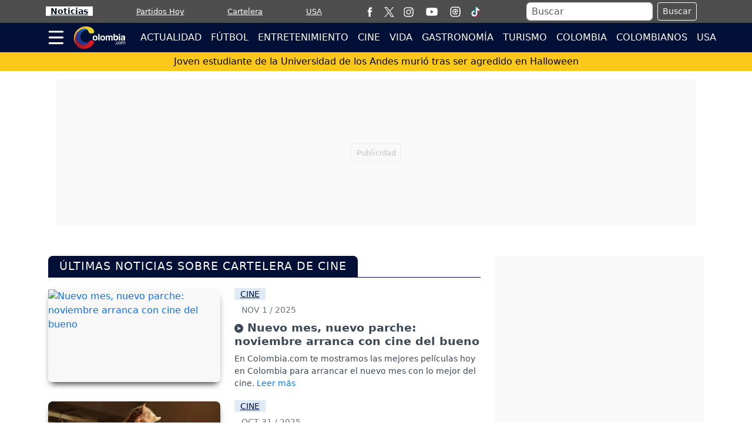

--- FILE ---
content_type: text/html; charset=utf-8
request_url: https://www.colombia.com/tag/cartelera-de-cine
body_size: 21742
content:
<!DOCTYPE html>
<html lang="es">
<head>
<meta charset="utf-8"><meta http-equiv="X-UA-Compatible" content="IE=edge"><meta name="viewport" content="width=device-width, initial-scale=1, shrink-to-fit=no"><link rel="preconnect" href="https://cdn.colombia.com"><link rel="dns-prefetch" href="https://cdn.colombia.com"><link rel="preconnect" href="https://securepubads.g.doubleclick.net"><link rel="dns-prefetch" href="https://securepubads.g.doubleclick.net"><link rel="preconnect" href="https://www.googletagmanager.com"><link rel="dns-prefetch" href="https://www.googletagmanager.com"><link rel="preconnect" href="https://sb.scorecardresearch.com"><link rel="dns-prefetch" href="https://sb.scorecardresearch.com"><link rel="preconnect" href="https://stpd.cloud"><link rel="dns-prefetch" href="https://stpd.cloud"><link rel="dns-prefetch" href="https://pagead2.googlesyndication.com"><link rel="stylesheet" href="/css/vendor/bootstrap/bootstrap-5.3.7.min.css"><link rel="stylesheet" href="/css/v2/globales-0.0.38.min.css">

<link rel="preload" as="image" href="https://cdn.colombia.com/sdi/2025/10/31/peliculas-hoy-en-los-cines-de-colombia-sabado-1-de-noviembre-de-2025-1308251-0.webp" type="image/webp" media="(max-width:530px)">
<link rel="preload" as="image" href="https://cdn.colombia.com/sdi/2025/10/31/peliculas-hoy-en-los-cines-de-colombia-sabado-1-de-noviembre-de-2025-1308251-1.webp" type="image/webp" media="(min-width:530.1px) and (max-width:767px)">
<link rel="preload" as="image" href="https://cdn.colombia.com/sdi/2025/10/31/peliculas-hoy-en-los-cines-de-colombia-sabado-1-de-noviembre-de-2025-1308251-0.webp" type="image/webp" media="(min-width:767.1px)">
<link rel="stylesheet" href="/css/v2/seccion/seccion-0.0.9.min.css">
<link rel="canonical" href="https://www.colombia.com/tag/cartelera-de-cine">
<script>(function(w,d,s,l,i){w[l]=w[l]||[];w[l].push({'gtm.start':new Date().getTime(),event:'gtm.js'});var f=d.getElementsByTagName(s)[0],j=d.createElement(s),dl=l!='dataLayer'?'&l='+l:'';j.async=true;j.src=
'https://www.googletagmanager.com/gtm.js?id='+i+dl;f.parentNode.insertBefore(j,f);})(window,document,'script','dataLayer','GTM-MTRB6HW');</script><script crossorigin="anonymous" async src="https://securepubads.g.doubleclick.net/tag/js/gpt.js"></script><script>var gptadslots =[];var googletag = googletag ||{};googletag.cmd = googletag.cmd ||[];var v_fetchMarginPercent = 1;var v_renderMarginPercent = 1;var v_mobileScaling = 5.0;var v_timerTop = null;var v_timerZocalo = null;var v_timerInterval = 30;var v_slotAnchorBottom = null;var v_slotZocaloAds = null;</script>
<script>googletag.cmd.push(function(){var mappingtop = googletag.sizeMapping().addSize([0,0],[[300,50],[320,50],'fluid']).addSize([768,0],[728,90],'fluid').addSize([992,0],[[728,90],[900,30],[970,90],[970,250],'fluid']).addSize([1490,0],[[728,90],[900,30],[970,90],[970,250],[1490,250],'fluid']).build();googletag.defineSlot('/29027012/colombia_home_top',[[300,50],[320,50],[728,90],[900,30],[970,90],[970,250],[1490,250],'fluid'],'div-gpt-ad-sect-top').defineSizeMapping(mappingtop).addService(googletag.pubads());var mappingmiddle1 = googletag.sizeMapping().addSize([0,0],[[320,180],[320,240],[250,250],[300,250],[336,280],[360,480],'fluid']).addSize([576,0],[]).build();googletag.defineSlot('/29027012/colombia_home_caja1',[[320,180],[320,240],[250,250],[300,250],[336,280],[360,480],'fluid'],'div-gpt-ad-sect-caja1').defineSizeMapping(mappingmiddle1).addService(googletag.pubads());var mappingmiddle2 = googletag.sizeMapping().addSize([0,0],[[320,180],[320,240],[250,250],[300,250],[336,280],[360,480],'fluid']).addSize([576,0],[]).build();googletag.defineSlot('/29027012/colombia_home_caja2',[[320,180],[320,240],[250,250],[300,250],[336,280],[360,480],'fluid'],'div-gpt-ad-sect-caja2').defineSizeMapping(mappingmiddle2).addService(googletag.pubads());var mappingmiddle3 = googletag.sizeMapping().addSize([0,0],[[320,180],[320,240],[250,250],[300,250],[336,280],[360,480],'fluid']).addSize([576,0],[[250,250],[300,250],[336,280],[300,600],'fluid']).build();googletag.defineSlot('/29027012/colombia_home_caja3',[[320,180],[320,240],[250,250],[300,250],[336,280],[360,480],[300,250],[336,280],[300,600],'fluid'],'div-gpt-ad-sect-caja3').defineSizeMapping(mappingmiddle3).addService(googletag.pubads());v_slotZocaloAds = '/29027012/colombia_home_zocalo';});</script><script>googletag.cmd.push(function(){if(v_slotZocaloAds){var mappingZocalo = googletag.sizeMapping().addSize([0,0],[[320,50],[320,100],[320,180],'fluid']).addSize([768,0],[[728,90],[468,60],'fluid']).build();v_slotAnchorBottom = googletag.defineOutOfPageSlot(v_slotZocaloAds,googletag.enums.OutOfPageFormat.BOTTOM_ANCHOR).defineSizeMapping(mappingZocalo).addService(googletag.pubads());}googletag.pubads().enableSingleRequest();googletag.pubads().enableAsyncRendering();googletag.pubads().enableLazyLoad({fetchMarginPercent:v_fetchMarginPercent,renderMarginPercent:v_renderMarginPercent,mobileScaling:v_mobileScaling});googletag.pubads().setCentering(true);googletag.enableServices();});</script><script type="application/ld+json">{"@context":"https://schema.org","@type":"WebSite","name":"Colombia.com","url":"https://www.colombia.com","potentialAction":{"@type":"SearchAction","target":"https://www.colombia.com/buscador/?q={search_term_string}","query-input":"required name=search_term_string"},"publisher":{"@context":"https://schema.org","@type":"NewsMediaOrganization","@id":"https://www.colombia.com","name":"Colombia.com","contactPoint":[{"@type":"ContactPoint","contactType":"Atención al usuario","email":"colombia.com@interlatin.com","telephone":"WhatsApp:+57-350-594-7095"},{"@type":"ContactPoint","contactType":"Pauta publicitaria","email":"publicidad@interlatin.com","telephone":"WhatsApp:+57-601-636-2811"}],"sameAs":["https://www.facebook.com/wwwcolombiacom","https://x.com/ColombiacomTW","https://www.instagram.com/wwwcolombiacom/","https://www.youtube.com/@ColombiaCom"],"logo":{"@type":"ImageObject","url":"https://cdn.colombia.com/images/logos/v1.0/colombiacom.png","width":250}}}</script><link rel="shortcut icon" href="https://cdn.colombia.com/favicon.ico"><link rel="icon" href="https://www.colombia.com/favicon.ico" type="image/x-icon"><link rel="icon" type="image/png" sizes="32x32" href="https://www.colombia.com/favicon-32x32.png"><link rel="icon" type="image/png" sizes="16x16" href="https://www.colombia.com/favicon-16x16.png"><link rel="apple-touch-icon" sizes="180x180" href="https://www.colombia.com/apple-touch-icon.png">
<title>Cartelera de Cine - Últimas noticias en Colombia.com</title>
<meta name="description" content="La más reciente información de Cartelera de Cine publicada en Colombia.com. Noticias, videos, imágenes.">
<meta name="keywords" content="noticias Cartelera de Cine, Cartelera de Cine">
<meta property="og:image" content="https://cdn.colombia.com/images/logo-300.jpg">
<meta property="og:type" content="website">
<meta property="og:url" content="https://www.colombia.com/tag/cartelera-de-cine">
<meta property="og:title" content="Cartelera de Cine - Últimas noticias en Colombia.com">
<meta property="og:description" content="La más reciente información de Cartelera de Cine publicada en Colombia.com">
<meta name="robots" content="index,follow,max-image-preview:large"><meta name="googleboot" content="index,follow"><meta name="bingboot" content="index,follow"><meta name="language" content="spanish"><meta name="distribution" content="global"><meta name="format-detection" content="telephone=no"><meta property="og:site_name" content="Colombia.com"><meta property="og:locale" content="es"><meta name="twitter:site" content="@ColombiacomTW"><meta property="fb:pages" content="120864984617693"><meta property="fb:app_id" content="515434948646892">
<script src="https://analytics.ahrefs.com/analytics.js" data-key="B6g2Oqf0AuA/7GOCeW/qnQ" async></script><script type="application/ld+json">
{
"@context":"https://schema.org",
"@type":"ItemList",
"itemListElement":[
{"@type":"ListItem","position":1,"url":"https://www.colombia.com/cine/noticias/peliculas-hoy-en-los-cines-de-colombia-sabado-1-de-noviembre-de-2025-546607"},{"@type":"ListItem","position":2,"url":"https://www.colombia.com/cine/noticias/peliculas-hoy-en-los-cines-de-colombia-viernes-31-de-octubre-de-2025-546604"},{"@type":"ListItem","position":3,"url":"https://www.colombia.com/cine/noticias/peliculas-hoy-en-los-cines-de-colombia-jueves-30-de-octubre-de-2025-546438"},{"@type":"ListItem","position":4,"url":"https://www.colombia.com/cine/noticias/peliculas-hoy-en-los-cines-de-colombia-miercoles-29-de-octubre-de-2025-546297"},{"@type":"ListItem","position":5,"url":"https://www.colombia.com/cine/noticias/estrenos-de-cine-colombia-peliculas-que-llegan-este-30-de-octubre-a-cinemark-procinal-royal-films-y-cine-colombia-546167"},{"@type":"ListItem","position":6,"url":"https://www.colombia.com/cine/noticias/peliculas-hoy-en-los-cines-de-colombia-martes-28-de-octubre-de-2025-546164"},{"@type":"ListItem","position":7,"url":"https://www.colombia.com/cine/noticias/peliculas-hoy-en-los-cines-de-colombia-lunes-27-de-octubre-de-2025-546030"},{"@type":"ListItem","position":8,"url":"https://www.colombia.com/cine/noticias/peliculas-hoy-en-los-cines-de-colombia-domingo-26-de-octubre-de-2025-544730"},{"@type":"ListItem","position":9,"url":"https://www.colombia.com/cine/noticias/peliculas-hoy-en-los-cines-de-colombia-sabado-25-de-octubre-de-2025-544706"},{"@type":"ListItem","position":10,"url":"https://www.colombia.com/cine/noticias/peliculas-hoy-en-los-cines-de-colombia-viernes-24-de-octubre-de-2025-544701"},{"@type":"ListItem","position":11,"url":"https://www.colombia.com/cine/noticias/peliculas-hoy-en-los-cines-de-colombia-jueves-23-de-octubre-de-2025-544533"},{"@type":"ListItem","position":12,"url":"https://www.colombia.com/cine/noticias/peliculas-hoy-en-los-cines-de-colombia-miercoles-22-de-octubre-de-2025-544375"},{"@type":"ListItem","position":13,"url":"https://www.colombia.com/cine/noticias/estrenos-de-cine-colombia-peliculas-que-llegan-este-23-de-octubre-a-cinemark-procinal-royal-films-y-cine-colombia-544249"},{"@type":"ListItem","position":14,"url":"https://www.colombia.com/cine/noticias/peliculas-hoy-en-los-cines-de-colombia-martes-21-de-octubre-de-2025-544244"},{"@type":"ListItem","position":15,"url":"https://www.colombia.com/cine/noticias/peliculas-hoy-en-los-cines-de-colombia-lunes-20-de-octubre-de-2025-544094"},{"@type":"ListItem","position":16,"url":"https://www.colombia.com/cine/noticias/peliculas-hoy-en-los-cines-de-colombia-domingo-19-de-octubre-de-2025-543742"},{"@type":"ListItem","position":17,"url":"https://www.colombia.com/cine/noticias/peliculas-hoy-en-los-cines-de-colombia-sabado-18-de-octubre-de-2025-543720"},{"@type":"ListItem","position":18,"url":"https://www.colombia.com/cine/noticias/peliculas-hoy-en-los-cines-de-colombia-viernes-17-de-octubre-de-2025-543717"},{"@type":"ListItem","position":19,"url":"https://www.colombia.com/cine/noticias/peliculas-hoy-en-los-cines-de-colombia-jueves-16-de-octubre-de-2025-543566"},{"@type":"ListItem","position":20,"url":"https://www.colombia.com/cine/noticias/peliculas-hoy-en-los-cines-de-colombia-miercoles-15-de-octubre-de-2025-543415"},{"@type":"ListItem","position":21,"url":"https://www.colombia.com/cine/noticias/estrenos-de-cine-colombia-peliculas-que-llegan-este-16-de-octubre-a-cinemark-procinal-royal-films-y-cine-colombia-543278"},{"@type":"ListItem","position":22,"url":"https://www.colombia.com/cine/noticias/peliculas-hoy-en-los-cines-de-colombia-martes-14-de-octubre-de-2025-543259"},{"@type":"ListItem","position":23,"url":"https://www.colombia.com/cine/noticias/peliculas-hoy-en-los-cines-de-colombia-lunes-13-de-octubre-de-2025-542834"},{"@type":"ListItem","position":24,"url":"https://www.colombia.com/cine/noticias/peliculas-hoy-en-los-cines-de-colombia-domingo-12-de-octubre-de-2025-542807"},{"@type":"ListItem","position":25,"url":"https://www.colombia.com/cine/noticias/peliculas-hoy-en-los-cines-de-colombia-sabado-11-de-octubre-de-2025-542805"},{"@type":"ListItem","position":26,"url":"https://www.colombia.com/cine/noticias/peliculas-hoy-en-los-cines-de-colombia-viernes-10-de-octubre-de-2025-542802"},{"@type":"ListItem","position":27,"url":"https://www.colombia.com/cine/noticias/peliculas-hoy-en-los-cines-de-colombia-jueves-9-de-octubre-de-2025-542649"},{"@type":"ListItem","position":28,"url":"https://www.colombia.com/cine/noticias/peliculas-hoy-en-los-cines-de-colombia-miercoles-8-de-octubre-de-2025-542513"},{"@type":"ListItem","position":29,"url":"https://www.colombia.com/cine/noticias/estrenos-de-cine-colombia-peliculas-que-llegan-este-9-de-octubre-a-cinemark-procinal-royal-films-y-cine-colombia-542394"},{"@type":"ListItem","position":30,"url":"https://www.colombia.com/cine/noticias/peliculas-hoy-en-los-cines-de-colombia-martes-7-de-octubre-de-2025-542389"},{"@type":"ListItem","position":31,"url":"https://www.colombia.com/cine/noticias/peliculas-hoy-en-los-cines-de-colombia-lunes-6-de-octubre-de-2025-542264"},{"@type":"ListItem","position":32,"url":"https://www.colombia.com/cine/noticias/peliculas-hoy-en-los-cines-de-colombia-domingo-5-de-octubre-de-2025-541904"},{"@type":"ListItem","position":33,"url":"https://www.colombia.com/cine/noticias/peliculas-hoy-en-los-cines-de-colombia-sabado-4-de-octubre-de-2025-541896"},{"@type":"ListItem","position":34,"url":"https://www.colombia.com/cine/noticias/peliculas-hoy-en-los-cines-de-colombia-viernes-3-de-octubre-de-2025-541890"},{"@type":"ListItem","position":35,"url":"https://www.colombia.com/cine/noticias/peliculas-hoy-en-los-cines-de-colombia-jueves-2-de-octubre-de-2025-540740"},{"@type":"ListItem","position":36,"url":"https://www.colombia.com/cine/noticias/peliculas-hoy-en-los-cines-de-colombia-miercoles-1-de-octubre-de-2025-540579"},{"@type":"ListItem","position":37,"url":"https://www.colombia.com/cine/noticias/estrenos-de-cine-colombia-peliculas-que-llegan-este-2-de-octubre-a-cinemark-procinal-royal-films-y-cine-colombia-540446"},{"@type":"ListItem","position":38,"url":"https://www.colombia.com/cine/noticias/peliculas-hoy-en-los-cines-de-colombia-martes-30-de-septiembre-de-2025-540442"},{"@type":"ListItem","position":39,"url":"https://www.colombia.com/cine/noticias/estrenos-de-cine-octubre-del-2025-las-cinco-peliculas-que-no-te-puedes-perder-en-la-cartelera-de-colombia-540339"},{"@type":"ListItem","position":40,"url":"https://www.colombia.com/cine/noticias/peliculas-hoy-en-los-cines-de-colombia-lunes-29-de-septiembre-de-2025-540319"},{"@type":"ListItem","position":41,"url":"https://www.colombia.com/cine/noticias/peliculas-hoy-en-los-cines-de-colombia-domingo-28-de-septiembre-de-2025-538921"},{"@type":"ListItem","position":42,"url":"https://www.colombia.com/cine/noticias/peliculas-hoy-en-los-cines-de-colombia-sabado-27-de-septiembre-de-2025-538919"},{"@type":"ListItem","position":43,"url":"https://www.colombia.com/cine/noticias/peliculas-hoy-en-los-cines-de-colombia-viernes-26-de-septiembre-de-2025-538917"},{"@type":"ListItem","position":44,"url":"https://www.colombia.com/cine/noticias/peliculas-hoy-en-los-cines-de-colombia-jueves-25-de-septiembre-de-2025-537754"},{"@type":"ListItem","position":45,"url":"https://www.colombia.com/cine/noticias/peliculas-hoy-en-los-cines-de-colombia-miercoles-24-de-septiembre-de-2025-537592"},{"@type":"ListItem","position":46,"url":"https://www.colombia.com/cine/noticias/estrenos-de-cine-colombia-peliculas-que-llegan-este-25-de-septiembre-a-cinemark-procinal-royal-films-y-cine-colombia-537437"},{"@type":"ListItem","position":47,"url":"https://www.colombia.com/cine/noticias/peliculas-hoy-en-los-cines-de-colombia-martes-23-de-septiembre-de-2025-537431"},{"@type":"ListItem","position":48,"url":"https://www.colombia.com/cine/noticias/peliculas-hoy-en-los-cines-de-colombia-lunes-22-de-septiembre-de-2025-537304"},{"@type":"ListItem","position":49,"url":"https://www.colombia.com/cine/noticias/peliculas-hoy-en-los-cines-de-colombia-domingo-21-de-septiembre-de-2025-536932"},{"@type":"ListItem","position":50,"url":"https://www.colombia.com/cine/noticias/peliculas-hoy-en-los-cines-de-colombia-sabado-20-de-septiembre-de-2025-536926"},{"@type":"ListItem","position":51,"url":"https://www.colombia.com/futbol/colombianos-en-el-exterior/bayern--leverkusen-luis-diaz-fue-suplente-en-la-victoria-de-su-equipo-por-la-bundesliga-547781"},{"@type":"ListItem","position":52,"url":"https://www.colombia.com/loterias/cafeterito-noche-resultado-de-hoy-sabado-1-de-noviembre-de-2025-547798"},{"@type":"ListItem","position":53,"url":"https://www.colombia.com/futbol/futbolistas/atletico-nacional-edwin-cardona-sufre-la-perdida-de-su-mascota-a-puertas-de-la-copa-betplay-547802"},{"@type":"ListItem","position":54,"url":"https://www.colombia.com/loterias/placa-millonaria-moto-resultado-de-hoy-sabado-1-de-noviembre-de-2025-547799"}
]
}
</script><script>async function GetUH(){try{let myH = new Headers();myH.append('cache-control','no-cache,no-store');const response = await fetch('/tools/v2/uh/',{headers:myH});if(!response.ok){throw new Error('UH:' + response.statusText);}const data = await response.json();if(typeof data.Alerta !== 'undefined'){let uh = document.getElementById('ultima-hora');if(!uh)return;let uh_a = uh.getElementsByTagName('a');if(!uh_a || uh_a.length == 0)return;uh_a[0].setAttribute('href',data.Url);uh_a[0].innerHTML = data.Titulo;if(data.Alerta == 1 && uh.classList)uh.classList.replace('amarillo','rojo');}}catch(error){console.error('UH:error');}}</script>
</head>
<body>


<div class="container top p-0">
	<aside class="text-center banner-top">
	<div class="text-center div-gpt-ad-sect-top"><div id='div-gpt-ad-sect-top'><script>googletag.cmd.push(function(){googletag.display('div-gpt-ad-sect-top');});</script></div></div>
	</aside>
</div>
<header class="sticky-top" style="z-index:1021">
	<nav class="op-header-movil d-none d-md-block">
		<ul class="container d-flex flex-row justify-content-between navbar-nav nav-flex-icons" itemscope="" itemtype="https://schema.org/SiteNavigationElement">
			<li itemprop="name"><a itemprop="url" class="op-header-first px-2" href="/noticias/" style="color:#081224">Noticias</a></li>
			<li itemprop="name"><a itemprop="url" href="/futbol/partidos-hoy/">Partidos Hoy</a></li>
			<li itemprop="name" class="d-none d-sm-block"><a itemprop="url" href="/cine/cartelera/">Cartelera</a></li>
			<li class="mr-2 mr-md-0"><a itemprop="url" href="https://www.colombia.com/estados-unidos/">USA</a></li>
			<li class="d-none d-md-block m-0 p-0">
				<ul class="d-flex flex-row navbar-nav nav-flex-icons border-left">
<li class="px-2"><a href="https://www.facebook.com/wwwcolombiacom" class="nav-link" target="_blank" rel="noopener" title="Facebook"><span>
<svg viewBox="0 0 35 35" width="17" height="17" fill="#fff"><path d="M13.3 34.1H20V17.4h4.7l.5-5.6H20V8.6c0-1.3.3-1.8 1.5-1.8h3.6V.9h-4.6c-5 0-7.2 2.2-7.2 6.4v4.5H9.8v5.7h3.5v16.6z"/></svg></span></a></li>
<li><a href="https://x.com/ColombiacomTW" class="nav-link" target="_blank" rel="noopener" title="X"><span>
<svg width="17" height="17" viewBox="0 0 1200 1227" fill="none" xmlns="https://www.w3.org/2000/svg">
	<path d="M714.163 519.284L1160.89 0H1055.03L667.137 450.887L357.328 0H0L468.492 681.821L0 1226.37H105.866L515.491 750.218L842.672 1226.37H1200L714.137 519.284H714.163ZM569.165 687.828L521.697 619.934L144.011 79.6944H306.615L611.412 515.685L658.88 583.579L1055.08 1150.3H892.476L569.165 687.854V687.828Z" fill="white"/></svg>
</span></a></li>
<li class="px-2"><a href="https://www.instagram.com/wwwcolombiacom/" class="nav-link" target="_blank" rel="noopener" title="Instagram"><span>
<svg viewBox="0 0 35 35" width="17" height="17" fill="#fff"><path d="M17.5 3.8l6.8.1c1.6.1 2.5.3 3.1.6.8.3 1.3.7 1.9 1.3s.9 1.1 1.3 1.9c.2.6.5 1.5.6 3.1l.1 6.8-.1 6.8c-.1 1.6-.3 2.5-.6 3.1-.3.8-.7 1.3-1.3 1.9s-1.1.9-1.9 1.3c-.6.2-1.5.5-3.1.6l-6.8.1c-4.5 0-5 0-6.8-.1-1.6-.1-2.5-.3-3.1-.6-.8-.3-1.3-.7-1.9-1.3s-.9-1.1-1.3-1.9c-.2-.6-.5-1.5-.6-3.1l-.1-6.8.1-6.8c.2-1.7.4-2.6.7-3.2.3-.8.7-1.3 1.3-1.9s1.1-.9 1.9-1.3c.5-.2 1.4-.4 3-.5l6.8-.1m0-3l-6.9.1c-1.8.1-3 .4-4 .8-1.1.4-2 1-3 1.9-.9.9-1.5 1.9-1.9 3-.4 1-.7 2.2-.8 4l-.1 6.9.1 6.9c.1 1.8.4 3 .8 4.1s1 2 1.9 3c.9.9 1.9 1.5 3 1.9s2.3.7 4.1.8l6.9.1 6.9-.1c1.8-.1 3-.4 4.1-.8s2-1 3-1.9c.9-.9 1.5-1.9 1.9-3s.7-2.3.8-4.1l.1-6.9-.1-6.9c-.1-1.8-.4-3-.8-4.1s-1-2-1.9-3c-.9-.9-1.9-1.5-3-1.9S26.3.9 24.5.8h-7m0 8.1c-4.7 0-8.6 3.8-8.6 8.6 0 4.7 3.8 8.6 8.6 8.6s8.6-3.8 8.6-8.6c0-4.7-3.9-8.6-8.6-8.6m0 14.2a5.59 5.59 0 0 1-5.6-5.6 5.59 5.59 0 0 1 5.6-5.6 5.59 5.59 0 0 1 5.6 5.6 5.59 5.59 0 0 1-5.6 5.6M28.4 8.6c0 1.1-.9 2-2 2s-2-.9-2-2 .9-2 2-2 2 .9 2 2"/></svg></span></a></li>
<li class="px-2"><a href="https://www.youtube.com/@ColombiaCom" class="nav-link" target="_blank" rel="noopener" title="Youtube"><span><svg viewBox="0 0 80 80" width="30" fill="#fff" height="22"><path d="M74 22.8c-.8-3.1-3.2-5.5-6.3-6.3C62.2 15 40 15 40 15s-22.2 0-27.7 1.5c-3.1.8-5.5 3.2-6.3 6.3C4.5 28.4 4.5 40 4.5 40s0 11.6 1.5 17.2c.8 3.1 3.2 5.5 6.3 6.3C17.8 65 40 65 40 65s22.2 0 27.7-1.5c3.1-.8 5.5-3.2 6.3-6.3 1.5-5.6 1.5-17.2 1.5-17.2s0-11.6-1.5-17.2zM32.7 50.6V29.4L51.3 40 32.7 50.6z"/></svg></span></a></li>
<li class="px-2"><a href="/futbol/partidos-hoy/" class="nav-link" title="Partidos Hoy"><span>
<svg viewBox="0 0 35 35" width="18" height="18" fill="#fff"><path d="M17.5 3.8l6.8.1c1.6.1 2.5.3 3.1.6.8.3 1.3.7 1.9 1.3s.9 1.1 1.3 1.9c.2.6.5 1.5.6 3.1l.1 6.8-.1 6.8c-.1 1.6-.3 2.5-.6 3.1-.3.8-.7 1.3-1.3 1.9s-1.1.9-1.9 1.3c-.6.2-1.5.5-3.1.6l-6.8.1c-4.5 0-5 0-6.8-.1-1.6-.1-2.5-.3-3.1-.6-.8-.3-1.3-.7-1.9-1.3s-.9-1.1-1.3-1.9c-.2-.6-.5-1.5-.6-3.1l-.1-6.8.1-6.8c.2-1.7.4-2.6.7-3.2.3-.8.7-1.3 1.3-1.9s1.1-.9 1.9-1.3c.5-.2 1.4-.4 3-.5l6.8-.1m0-3l-6.9.1c-1.8.1-3 .4-4 .8-1.1.4-2 1-3 1.9-.9.9-1.5 1.9-1.9 3-.4 1-.7 2.2-.8 4l-.1 6.9.1 6.9c.1 1.8.4 3 .8 4.1s1 2 1.9 3c.9.9 1.9 1.5 3 1.9s2.3.7 4.1.8l6.9.1 6.9-.1c1.8-.1 3-.4 4.1-.8s2-1 3-1.9c.9-.9 1.5-1.9 1.9-3s.7-2.3.8-4.1l.1-6.9-.1-6.9c-.1-1.8-.4-3-.8-4.1s-1-2-1.9-3c-.9-.9-1.9-1.5-3-1.9S26.3.9 24.5.8h-7m6.6 9.9A9.33 9.33 0 0 0 17.6 8c-5.2 0-9.5 4.3-9.5 9.5s4.3 9.5 9.5 9.5c2.8 0 5.4-1.2 7.2-3.4.4-.5.4-1.3-.2-1.7-.2-.2-.4-.2-.6-.3h0-2a2.16 2.16 0 0 0-2.1 1.5l-.5 1.2a6.28 6.28 0 0 1-1.9.3c-.7 0-1.3-.1-1.9-.3l-.4-1.2c-.3-.9-1.2-1.5-2.1-1.5h-1.3c-.7-1.1-1.2-2.3-1.3-3.7l1.1-.8c.8-.6 1.1-1.6.7-2.6l-.5-1.2c.8-1.1 1.9-2 3.2-2.4l1.1.9a2.1 2.1 0 0 0 2.6 0l1.1-.9c1.3.5 2.4 1.4 3.2 2.5l-.5 1.2c-.4.9-.1 2 .7 2.6l1.4 1c.2.2.5.4.9.4h0c.7 0 1.2-.6 1.2-1.2.2-2.6-.8-4.9-2.6-6.7zm-6.8 10.8l4.3-3.2c.4-.4.4-1.1 0-1.4l-4.3-3.2c-.6-.6-1.8-.2-1.8.7v6.3c.1.9 1.1 1.4 1.8.8z"/></svg></span></a></li>
<li class="px-2"><a href="https://www.tiktok.com/@colombia_com" target="_blank" class="nav-link" title="TikTok"><span>
	<svg version="1.1" x="0px" y="0px" width="18" height="18" viewBox="0 0 30 30" style="enable-background:new 0 0 30 30;" xml:space="preserve"><g><path fill="#EE2D5B" d="M27.98,8.85c-3.49,0-6.32-2.83-6.32-6.32h-4.74v18.36c0,2.13-1.73,3.86-3.86,3.86 c-2.13,0-3.86-1.73-3.86-3.86c0-2.13,1.73-3.86,3.86-3.86c0.4,0,0.85,0.06,1.22,0.17v-4.83c-0.4-0.06-0.8-0.09-1.22-0.09 c-4.75,0-8.61,3.85-8.61,8.61c0,4.75,3.85,8.61,8.61,8.61c4.75,0,8.61-3.85,8.61-8.61v-9.72c1.72,1.41,3.93,2.25,6.32,2.25V8.85z"/><path fill="#00B2C2" d="M26.64,7.5c-3.49,0-6.32-2.83-6.32-6.32h-4.74v18.36c0,2.13-1.73,3.86-3.86,3.86c-2.13,0-3.86-1.73-3.86-3.86 c0-2.13,1.73-3.86,3.86-3.86c0.4,0,0.85,0.06,1.22,0.17v-4.83c-0.4-0.06-0.8-0.09-1.22-0.09c-4.75,0-8.61,3.85-8.61,8.61 c0,4.75,3.85,8.61,8.61,8.61c4.75,0,8.61-3.85,8.61-8.61V9.82c1.72,1.41,3.93,2.25,6.32,2.25V7.5z"/><path fill="#FFFFFF" d="M26.64,8.7c-1.53-0.33-2.85-1.21-3.75-2.43c-1.22-0.9-2.1-2.22-2.43-3.75h-3.54v18.36 c0,2.13-1.73,3.86-3.86,3.86c-1.41,0-2.65-0.76-3.32-1.89c-1.13-0.67-1.89-1.91-1.89-3.32c0-2.13,1.73-3.86,3.86-3.86 c0.4,0,0.85,0.06,1.22,0.17v-3.57c-4.7,0.07-8.48,3.89-8.48,8.61c0,2.03,0.71,3.9,1.89,5.38c1.47,1.18,3.34,1.89,5.38,1.89 c4.75,0,8.61-3.85,8.61-8.61V9.82c1.72,1.41,3.93,2.25,6.32,2.25V8.7z"/></g></svg></span></a></li>
				</ul>
			</li>
			<li class="d-none d-lg-block m-0 p-0">
				<div class="px-2 bd-highlight align-self-center text-white">
					<form action="/buscador/" class="d-flex m-1">
						<input type="text" name="q" class="form-control me-2 py-0 px-2" placeholder="Buscar" aria-label="Buscar">
						<button class="btn btn-outline-light btn-sm" type="submit">Buscar</button>
					</form>
				</div>
			</li>
			<li itemprop="name" class="d-none d-sm-block d-lg-none m-0 p-0">
<a itemprop="url" href="/buscador/" title="Buscar">
<svg viewBox="0 0 35 35" width="22" height="22"><title>Buscar</title><path fill="#fff" d="M19.8 5.8C14.3 2.1 6.7 3.5 2.9 9S.6 22.1 6.1 25.9c4.9 3.4 11.5 2.6 15.5-1.5.2.4.5.8.9 1.1l8 5.5c1.2.8 2.8.5 3.6-.7s.5-2.8-.7-3.6l-8-5.5c-.4-.2-.9-.4-1.4-.4 2.4-5.2.7-11.6-4.2-15h0zm.6 15.2c-2.8 4.1-8.5 5.2-12.6 2.4s-5.2-8.5-2.4-12.6S13.9 5.6 18 8.4c4.2 2.8 5.2 8.4 2.4 12.6h0zm0 0"/></svg>
</a>
			</li>
		</ul>
	</nav>
	<div class="navbar navbar-dark bg-blue-dark p-0">
		<nav class="container">
			<div class="navbar-submenu">
				<div class="ic-menu-home pl-md-2 pl-md-0" data-bs-toggle="modal" data-bs-target="#MenuModalScrollable">
					<svg viewBox="0 0 40 40" fill="#fff" width="27" height="50" class="me-3"><path d="M36.4 7.5H3.2C2 7.5 1 6.5 1 5.2h0C1 4 2 2.9 3.2 2.9h33.2a2.26 2.26 0 0 1 2.3 2.3h0a2.26 2.26 0 0 1-2.3 2.3zm0 14.6H3.2C2 22.1 1 21 1 19.8h0a2.26 2.26 0 0 1 2.3-2.3h33.2a2.26 2.26 0 0 1 2.3 2.3h0c-.1 1.2-1.1 2.3-2.4 2.3zm0 14.5H3.2a2.26 2.26 0 0 1-2.3-2.3h0A2.26 2.26 0 0 1 3.2 32h33.2a2.26 2.26 0 0 1 2.3 2.3h0a2.26 2.26 0 0 1-2.3 2.3z"/></svg>
				</div>
				<a class="navbar-brand me-2 me-lg-3 center" href="/">
					<svg viewBox="0 0 90 40" width="90" height="40" aria-label="Colombia.com"><defs><path id="AM1" d="M6.4 11.1c-3 3.8-5.7 15.3 1.6 20 11.2 7.2 18-2.3 18-2.3s-14.4 1.6-14.3-10.3c0-9.7 8.8-11.9 10.5-12 .5 0 1.3-.1 1.8 0 .6.1-2.9-2.5-6.8-2.4-2.9.1-6.7 1.8-10.8 7"/></defs><linearGradient id="BM1" gradientUnits="userSpaceOnUse" x1="3.353" y1="18.935" x2="26.057" y2="18.935"><stop offset=".075" stop-color="#28348a"/><stop offset=".223" stop-color="#253b90"/><stop offset=".435" stop-color="#1e4ea0"/><stop offset=".687" stop-color="#126db9"/><stop offset=".967" stop-color="#0298dd"/><stop offset="1" stop-color="#009ee2"/></linearGradient><use xlink:href="#AM1" fill="url(#BM1)"/><clipPath id="CM1"><use xlink:href="#AM1"/></clipPath><linearGradient id="DM1" gradientUnits="userSpaceOnUse" x1="-351.752" y1="171.725" x2="-351.425" y2="171.725" gradientTransform="matrix(66.5397 -72.7099 -74.0904 -65.0477 36136.6719 -14379.5186)"><stop offset=".075" stop-color="#28348a"/><stop offset=".223" stop-color="#253b90"/><stop offset=".435" stop-color="#1e4ea0"/><stop offset=".687" stop-color="#126db9"/><stop offset=".967" stop-color="#0298dd"/><stop offset="1" stop-color="#009ee2"/></linearGradient><path d="M-14.3 21.9L11.9-6.7l29 25.5-26.2 28.5z" clip-path="url(#CM1)" fill="url(#DM1)"/><defs><path id="EM1" d="M2.2 20.8c-.3 2.3.1 8.3 2.3 11.7 7.1 10.7 23.6 8 29.4-1.7.8-1.4 1.5-3.4.5-4.5-.8-.9-1.9-1.4-3.4-1.8-1.2-.4-2.6.4-3.6 1.6-1.6 1.8-2.6 4.9-6.1 6-2.5.8-5.8 1.1-8.8-.5C0 25 6.1 12 6.1 12s-4 4.3-3.9 8.8"/></defs><clipPath id="FM1"><use xlink:href="#EM1"/></clipPath><linearGradient id="GM1" gradientUnits="userSpaceOnUse" x1="-351.467" y1="169.228" x2="-351.14" y2="169.228" gradientTransform="matrix(90.344 0.3112 0.4914 -88.5086 31673.2793 15114.4492)"><stop offset="0" stop-color="#9c1c24"/><stop offset="1" stop-color="#e31926"/></linearGradient><path d="M-.1 12l36.3.2-.1 29.7-36.3-.1z" clip-path="url(#FM1)" fill="url(#GM1)"/><defs><path id="HM1" d="M10.3 4.1c-5.1 3.2-8.2 7.6-9.2 13.6C-.3 26.2 4.8 33 4.8 33s-5-7.6-.3-18.3C8.2 6.2 21.9.3 25.2 8.9c.9 2.3 2.1 4.1 3.8 4.2 1 .1 4-.4 4.4-.5 1.2-.2 2.1-1.3 1.8-2.9-.3-1.9-.8-3.9-4.5-6.3-2-1.3-6-2.6-10.6-2.4-3.1.2-6.5 1.1-9.8 3.1"/></defs><clipPath id="IM1"><use xlink:href="#HM1"/></clipPath><linearGradient id="JM1" gradientUnits="userSpaceOnUse" x1="-351.405" y1="170.178" x2="-351.078" y2="170.178" gradientTransform="matrix(104.4021 -36.1471 -36.6963 -102.2111 42935.3086 4713.0874)"><stop offset="0" stop-color="#eca43d"/><stop offset="1" stop-color="#ecdd2e"/></linearGradient><path d="M-10.2 4.4L31.5-10l13.6 38L3.5 42.4z" clip-path="url(#IM1)" fill="url(#JM1)"/><g fill="#fff"><path d="M36.9 25.1c-2.2 0-4.2-1.4-4.2-4.3s2-4.3 4.2-4.3 4.2 1.4 4.2 4.3-1.9 4.3-4.2 4.3zm0-6.8c-1.7 0-2 1.5-2 2.5s.3 2.5 2 2.5 2-1.5 2-2.5-.3-2.5-2-2.5zm7.5 6.6h-2.2V13.8h2.2v11.1zm5.4.2c-2.2 0-4.2-1.4-4.2-4.3s2-4.3 4.2-4.3 4.2 1.4 4.2 4.3-2 4.3-4.2 4.3zm0-6.8c-1.7 0-2 1.5-2 2.5s.3 2.5 2 2.5 2-1.5 2-2.5-.4-2.5-2-2.5zm17 6.6h-2.2v-5c0-1.2-.5-1.6-1.2-1.6-1.1 0-1.5.7-1.5 1.7v4.9h-2.2V20c0-.7 0-1.7-1.3-1.7-1 0-1.3.7-1.3 1.6v5H55v-8.2h2.1v1.2h0c.3-.5.9-1.4 2.3-1.4 1.2 0 1.7.4 2.3 1.3.3-.4.9-1.3 2.2-1.3 1.6 0 2.9.9 2.9 2.8v5.6zm3.6-7.2h0c.4-.5 1-1.3 2.4-1.3 1.8 0 3.4 1.4 3.4 4.2 0 2.3-1 4.4-3.5 4.4-.9 0-1.9-.3-2.4-1.3h0v1h-2.1V13.8h2.2v3.9zm1.7.6c-1.5 0-1.9 1.3-1.9 2.6 0 1.2.5 2.4 1.9 2.4s1.8-1.5 1.8-2.5c.1-1.3-.4-2.5-1.8-2.5zm7.4-2.6h-2.2v-2h2.2v2zm0 1v8.2h-2.2v-8.2h2.2zm8.3 6.6c0 1 .2 1.2.5 1.3v.3H86c-.1-.4-.2-.5-.2-1-.5.5-1.2 1.2-2.7 1.2-1.2 0-2.5-.7-2.5-2.4 0-1.6 1-2.4 2.4-2.6l1.9-.3c.3 0 .8-.2.8-.6 0-.9-.9-1-1.4-1-1.1 0-1.3.7-1.3 1.1h-2.1c.2-2.5 2-2.9 3.7-2.9 1.2 0 3.3.4 3.3 2.4v4.5zm-2.2-2.4c-.2.2-.6.3-1.5.4-.8.1-1.5.3-1.5 1.2 0 .8.6 1 1 1 1 0 1.9-.6 1.9-1.6v-1zM72 31.5h-.9v-.9h.9v.9zm4-3.1c-.1-.6-.4-1-1.1-1-1 0-1.3.9-1.3 1.8 0 .8.2 1.8 1.3 1.8.5 0 1-.4 1.1-1.1h.8c-.1.7-.5 1.8-1.9 1.8-1.3 0-2.1-1-2.1-2.3 0-1.4.7-2.6 2.2-2.6 1.2 0 1.7.9 1.7 1.7H76z"/><path d="M79.2 26.7c1.5 0 2.2 1.3 2.2 2.5s-.7 2.5-2.2 2.5-2.2-1.3-2.2-2.5.7-2.5 2.2-2.5zm0 4.3c1.1 0 1.4-1.2 1.4-1.8s-.2-1.8-1.4-1.8c-1.1 0-1.4 1.2-1.4 1.8S78 31 79.2 31zm2.7-4.1h.7v.7h0c.2-.2.6-.8 1.4-.8s1.1.5 1.2.8c.4-.4.7-.8 1.4-.8.5 0 1.4.3 1.4 1.6v3.2h-.8v-3c0-.6-.2-1.1-.9-1.1s-1.1.6-1.1 1.2v2.8h-.8v-3.2c0-.4-.2-.9-.7-.9-.4 0-1.2.3-1.2 1.5v2.5h-.8v-4.5z"/></g></svg>
				</a>		
<ul class="navbar-caja-submenu" itemscope="" itemtype="https://schema.org/SiteNavigationElement">
	<li itemprop="name"><a itemprop="url" class="submenu-item d-none d-sm-block" href="/actualidad/">ACTUALIDAD</a></li>
	<li itemprop="name"><a itemprop="url" class="submenu-item d-none d-sm-block" href="/futbol/">FÚTBOL</a></li>
	<li itemprop="name"><a itemprop="url" class="submenu-item d-none d-sm-block" href="/entretenimiento/">ENTRETENIMIENTO</a></li>
	<li itemprop="name"><a itemprop="url" class="submenu-item d-none d-sm-block" href="/cine/">CINE</a></li>
	<li itemprop="name"><a itemprop="url" class="submenu-item d-none d-lg-block" href="/vida-y-estilo/">VIDA</a></li>
	<li itemprop="name"><a itemprop="url" class="submenu-item d-none d-lg-block" href="/gastronomia/">GASTRONOMÍA</a></li>
	<li itemprop="name"><a itemprop="url" class="submenu-item d-none d-lg-block" href="/turismo/">TURISMO</a></li>
	<li itemprop="name"><a itemprop="url" class="submenu-item d-none d-lg-block" href="/colombia-info/">COLOMBIA</a></li>
	<li itemprop="name"><a itemprop="url" class="submenu-item d-none d-xg-block" href="/radio/">RADIO</a></li>
	<li itemprop="name"><a itemprop="url" class="submenu-item d-none d-xl-block" href="/colombianos/">COLOMBIANOS</a></li>
	<li itemprop="name"><a itemprop="url" class="submenu-item d-none d-xl-block" href="/estados-unidos/">USA</a></li>
</ul>
			</div>
<div class="float-left d-sm-none">
<a href="/buscador/" title="Icono Buscar">
<svg viewBox="0 0 35 35" width="25" height="50"><path fill="#fff" d="M19.8 5.8C14.3 2.1 6.7 3.5 2.9 9S.6 22.1 6.1 25.9c4.9 3.4 11.5 2.6 15.5-1.5.2.4.5.8.9 1.1l8 5.5c1.2.8 2.8.5 3.6-.7s.5-2.8-.7-3.6l-8-5.5c-.4-.2-.9-.4-1.4-.4 2.4-5.2.7-11.6-4.2-15h0zm.6 15.2c-2.8 4.1-8.5 5.2-12.6 2.4s-5.2-8.5-2.4-12.6S13.9 5.6 18 8.4c4.2 2.8 5.2 8.4 2.4 12.6h0zm0 0"/></svg>
</a>
</div>
		</nav>
	</div>
</header>
<!-- menú de la seccion -->
<div class="modal fade" id="MenuModalScrollable" tabindex="-1" role="dialog" aria-labelledby="MenuModalScrollableTitle" aria-hidden="true">
	<div class="modal-dialog modal-xl" role="document">
		<nav class="modal-content bg-menu-princ">
			<div class="modal-header">
				<a href="/" id="MenuModalScrollableTitle"><svg viewBox="0 0 90 40" width="90" height="40" style="margin-right: 10px;" aria-label="Colombia.com"><defs><path id="AM2" d="M6.4 11.1c-3 3.8-5.7 15.3 1.6 20 11.2 7.2 18-2.3 18-2.3s-14.4 1.6-14.3-10.3c0-9.7 8.8-11.9 10.5-12 .5 0 1.3-.1 1.8 0 .6.1-2.9-2.5-6.8-2.4-2.9.1-6.7 1.8-10.8 7"/></defs><linearGradient id="BM2" gradientUnits="userSpaceOnUse" x1="3.353" y1="18.935" x2="26.057" y2="18.935"><stop offset=".075" stop-color="#28348a"/><stop offset=".223" stop-color="#253b90"/><stop offset=".435" stop-color="#1e4ea0"/><stop offset=".687" stop-color="#126db9"/><stop offset=".967" stop-color="#0298dd"/><stop offset="1" stop-color="#009ee2"/></linearGradient><use xlink:href="#AM2" fill="url(#BM2)"/><clipPath id="CM2"><use xlink:href="#AM2"/></clipPath><linearGradient id="DM2" gradientUnits="userSpaceOnUse" x1="-351.752" y1="171.725" x2="-351.425" y2="171.725" gradientTransform="matrix(66.5397 -72.7099 -74.0904 -65.0477 36136.6719 -14379.5186)"><stop offset=".075" stop-color="#28348a"/><stop offset=".223" stop-color="#253b90"/><stop offset=".435" stop-color="#1e4ea0"/><stop offset=".687" stop-color="#126db9"/><stop offset=".967" stop-color="#0298dd"/><stop offset="1" stop-color="#009ee2"/></linearGradient><path d="M-14.3 21.9L11.9-6.7l29 25.5-26.2 28.5z" clip-path="url(#CM2)" fill="url(#DM2)"/><defs><path id="EM2" d="M2.2 20.8c-.3 2.3.1 8.3 2.3 11.7 7.1 10.7 23.6 8 29.4-1.7.8-1.4 1.5-3.4.5-4.5-.8-.9-1.9-1.4-3.4-1.8-1.2-.4-2.6.4-3.6 1.6-1.6 1.8-2.6 4.9-6.1 6-2.5.8-5.8 1.1-8.8-.5C0 25 6.1 12 6.1 12s-4 4.3-3.9 8.8"/></defs><clipPath id="FM2"><use xlink:href="#EM2"/></clipPath><linearGradient id="GM2" gradientUnits="userSpaceOnUse" x1="-351.467" y1="169.228" x2="-351.14" y2="169.228" gradientTransform="matrix(90.344 0.3112 0.4914 -88.5086 31673.2793 15114.4492)"><stop offset="0" stop-color="#9c1c24"/><stop offset="1" stop-color="#e31926"/></linearGradient><path d="M-.1 12l36.3.2-.1 29.7-36.3-.1z" clip-path="url(#FM2)" fill="url(#GM2)"/><defs><path id="HM2" d="M10.3 4.1c-5.1 3.2-8.2 7.6-9.2 13.6C-.3 26.2 4.8 33 4.8 33s-5-7.6-.3-18.3C8.2 6.2 21.9.3 25.2 8.9c.9 2.3 2.1 4.1 3.8 4.2 1 .1 4-.4 4.4-.5 1.2-.2 2.1-1.3 1.8-2.9-.3-1.9-.8-3.9-4.5-6.3-2-1.3-6-2.6-10.6-2.4-3.1.2-6.5 1.1-9.8 3.1"/></defs><clipPath id="IM2"><use xlink:href="#HM2"/></clipPath><linearGradient id="JM2" gradientUnits="userSpaceOnUse" x1="-351.405" y1="170.178" x2="-351.078" y2="170.178" gradientTransform="matrix(104.4021 -36.1471 -36.6963 -102.2111 42935.3086 4713.0874)"><stop offset="0" stop-color="#eca43d"/><stop offset="1" stop-color="#ecdd2e"/></linearGradient><path d="M-10.2 4.4L31.5-10l13.6 38L3.5 42.4z" clip-path="url(#IM2)" fill="url(#JM2)"/><g fill="#fff"><path d="M36.9 25.1c-2.2 0-4.2-1.4-4.2-4.3s2-4.3 4.2-4.3 4.2 1.4 4.2 4.3-1.9 4.3-4.2 4.3zm0-6.8c-1.7 0-2 1.5-2 2.5s.3 2.5 2 2.5 2-1.5 2-2.5-.3-2.5-2-2.5zm7.5 6.6h-2.2V13.8h2.2v11.1zm5.4.2c-2.2 0-4.2-1.4-4.2-4.3s2-4.3 4.2-4.3 4.2 1.4 4.2 4.3-2 4.3-4.2 4.3zm0-6.8c-1.7 0-2 1.5-2 2.5s.3 2.5 2 2.5 2-1.5 2-2.5-.4-2.5-2-2.5zm17 6.6h-2.2v-5c0-1.2-.5-1.6-1.2-1.6-1.1 0-1.5.7-1.5 1.7v4.9h-2.2V20c0-.7 0-1.7-1.3-1.7-1 0-1.3.7-1.3 1.6v5H55v-8.2h2.1v1.2h0c.3-.5.9-1.4 2.3-1.4 1.2 0 1.7.4 2.3 1.3.3-.4.9-1.3 2.2-1.3 1.6 0 2.9.9 2.9 2.8v5.6zm3.6-7.2h0c.4-.5 1-1.3 2.4-1.3 1.8 0 3.4 1.4 3.4 4.2 0 2.3-1 4.4-3.5 4.4-.9 0-1.9-.3-2.4-1.3h0v1h-2.1V13.8h2.2v3.9zm1.7.6c-1.5 0-1.9 1.3-1.9 2.6 0 1.2.5 2.4 1.9 2.4s1.8-1.5 1.8-2.5c.1-1.3-.4-2.5-1.8-2.5zm7.4-2.6h-2.2v-2h2.2v2zm0 1v8.2h-2.2v-8.2h2.2zm8.3 6.6c0 1 .2 1.2.5 1.3v.3H86c-.1-.4-.2-.5-.2-1-.5.5-1.2 1.2-2.7 1.2-1.2 0-2.5-.7-2.5-2.4 0-1.6 1-2.4 2.4-2.6l1.9-.3c.3 0 .8-.2.8-.6 0-.9-.9-1-1.4-1-1.1 0-1.3.7-1.3 1.1h-2.1c.2-2.5 2-2.9 3.7-2.9 1.2 0 3.3.4 3.3 2.4v4.5zm-2.2-2.4c-.2.2-.6.3-1.5.4-.8.1-1.5.3-1.5 1.2 0 .8.6 1 1 1 1 0 1.9-.6 1.9-1.6v-1zM72 31.5h-.9v-.9h.9v.9zm4-3.1c-.1-.6-.4-1-1.1-1-1 0-1.3.9-1.3 1.8 0 .8.2 1.8 1.3 1.8.5 0 1-.4 1.1-1.1h.8c-.1.7-.5 1.8-1.9 1.8-1.3 0-2.1-1-2.1-2.3 0-1.4.7-2.6 2.2-2.6 1.2 0 1.7.9 1.7 1.7H76z"/><path d="M79.2 26.7c1.5 0 2.2 1.3 2.2 2.5s-.7 2.5-2.2 2.5-2.2-1.3-2.2-2.5.7-2.5 2.2-2.5zm0 4.3c1.1 0 1.4-1.2 1.4-1.8s-.2-1.8-1.4-1.8c-1.1 0-1.4 1.2-1.4 1.8S78 31 79.2 31zm2.7-4.1h.7v.7h0c.2-.2.6-.8 1.4-.8s1.1.5 1.2.8c.4-.4.7-.8 1.4-.8.5 0 1.4.3 1.4 1.6v3.2h-.8v-3c0-.6-.2-1.1-.9-1.1s-1.1.6-1.1 1.2v2.8h-.8v-3.2c0-.4-.2-.9-.7-.9-.4 0-1.2.3-1.2 1.5v2.5h-.8v-4.5z"/></g></svg></a>
				<a href="/futbol/partidos-hoy/" class="d-block d-md-none" alt="Partidos por TV" title="Partidos por TV">
					<svg viewBox="0 0 35 35" style="margin-right: 8px; margin-left: 8px;" width="25" height="25" fill="#fff"><path d="M17.5 3.8l6.8.1c1.6.1 2.5.3 3.1.6.8.3 1.3.7 1.9 1.3s.9 1.1 1.3 1.9c.2.6.5 1.5.6 3.1l.1 6.8-.1 6.8c-.1 1.6-.3 2.5-.6 3.1-.3.8-.7 1.3-1.3 1.9s-1.1.9-1.9 1.3c-.6.2-1.5.5-3.1.6l-6.8.1c-4.5 0-5 0-6.8-.1-1.6-.1-2.5-.3-3.1-.6-.8-.3-1.3-.7-1.9-1.3s-.9-1.1-1.3-1.9c-.2-.6-.5-1.5-.6-3.1l-.1-6.8.1-6.8c.2-1.7.4-2.6.7-3.2.3-.8.7-1.3 1.3-1.9s1.1-.9 1.9-1.3c.5-.2 1.4-.4 3-.5l6.8-.1m0-3l-6.9.1c-1.8.1-3 .4-4 .8-1.1.4-2 1-3 1.9-.9.9-1.5 1.9-1.9 3-.4 1-.7 2.2-.8 4l-.1 6.9.1 6.9c.1 1.8.4 3 .8 4.1s1 2 1.9 3c.9.9 1.9 1.5 3 1.9s2.3.7 4.1.8l6.9.1 6.9-.1c1.8-.1 3-.4 4.1-.8s2-1 3-1.9c.9-.9 1.5-1.9 1.9-3s.7-2.3.8-4.1l.1-6.9-.1-6.9c-.1-1.8-.4-3-.8-4.1s-1-2-1.9-3c-.9-.9-1.9-1.5-3-1.9S26.3.9 24.5.8h-7m6.6 9.9A9.33 9.33 0 0 0 17.6 8c-5.2 0-9.5 4.3-9.5 9.5s4.3 9.5 9.5 9.5c2.8 0 5.4-1.2 7.2-3.4.4-.5.4-1.3-.2-1.7-.2-.2-.4-.2-.6-.3h0-2a2.16 2.16 0 0 0-2.1 1.5l-.5 1.2a6.28 6.28 0 0 1-1.9.3c-.7 0-1.3-.1-1.9-.3l-.4-1.2c-.3-.9-1.2-1.5-2.1-1.5h-1.3c-.7-1.1-1.2-2.3-1.3-3.7l1.1-.8c.8-.6 1.1-1.6.7-2.6l-.5-1.2c.8-1.1 1.9-2 3.2-2.4l1.1.9a2.1 2.1 0 0 0 2.6 0l1.1-.9c1.3.5 2.4 1.4 3.2 2.5l-.5 1.2c-.4.9-.1 2 .7 2.6l1.4 1c.2.2.5.4.9.4h0c.7 0 1.2-.6 1.2-1.2.2-2.6-.8-4.9-2.6-6.7zm-6.8 10.8l4.3-3.2c.4-.4.4-1.1 0-1.4l-4.3-3.2c-.6-.6-1.8-.2-1.8.7v6.3c.1.9 1.1 1.4 1.8.8z"/></svg>
				</a>
				<a href="/cine/" class="d-block d-md-none" alt="Cine" title="Cine">
					<svg version="1.1" x="0px" y="0px" width="25" height="25" fill="#fff" viewBox="0 0 35 35" style="enable-background:new 0 0 35 35; margin-right: 8px; margin-bottom: 2px;" xml:space="preserve"><g><path d="M29.54,12.98c-0.61-0.01-1.22-0.01-1.95,0c-0.51,0-0.82,0.21-0.99,0.38c-0.04,0.04-0.08,0.09-0.11,0.13 c-0.21-0.3-0.56-0.49-0.98-0.51c-0.08-0.01-0.17,0-0.33,0h-2.25c-2.93,0-5.85,0-8.83,0c-0.01-0.03-0.03-0.06-0.04-0.09 c4.7-1.86,9.4-3.73,14.1-5.6l1.3-0.52c1.08-0.43,1.46-1.33,1.03-2.42l-0.3-0.74c-0.21-0.51-0.41-1.02-0.6-1.53 c-0.24-0.65-0.63-1.07-1.2-1.28l-1.45-0.05l-0.02,0.24L8.33,8.41c-0.05,0.02-0.1,0.03-0.17,0.03c-0.52,0-1.03,0-1.55,0l-0.77,0 c-1.35,0-2.09,0.74-2.09,2.08v15.37c0,0.52,0.13,0.9,0.4,1.16c0.03,0.03,0.07,0.06,0.11,0.09c-0.05,0.04-0.09,0.08-0.14,0.12 c-0.17,0.17-0.37,0.46-0.37,0.95l0,0.52c0,0.87,0,1.74,0,2.62c0.01,1.21,0.8,2.3,1.96,2.73l0.1,0.18h0.15l22.72-0.01l0.33-0.08 l0.12-0.06l0-0.01c1.31-0.41,2.12-1.5,2.12-2.86c0-5.51,0-11.01,0-16.52C31.25,13.71,30.55,12.99,29.54,12.98z M20.32,7.78 L18.95,6.8l1.06-0.42l1.37,0.98C21.02,7.5,20.67,7.64,20.32,7.78z M16.57,9.27L15.2,8.3c0.35-0.14,0.7-0.28,1.06-0.42 c0.45,0.33,0.91,0.65,1.36,0.98L16.57,9.27z M12.98,10.7c-0.17-0.34-0.33-0.69-0.49-1.03c-0.04-0.09-0.09-0.18-0.14-0.26 c0,0,0,0,0.01,0c0.12-0.07,0.13-0.07,0.35,0.09c0.38,0.3,0.77,0.58,1.16,0.85C13.57,10.46,13.27,10.58,12.98,10.7z M6.45,12.97 c-0.09,0-0.17,0-0.26,0c0.01-0.69,0.01-1.39,0-2.1c1.28,0.01,2.75,0.01,4.17-0.01c0.3,0.64,0.61,1.27,0.92,1.91l0.1,0.2H9.49 c-0.59,0-0.95,0.19-1.15,0.4c-0.23-0.25-0.59-0.4-1.02-0.4l-0.14,0C6.94,12.97,6.69,12.97,6.45,12.97z M27.3,4.42 c-0.28-0.2-0.56-0.39-0.84-0.59l1.03-0.41c0.17,0.45,0.35,0.89,0.53,1.34c-0.08,0.03-0.16,0.06-0.22,0.08 c-0.04-0.03-0.1-0.08-0.19-0.16C27.51,4.58,27.41,4.49,27.3,4.42z M24.08,6.29l-1.37-0.98c0.35-0.14,0.7-0.28,1.05-0.43l0.01,0 c0.45,0.34,0.9,0.66,1.36,0.99L24.08,6.29z M19.84,31.64c2.93,0,5.86,0,8.83,0c-0.12,0.14-0.3,0.17-0.45,0.17H6.78 c-0.18,0-0.34-0.06-0.45-0.17H19.84z M6.19,19.72c2.56,0,5.12,0.01,7.69,0c0,0.3,0,0.6,0,0.9c0,0.37,0.14,0.71,0.38,0.94 c0.04,0.04,0.09,0.08,0.15,0.12c-0.14,0.1-0.26,0.23-0.36,0.39c-0.17,0.29-0.17,0.57-0.17,0.78l0,6.35c-1.28,0-2.56,0-3.84,0 c-1.28,0-2.56,0-3.85,0c0-0.33,0-0.67,0-1c0-0.46-0.2-0.84-0.52-1.07c0.27-0.2,0.52-0.56,0.52-1.25L6.19,19.72z M15.8,21.68 c0.31-0.22,0.51-0.6,0.52-1.05c0-0.3,0.01-0.6,0-0.91c4.16,0.01,8.32,0.01,12.49,0c0,1.17,0,2.34,0,3.53c-2.08,0-4.16,0-6.24,0 c-2.08,0-4.16,0-6.25,0c0-0.2,0-0.41-0.01-0.61C16.3,22.23,16.11,21.89,15.8,21.68z M28.81,29.21c-2.23,0-4.46,0-6.7,0l-5.8,0 c0.01-1.16,0.01-2.33,0-3.53c1.55,0.01,3.09,0.01,4.64,0.01l3.18,0c1.54,0,3.09,0,4.67,0C28.81,26.85,28.81,28.02,28.81,29.21z  M26.5,14.89c0.21,0.3,0.58,0.51,1.11,0.52l0.19,0c0.34,0,0.67,0,1.01,0c0,0.62-0.01,1.25,0,1.89c-1.13,0-2.26,0-3.4,0 c-0.1,0-0.2,0-0.29,0l-18.93,0c0.01-0.62,0.01-1.25,0-1.89c0.3,0,0.6,0,0.9,0l0.24,0c0.43,0,0.78-0.14,1.01-0.4 c0.26,0.27,0.64,0.4,1.16,0.4l15.81,0l0.19,0C25.93,15.38,26.28,15.19,26.5,14.89z"/><path d="M7.89,27.54c0.25,0.13,0.51,0.2,0.78,0.2c0.35,0,0.71-0.12,1.04-0.36l0.61-0.44c0.51-0.37,1.02-0.73,1.52-1.11 c0.46-0.34,0.73-0.85,0.73-1.38c0-0.53-0.26-1.02-0.71-1.36c-0.66-0.49-1.32-0.97-1.99-1.44L9.64,21.5 c-0.55-0.39-1.17-0.43-1.76-0.11C7.31,21.7,6.99,22.23,7,22.89l0,2.05c0,0.34,0,0.69,0,1.03C6.98,26.67,7.3,27.23,7.89,27.54z M9.45,24.56v-0.2l0.14,0.1L9.45,24.56z"/></g></svg>
				</a>
				<a href="/estados-unidos/" class="d-block d-md-none" alt="Colombianos en USA" title="Colombianos en USA">
					<svg version="1.1" x="0px" y="0px" width="25" height="25" fill="#fff" viewBox="0 0 35 35" style="enable-background:new 0 0 35 35; margin-right: 8px;" xml:space="preserve"><path d="M34.12,15.58c-0.36-2.73-1.43-5.28-3.2-7.59c-0.26-0.34-0.6-0.55-0.95-0.59c-0.35-0.05-0.71,0.05-1.01,0.29 c-0.59,0.47-0.68,1.25-0.22,1.92L29,9.97c0.15,0.21,0.3,0.42,0.44,0.63c0.14,0.22,0.28,0.45,0.41,0.68 c-0.07-0.01-0.15-0.02-0.22-0.02c-0.59-0.03-1.32-0.07-2.03,0.31c-0.14-0.07-0.3-0.15-0.47-0.23c-0.19-0.09-0.38-0.19-0.57-0.29 c-0.36-0.19-0.74-0.28-1.17-0.28c-0.48,0-0.96,0.01-1.44,0.01c0.49-0.41,0.72-0.96,0.65-1.54c-0.05-0.38,0.06-0.69,0.35-1.06 c0.08-0.1,0.15-0.2,0.21-0.31l0.05-0.08c0.41-0.65,0.43-1.36,0.04-1.95c-0.01-0.02-0.02-0.03-0.02-0.04 c0.14-0.06,0.27-0.14,0.39-0.24c0.27-0.24,0.43-0.59,0.45-0.95c0.01-0.33-0.08-0.95-0.84-1.33c-1.53-0.76-3.16-1.28-4.84-1.53 c-0.14-0.02-0.28-0.03-0.42-0.05c-0.21-0.02-0.39-0.03-0.52-0.08l-3.03-0.05L16.1,1.65L16,1.69c-0.41,0.05-0.84,0.12-1.29,0.21 c-1.42,0.28-2.81,0.76-4.12,1.42C10.23,3.5,9.98,3.8,9.86,4.16C9.76,4.5,9.8,4.87,9.98,5.2c0.19,0.34,0.5,0.58,0.87,0.67 c0.27,0.06,0.69,0.07,1.15-0.23c0.14-0.09,0.17-0.12,0.23-0.07c0,0.3,0,0.6,0,0.9l0,0.41c0,1.12,0.14,1.67,0.85,2.09l-0.72,0.52 c-0.15,0.11-0.3,0.23-0.45,0.35c-0.25,0.2-0.48,0.39-0.67,0.46c-0.2,0.06-0.52,0.05-0.9,0.02c-0.18-0.01-0.36-0.02-0.59-0.02 c-1.08,0.02-1.86,0.8-1.87,1.87l0,0.83c0,0.26,0,0.52,0,0.78c0,0.27,0.04,0.52,0.14,0.75c-0.13-0.1-0.27-0.2-0.42-0.29 c-0.27-0.16-0.43-0.31-0.41-0.93l0.02-0.38c0.06-1.16-0.03-1.42-0.83-2.19L6.9,9.92C7.46,9.08,7.13,8.31,6.6,7.95 C5.96,7.52,5.16,7.7,4.67,8.37c-1.55,2.15-2.53,4.56-2.92,7.16c-0.02,0.12-0.03,0.24-0.04,0.36c-0.01,0.13-0.02,0.29-0.05,0.35 l-0.08,3.22l0.06,0.3l0.04,0.1c0.07,0.62,0.17,1.19,0.3,1.74c1.75,7.48,8.33,12.71,16.01,12.71c0.64,0,1.28-0.04,1.9-0.11 c3.5-0.4,6.55-1.8,9.07-4.17C33.13,26.1,34.86,21.25,34.12,15.58z M28.5,21.21c-0.27-0.33-0.53-0.65-0.79-0.99l-0.66-0.8 c0-0.35,0-0.69,0-1.04l-0.01-0.32c0.02-0.07,0.17-0.25,0.24-0.31l0.63-0.13c0.35-0.07,0.71-0.14,1.06-0.22 c0.91-0.2,1.49-0.92,1.44-1.79c0,0,0.01-0.02,0.07-0.07c0.12-0.1,0.22-0.21,0.32-0.32l0.07-0.07c0.14-0.14,0.25-0.3,0.33-0.46 c0.42,1.74,0.49,3.57,0.2,5.45c-0.26,1.68-0.86,3.31-1.79,4.85c-0.21-0.16-0.42-0.31-0.64-0.47l0-0.82c0-0.37,0-0.73,0-1.09 C28.99,22.09,28.83,21.62,28.5,21.21z M15.07,29.98l0.17-0.43c0.31-0.8,0.6-1.56,1.14-2.12c0.72-0.75,1.08-1.64,1.06-2.65 c0.29-0.24,0.59-0.48,0.88-0.73l1.19-0.98c0.52-0.43,0.78-0.98,0.76-1.65c-0.01-0.25-0.01-0.51,0-0.87l0-0.11c0-0.18,0-0.37,0-0.55 c-0.01-1.08-0.8-1.86-1.88-1.87l-0.26,0c-0.26,0-0.53,0-0.78,0h-0.31c-0.35-0.43-0.91-0.59-1.44-0.42c-0.7,0.23-1.08,0.95-0.89,1.71 c0.21,0.85,0.91,1.42,1.8,1.43c0.35,0.01,0.69,0.01,1.05,0.01c0,0.14,0,0.27,0.01,0.42c-0.28,0.23-0.55,0.46-0.82,0.68l-0.08,0.07 c-0.39,0.32-0.78,0.65-1.17,0.97c-0.72,0.59-0.78,1.26-0.75,1.61c0.04,0.49-0.12,0.91-0.57,1.39c-0.08,0.08-0.15,0.18-0.22,0.28 c-0.02,0.03-0.04,0.06-0.07,0.09c-0.22,0.26-0.41,0.54-0.57,0.85c-0.16-0.58-0.42-1.13-0.75-1.66c-0.02-0.04-0.03-0.07-0.04-0.08 l0-1.06c0-0.52,0-1.04,0-1.57c0.01-0.84-0.38-1.48-1.14-1.85c-0.41-0.2-0.82-0.4-1.26-0.62l-0.29-0.15 c-0.38-0.19-0.76-0.38-1.18-0.59c0.01-0.25,0.01-0.5,0-0.77c0.55-0.35,0.92-0.93,0.99-1.58c0.05-0.44-0.03-0.88-0.23-1.26 c0.09,0.06,0.17,0.12,0.26,0.19c0.66,0.48,1.47,0.37,1.94-0.26c0.45-0.61,0.32-1.44-0.32-1.93c-0.23-0.18-0.47-0.35-0.71-0.53 c0-0.13,0-0.25,0-0.38l0.85,0c0.32-0.02,0.73-0.07,1.1-0.34l0.61-0.44c0.83-0.59,1.66-1.18,2.49-1.78c0.9-0.65,0.77-1.68,0.72-2.12 c-0.09-0.71-0.57-1.26-1.29-1.5l-0.13-0.05l0-0.27c0-0.3-0.01-0.61,0.01-0.91c0.01-0.25,0.01-0.61-0.09-0.97 c2.61-0.59,5.2-0.44,7.71,0.46c-0.13,0.38-0.29,0.99,0.11,1.58c0.01,0.02,0.03,0.04,0.03,0.04h0c-0.01,0.02-0.04,0.06-0.1,0.13 c-0.08,0.09-0.15,0.2-0.22,0.32l-0.03,0.06c-0.38,0.51-0.53,1.05-0.44,1.63c0.01,0.05,0.01,0.08,0.01,0.08 c-0.01,0.01-0.03,0.02-0.08,0.05c-1.05,0.54-1.54,1.48-1.41,2.72c0.12,1.09,0.87,1.79,1.9,1.8l0.42,0.01 c0.35,0.01,0.78,0.02,1.22-0.02c0.96-0.09,1.81,0.1,2.59,0.61c0.42,0.27,0.88,0.37,1.33,0.29c-0.09,0.16-0.15,0.32-0.18,0.49 c-0.97,0.16-2.15,0.39-2.85,1.45c-0.38,0.37-0.57,0.85-0.57,1.39l0,0.37c0,0.47,0,0.95-0.01,1.42c-0.01,0.56,0.17,1.07,0.54,1.52 c0.26,0.31,0.51,0.63,0.76,0.95c0.21,0.26,0.42,0.53,0.64,0.82c0,0.32,0,0.63,0,0.95v0.16c0,0.32,0,0.63,0,0.95 c-0.01,0.68,0.28,1.25,0.82,1.64l0.54,0.4c0.12,0.09,0.23,0.18,0.35,0.26c-3.35,3.53-7.43,4.95-12.15,4.23 c-0.53-0.08-1.04-0.19-1.54-0.32C14.62,30.86,14.86,30.51,15.07,29.98z M5.93,18.42c0.02,0.5,0.01,1,0,1.5 c-0.02,0.83,0.39,1.49,1.14,1.86c0.54,0.26,1.07,0.53,1.69,0.84c0.34,0.17,0.69,0.35,1.05,0.52c0,0.21,0,0.42,0,0.66 c0,0.41,0.01,0.81-0.01,1.22c-0.03,0.75,0.13,1.39,0.49,1.95c0.42,0.65,0.58,1.32,0.49,2.05c-0.02,0.2-0.02,0.38-0.01,0.6 c-1.99-1.21-3.63-2.99-4.88-5.29c-1.49-2.72-1.95-5.74-1.36-8.97c0.02-0.12,0.05-0.25,0.07-0.37c0.13,0.33,0.35,0.62,0.67,0.87 c0.43,0.33,0.86,0.68,1.28,1.02C6.13,17.25,5.91,17.78,5.93,18.42z"/></svg>
				</a>
				<button type="button" class="btn-close" data-bs-dismiss="modal" aria-label="Close" style="background-color: white;"></button>
			</div>
			<div class="modal-body">
				<div class="list-group text-start">
					<div class="pb-2 border-bottom">
						<div class="d-flex justify-content-between align-items-center">
							<a href="/" class="nav-icon">
								<svg version="1.1" x="0px" y="0px" viewBox="0 0 80 80" style="enable-background:new 0 0 80 80; margin-bottom: 10px;" xml:space="preserve" width="30"><path fill="#fff" d="M74.2,34.9C74.2,34.9,74.2,34.9,74.2,34.9L44.5,5.3c-1.3-1.3-2.9-2-4.7-2c-1.8,0-3.5,0.7-4.7,2L5.4,34.9c0,0,0,0,0,0 c-2.6,2.6-2.6,6.8,0,9.4c1.2,1.2,2.8,1.9,4.4,2c0.1,0,0.1,0,0.2,0h1.2v21.8c0,4.3,3.5,7.8,7.8,7.8h11.6c1.2,0,2.1-1,2.1-2.1V56.8 c0-2,1.6-3.6,3.6-3.6h6.8c2,0,3.6,1.6,3.6,3.6v17.1c0,1.2,1,2.1,2.1,2.1h11.6c4.3,0,7.8-3.5,7.8-7.8V46.4h1.1c1.8,0,3.5-0.7,4.7-2C76.8,41.8,76.8,37.5,74.2,34.9L74.2,34.9z M74.2,34.9"/></svg>
							</a>
							<form action="/buscador/" class="d-flex mb-2">
								<input type="text" name="q" class="form-control me-2" placeholder="Buscar" aria-label="Buscar">
								<button class="btn btn-outline-light" type="submit">Buscar</button>
							</form>
						</div>
					</div>

					<div class="collapse show" id="menu-principal">
						<div class="card card-body text-white text-start" style="background-color: #020f26;">
							<div class="row">
								<div class="col-12 col-md-4">
<ul class="navbar-nav" itemscope="" itemtype="https://schema.org/SiteNavigationElement">
	<li itemprop="name" class="nav-item"><a itemprop="url" class="nav-link text-white" href="/noticias/">Últimas Noticias</a></li>
	<li itemprop="name" class="nav-item"><a itemprop="url" class="nav-link text-white" href="/actualidad/"> Actualidad</a></li>
	<li itemprop="name" class="nav-item"><a itemprop="url" class="nav-link text-white" href="/actualidad/economia/"> Economía</a></li>
	<li itemprop="name" class="nav-item"><a itemprop="url" class="nav-link text-white" href="/cambio-moneda/">Dólar Hoy en Colombia</a></li>
	<li itemprop="name" class="nav-item"><a itemprop="url" class="nav-link text-white" href="/cine/">Cine</a></li>
	<li itemprop="name" class="nav-item"><a itemprop="url" class="nav-link text-white" href="/colombia-info/">Información Colombia</a></li>
	<li itemprop="name" class="nav-item"><a itemprop="url" class="nav-link text-white" href="/deportes/">Deportes</a></li>
	<li itemprop="name" class="nav-item"><a itemprop="url" class="nav-link text-white" href="/entretenimiento/">Entretenimiento</a></li>
</ul>
								</div>
								<div class="col-12 col-md-4">
<ul class="navbar-nav" itemscope="" itemtype="https://schema.org/SiteNavigationElement">
	<li itemprop="name" class="nav-item"><a itemprop="url" class="nav-link text-white" href="/horoscopo/">Horóscopo</a></li>
	<li itemprop="name" class="nav-item"><a itemprop="url" class="nav-link text-white" href="/futbol/">Fútbol</a></li>
	<li itemprop="name" class="nav-item"><a itemprop="url" class="nav-link text-white" href="/turismo/">Turismo</a></li>
	<li itemprop="name" class="nav-item"><a itemprop="url" class="nav-link text-white" href="/colombianos/">Colombianos en el Mundo</a></li>
	<li itemprop="name" class="nav-item"><a itemprop="url" class="nav-link text-white" href="/estados-unidos/">Estados Unidos</a></li>
	<li itemprop="name" class="nav-item"><a itemprop="url" class="nav-link text-white" href="/educacion/">Educación</a></li>
	<li itemprop="name" class="nav-item"><a itemprop="url" class="nav-link text-white" href="/loterias/">Loterías</a></li>
	
	
</ul>
								</div>
								<div class="col-12 col-md-4">
<ul class="navbar-nav" itemscope="" itemtype="https://schema.org/SiteNavigationElement">
	<li itemprop="name" class="nav-item"><a itemprop="url" class="nav-link text-white" href="/futbol/partidos-hoy/">Partidos por TV</a></li>
	<li itemprop="name" class="nav-item"><a itemprop="url" class="nav-link text-white" href="/gastronomia/">Gastronomía</a></li>
	<li itemprop="name" class="nav-item"><a itemprop="url" class="nav-link text-white" href="/radio/">Radio en Vivo</a></li>
	<li itemprop="name" class="nav-item"><a itemprop="url" class="nav-link text-white" href="/tv/">TV en Vivo</a></li>
	<li itemprop="name" class="nav-item"><a itemprop="url" class="nav-link text-white" href="/vida-y-estilo/">Vida y Estilo</a></li>
	<li itemprop="name" class="nav-item"><a itemprop="url" class="nav-link text-white" href="/podcasts/">Podcasts</a></li>
	<li itemprop="name" class="nav-item"><a itemprop="url" class="nav-link text-white" href="/top/">Otros Artículos</a></li>
</ul>
								</div>
							</div>
						</div>
					</div>
				</div>
			</div>
			<div class="modal-footer">
				<ul class="d-flex flex-row navbar-nav nav-flex-icons">
					<li><a rel="noopener" href="https://www.facebook.com/wwwcolombiacom" class="nav-link ico-movil" target="_blank">
					<span>
					<svg viewBox="0 0 35 35" width="25" height="25" fill="#fff"><path d="M13.3 34.1H20V17.4h4.7l.5-5.6H20V8.6c0-1.3.3-1.8 1.5-1.8h3.6V.9h-4.6c-5 0-7.2 2.2-7.2 6.4v4.5H9.8v5.7h3.5v16.6z"/></svg>
					</span></a></li>
					<li><a rel="noopener" href="https://x.com/ColombiacomTW" class="nav-link ico-movil" target="_blank" title="X">
					<span>
					<svg width="22" height="22" viewBox="0 0 1200 1227" fill="none" xmlns="https://www.w3.org/2000/svg">
						<path d="M714.163 519.284L1160.89 0H1055.03L667.137 450.887L357.328 0H0L468.492 681.821L0 1226.37H105.866L515.491 750.218L842.672 1226.37H1200L714.137 519.284H714.163ZM569.165 687.828L521.697 619.934L144.011 79.6944H306.615L611.412 515.685L658.88 583.579L1055.08 1150.3H892.476L569.165 687.854V687.828Z" fill="white"/></svg>
					</span></a></li>
					<li><a rel="noopener" href="https://www.instagram.com/wwwcolombiacom/" class="nav-link ico-movil" target="_blank">
					<span>
					<svg version="1.1" x="0px" y="0px" viewBox="0 0 35 35" style="enable-background:new 0 0 35 35;" xml:space="preserve" width="25"><g>
					<path fill="#fff" d="M17.5,3.8c4.5,0,5,0,6.8,0.1c1.6,0.1,2.5,0.3,3.1,0.6c0.8,0.3,1.3,0.7,1.9,1.3c0.6,0.6,0.9,1.1,1.3,1.9c0.2,0.6,0.5,1.5,0.6,3.1c0.1,1.8,0.1,2.3,0.1,6.8c0,4.5,0,5-0.1,6.8c-0.1,1.6-0.3,2.5-0.6,3.1c-0.3,0.8-0.7,1.3-1.3,1.9c-0.6,0.6-1.1,0.9-1.9,1.3c-0.6,0.2-1.5,0.5-3.1,0.6c-1.8,0.1-2.3,0.1-6.8,0.1c-4.5,0-5,0-6.8-0.1c-1.6-0.1-2.5-0.3-3.1-0.6c-0.8-0.3-1.3-0.7-1.9-1.3c-0.6-0.6-0.9-1.1-1.3-1.9c-0.2-0.6-0.5-1.5-0.6-3.1c-0.1-1.8-0.1-2.3-0.1-6.8c0-4.5,0-5,0.1-6.8C4,9.1,4.2,8.2,4.5,7.6c0.3-0.8,0.7-1.3,1.3-1.9c0.6-0.6,1.1-0.9,1.9-1.3C8.2,4.2,9.1,4,10.7,3.9C12.5,3.8,13,3.8,17.5,3.8M17.5,0.8c-4.5,0-5.1,0-6.9,0.1C8.8,1,7.6,1.3,6.6,1.7c-1.1,0.4-2,1-3,1.9c-0.9,0.9-1.5,1.9-1.9,3C1.3,7.6,1,8.8,0.9,10.6c-0.1,1.8-0.1,2.4-0.1,6.9c0,4.5,0,5.1,0.1,6.9c0.1,1.8,0.4,3,0.8,4.1c0.4,1.1,1,2,1.9,3c0.9,0.9,1.9,1.5,3,1.9c1.1,0.4,2.3,0.7,4.1,0.8c1.8,0.1,2.4,0.1,6.9,0.1c4.5,0,5.1,0,6.9-0.1c1.8-0.1,3-0.4,4.1-0.8c1.1-0.4,2-1,3-1.9c0.9-0.9,1.5-1.9,1.9-3c0.4-1.1,0.7-2.3,0.8-4.1c0.1-1.8,0.1-2.4,0.1-6.9c0-4.5,0-5.1-0.1-6.9c-0.1-1.8-0.4-3-0.8-4.1c-0.4-1.1-1-2-1.9-3c-0.9-0.9-1.9-1.5-3-1.9c-1.1-0.4-2.3-0.7-4.1-0.8C22.6,0.8,22,0.8,17.5,0.8"/>
					<path fill="#fff" d="M17.5,8.9c-4.7,0-8.6,3.8-8.6,8.6c0,4.7,3.8,8.6,8.6,8.6s8.6-3.8,8.6-8.6C26.1,12.8,22.2,8.9,17.5,8.9M17.5,23.1c-3.1,0-5.6-2.5-5.6-5.6s2.5-5.6,5.6-5.6s5.6,2.5,5.6,5.6S20.6,23.1,17.5,23.1"/><path fill="#fff" d="M28.4,8.6c0,1.1-0.9,2-2,2c-1.1,0-2-0.9-2-2c0-1.1,0.9-2,2-2C27.5,6.6,28.4,7.5,28.4,8.6"/></g></svg>
					</span></a></li>
					<li><a rel="noopener" href="https://www.youtube.com/@ColombiaCom" class="nav-link ico-movil" target="_blank">
					<span><svg version="1.1" x="0px" y="0px" viewBox="0 0 80 80" style="enable-background:new 0 0 80 80;" xml:space="preserve" width="25" fill="#fff"><path d="M74,22.8c-0.8-3.1-3.2-5.5-6.3-6.3C62.2,15,40,15,40,15s-22.2,0-27.7,1.5c-3.1,0.8-5.5,3.2-6.3,6.3C4.5,28.4,4.5,40,4.5,40s0,11.6,1.5,17.2c0.8,3.1,3.2,5.5,6.3,6.3C17.8,65,40,65,40,65s22.2,0,27.7-1.5c3.1-0.8,5.5-3.2,6.3-6.3c1.5-5.6,1.5-17.2,1.5-17.2S75.5,28.4,74,22.8z M32.7,50.6V29.4L51.3,40L32.7,50.6z"/></svg>
					</span></a></li>
					<li class="d-none d-md-block"><a href="/futbol/partidos-hoy/" class="nav-link ico-movil">
					<span><svg viewBox="0 0 35 35" width="25" height="25" fill="#fff"><path d="M17.5 3.8l6.8.1c1.6.1 2.5.3 3.1.6.8.3 1.3.7 1.9 1.3s.9 1.1 1.3 1.9c.2.6.5 1.5.6 3.1l.1 6.8-.1 6.8c-.1 1.6-.3 2.5-.6 3.1-.3.8-.7 1.3-1.3 1.9s-1.1.9-1.9 1.3c-.6.2-1.5.5-3.1.6l-6.8.1c-4.5 0-5 0-6.8-.1-1.6-.1-2.5-.3-3.1-.6-.8-.3-1.3-.7-1.9-1.3s-.9-1.1-1.3-1.9c-.2-.6-.5-1.5-.6-3.1l-.1-6.8.1-6.8c.2-1.7.4-2.6.7-3.2.3-.8.7-1.3 1.3-1.9s1.1-.9 1.9-1.3c.5-.2 1.4-.4 3-.5l6.8-.1m0-3l-6.9.1c-1.8.1-3 .4-4 .8-1.1.4-2 1-3 1.9-.9.9-1.5 1.9-1.9 3-.4 1-.7 2.2-.8 4l-.1 6.9.1 6.9c.1 1.8.4 3 .8 4.1s1 2 1.9 3c.9.9 1.9 1.5 3 1.9s2.3.7 4.1.8l6.9.1 6.9-.1c1.8-.1 3-.4 4.1-.8s2-1 3-1.9c.9-.9 1.5-1.9 1.9-3s.7-2.3.8-4.1l.1-6.9-.1-6.9c-.1-1.8-.4-3-.8-4.1s-1-2-1.9-3c-.9-.9-1.9-1.5-3-1.9S26.3.9 24.5.8h-7m6.6 9.9A9.33 9.33 0 0 0 17.6 8c-5.2 0-9.5 4.3-9.5 9.5s4.3 9.5 9.5 9.5c2.8 0 5.4-1.2 7.2-3.4.4-.5.4-1.3-.2-1.7-.2-.2-.4-.2-.6-.3h0-2a2.16 2.16 0 0 0-2.1 1.5l-.5 1.2a6.28 6.28 0 0 1-1.9.3c-.7 0-1.3-.1-1.9-.3l-.4-1.2c-.3-.9-1.2-1.5-2.1-1.5h-1.3c-.7-1.1-1.2-2.3-1.3-3.7l1.1-.8c.8-.6 1.1-1.6.7-2.6l-.5-1.2c.8-1.1 1.9-2 3.2-2.4l1.1.9a2.1 2.1 0 0 0 2.6 0l1.1-.9c1.3.5 2.4 1.4 3.2 2.5l-.5 1.2c-.4.9-.1 2 .7 2.6l1.4 1c.2.2.5.4.9.4h0c.7 0 1.2-.6 1.2-1.2.2-2.6-.8-4.9-2.6-6.7zm-6.8 10.8l4.3-3.2c.4-.4.4-1.1 0-1.4l-4.3-3.2c-.6-.6-1.8-.2-1.8.7v6.3c.1.9 1.1 1.4 1.8.8z"/></svg>
					</span></a></li>
					<li><a href="https://co.pinterest.com/colombiacom/" class="nav-link ico-movil">
					<svg viewBox="0 0 80 80" fill="#fff" width="25" height="30"><path d="M41.4 2.3C20.6 2.3 3.7 19.1 3.7 40c0 16 9.9 29.6 24 35.1v-.2c-.2-.9-.2-1.9-.3-2.9-.2-3.4.1-6.9 1-10.2 1.3-4.9 2.3-9.9 3.5-14.8.2-.9.1-1.7-.1-2.5-1.3-4.1-.9-8 1.6-11.5 1.2-1.7 3.2-2.3 5.4-2 2 .3 3.2 1.5 3.7 3.4.4 1.6.2 3.2-.2 4.8-.7 3-1.9 5.9-2.5 8.9-.2 1.2-.2 2.7.1 3.9 1.3 4.8 7.8 3.8 10.8 1.5 2.1-1.6 3.6-3.9 4.6-6.3 1.2-2.8 1.6-5.5 1.6-8.5 0-2.1-.3-4.7-1.1-6.7-2-4.8-6.5-8.1-11.6-8.8-5.7-.8-10.8.4-15.2 4.6-4.9 4.6-6.3 13.8-2.3 19.5.5.7.5 1.2.3 2-.2.9-.3 1.8-.6 2.7-.3.8-.5 1.7-1.5 1.8-.7 0-1.3-.3-1.9-.7-1.1-.9-2.1-2.1-2.7-3.4-.3-.5-.6-1-.9-1.6-1.7-3.4-2.6-7.1-2.2-10.9.1-1.6.4-3.1.8-4.7 1.6-5.7 5.5-10.4 10.6-13.3a23.7 23.7 0 0 1 4.6-2c5.5-1.8 11.5-1.5 16.9.4 4 1.4 7.7 3.6 10.3 6.9 4.3 5.5 5.5 11.9 4.2 18.8-1 5.3-3.2 9.9-7.3 13.6-1.4 1.3-3.1 2.3-4.8 3.1-.9.4-1.8.7-2.8 1-4.5 1.4-9.7 0-12.9-3.5a103.89 103.89 0 0 1-1.4 5.1c-.5 1.8-.9 3.5-1.5 5.3-.9 2.7-2.2 5.3-3.7 7.6-.1.1-.2.3-.3.5 3.5 1.1 7.3 1.7 11.2 1.7 20.8 0 37.7-16.9 37.7-37.7.3-20.9-16.6-37.7-37.4-37.7z"/></svg></a></li>
					<li><a href="https://www.tiktok.com/@colombia_com" target="_blank" class="nav-link ico-movil">
					<svg version="1.1" x="0px" y="0px" width="25" height="25" viewBox="0 0 30 30" style="enable-background:new 0 0 30 30;" xml:space="preserve"><g><path fill="#EE2D5B" d="M27.98,8.85c-3.49,0-6.32-2.83-6.32-6.32h-4.74v18.36c0,2.13-1.73,3.86-3.86,3.86 c-2.13,0-3.86-1.73-3.86-3.86c0-2.13,1.73-3.86,3.86-3.86c0.4,0,0.85,0.06,1.22,0.17v-4.83c-0.4-0.06-0.8-0.09-1.22-0.09 c-4.75,0-8.61,3.85-8.61,8.61c0,4.75,3.85,8.61,8.61,8.61c4.75,0,8.61-3.85,8.61-8.61v-9.72c1.72,1.41,3.93,2.25,6.32,2.25V8.85z"/><path fill="#00B2C2" d="M26.64,7.5c-3.49,0-6.32-2.83-6.32-6.32h-4.74v18.36c0,2.13-1.73,3.86-3.86,3.86c-2.13,0-3.86-1.73-3.86-3.86 c0-2.13,1.73-3.86,3.86-3.86c0.4,0,0.85,0.06,1.22,0.17v-4.83c-0.4-0.06-0.8-0.09-1.22-0.09c-4.75,0-8.61,3.85-8.61,8.61 c0,4.75,3.85,8.61,8.61,8.61c4.75,0,8.61-3.85,8.61-8.61V9.82c1.72,1.41,3.93,2.25,6.32,2.25V7.5z"/><path fill="#FFFFFF" d="M26.64,8.7c-1.53-0.33-2.85-1.21-3.75-2.43c-1.22-0.9-2.1-2.22-2.43-3.75h-3.54v18.36 c0,2.13-1.73,3.86-3.86,3.86c-1.41,0-2.65-0.76-3.32-1.89c-1.13-0.67-1.89-1.91-1.89-3.32c0-2.13,1.73-3.86,3.86-3.86 c0.4,0,0.85,0.06,1.22,0.17v-3.57c-4.7,0.07-8.48,3.89-8.48,8.61c0,2.03,0.71,3.9,1.89,5.38c1.47,1.18,3.34,1.89,5.38,1.89 c4.75,0,8.61-3.85,8.61-8.61V9.82c1.72,1.41,3.93,2.25,6.32,2.25V8.7z"/></g></svg></a></li>
					</ul>
			</div>
		</nav>
	</div>
</div>

<div id="ultima-hora" class="ultima-hora amarillo mb-3 d-flex align-items-stretch justify-content-center"><a href="javascript:void(0)" class="d-flex text-decoration-none px-3 align-items-center"></a></div><script>GetUH()</script>
<div class="espacio-banner"></div>



<div class="container">
	<main class="row">
		<div class="col-12 col-sm-12 col-md-12 col-lg-8">
			<h1 class="title-seccion text-uppercase"> <span> Últimas noticias sobre Cartelera de Cine </span></h1>
			
				
<article class="card card-plain card-blog" id="contenido_V1_sdi_546607">
	<div class="row">
		<div class="col-12 col-md-5">
<div class="card-header card-header-image">
<a href="/cine/noticias/peliculas-hoy-en-los-cines-de-colombia-sabado-1-de-noviembre-de-2025-546607">
<picture>
<source srcset="https://cdn.colombia.com/sdi/2025/10/31/peliculas-hoy-en-los-cines-de-colombia-sabado-1-de-noviembre-de-2025-1308251-0.webp" type="image/webp" media="(max-width:530px)">
<source srcset="https://cdn.colombia.com/sdi/2025/10/31/peliculas-hoy-en-los-cines-de-colombia-sabado-1-de-noviembre-de-2025-1308251-1.webp" type="image/webp" media="(max-width:767px)">
<source srcset="https://cdn.colombia.com/sdi/2025/10/31/peliculas-hoy-en-los-cines-de-colombia-sabado-1-de-noviembre-de-2025-1308251-0.webp" type="image/webp">
<source srcset="https://cdn.colombia.com/sdi/2025/10/31/peliculas-hoy-en-los-cines-de-colombia-sabado-1-de-noviembre-de-2025-1308251-0.jpg" media="(max-width:530px)">
<source srcset="https://cdn.colombia.com/sdi/2025/10/31/peliculas-hoy-en-los-cines-de-colombia-sabado-1-de-noviembre-de-2025-1308251-1.jpg" media="(max-width:767px)">
<img class="img" src="https://cdn.colombia.com/sdi/2025/10/31/peliculas-hoy-en-los-cines-de-colombia-sabado-1-de-noviembre-de-2025-1308251-0.jpg" alt="Nuevo mes, nuevo parche: noviembre arranca con cine del bueno" title="Nuevo mes, nuevo parche: noviembre arranca con cine del bueno" width="500" height="271">
</picture>
</a>
</div>
		</div>
		<div class="col-12 col-md-7">
		<div class="seccion-fecha">
			<h2 class="card-category text-info text-uppercase"><a href="/cine/">Cine</a></h2>
			<p class="fecha">NOV 1 / 2025</p>
		</div>
			<h3 class="card-title"><a href="/cine/noticias/peliculas-hoy-en-los-cines-de-colombia-sabado-1-de-noviembre-de-2025-546607">
<svg version="1.1" x="0px" y="0px" viewBox="0 0 455 455" style="enable-background:new 0 0 455 455;" xml:space="preserve" width="15" fill="#3c4858"><path d="M227.5,0C101.855,0,0,101.855,0,227.5S101.855,455,227.5,455S455,353.145,455,227.5S353.145,0,227.5,0z M166.062,321.575V133.425L328.938,227.5L166.062,321.575z"/></svg> Nuevo mes, nuevo parche: noviembre arranca con cine del bueno
			</a></h3>
			<p class="card-description"><a href="/cine/noticias/peliculas-hoy-en-los-cines-de-colombia-sabado-1-de-noviembre-de-2025-546607">En Colombia.com te mostramos las mejores películas hoy en Colombia para arrancar el nuevo mes con lo mejor del cine.
</a></p>
		</div>
	</div>
</article>
			
			
				
<article class="card card-plain card-blog" id="contenido_V2_sdi_546604">
	<div class="row">
		<div class="col-12 col-md-5">
<div class="card-header card-header-image">
<a href="/cine/noticias/peliculas-hoy-en-los-cines-de-colombia-viernes-31-de-octubre-de-2025-546604">
<picture>
<source srcset="[data-uri]" data-srcset="https://cdn.colombia.com/sdi/2025/10/31/peliculas-hoy-en-los-cines-de-colombia-viernes-31-de-octubre-de-2025-1308248-0.webp" type="image/webp" media="(max-width:530px)">
<source srcset="[data-uri]" data-srcset="https://cdn.colombia.com/sdi/2025/10/31/peliculas-hoy-en-los-cines-de-colombia-viernes-31-de-octubre-de-2025-1308248-1.webp" type="image/webp" media="(max-width:767px)">
<source srcset="[data-uri]" data-srcset="https://cdn.colombia.com/sdi/2025/10/31/peliculas-hoy-en-los-cines-de-colombia-viernes-31-de-octubre-de-2025-1308248-0.webp" type="image/webp">
<source srcset="[data-uri]" data-srcset="https://cdn.colombia.com/sdi/2025/10/31/peliculas-hoy-en-los-cines-de-colombia-viernes-31-de-octubre-de-2025-1308248-0.jpg" media="(max-width:530px)">
<source srcset="[data-uri]" data-srcset="https://cdn.colombia.com/sdi/2025/10/31/peliculas-hoy-en-los-cines-de-colombia-viernes-31-de-octubre-de-2025-1308248-1.jpg" media="(max-width:767px)">
<img decoding="async" class="lazy img" src="[data-uri]" data-src="https://cdn.colombia.com/sdi/2025/10/31/peliculas-hoy-en-los-cines-de-colombia-viernes-31-de-octubre-de-2025-1308248-0.jpg" alt="Halloween se goza mejor en los cines… con pelis que están de infarto" title="Halloween se goza mejor en los cines… con pelis que están de infarto" width="500" height="271">
</picture>
</a>
</div>
		</div>
		<div class="col-12 col-md-7">
		<div class="seccion-fecha">
			<h2 class="card-category text-info text-uppercase"><a href="/cine/">Cine</a></h2>
			<p class="fecha">OCT 31 / 2025</p>
		</div>
			<h3 class="card-title"><a href="/cine/noticias/peliculas-hoy-en-los-cines-de-colombia-viernes-31-de-octubre-de-2025-546604">
<svg version="1.1" x="0px" y="0px" viewBox="0 0 455 455" style="enable-background:new 0 0 455 455;" xml:space="preserve" width="15" fill="#3c4858"><path d="M227.5,0C101.855,0,0,101.855,0,227.5S101.855,455,227.5,455S455,353.145,455,227.5S353.145,0,227.5,0z M166.062,321.575V133.425L328.938,227.5L166.062,321.575z"/></svg> Halloween se goza mejor en los cines… con pelis que están de infarto
			</a></h3>
			<p class="card-description"><a href="/cine/noticias/peliculas-hoy-en-los-cines-de-colombia-viernes-31-de-octubre-de-2025-546604">En Colombia.com te mostramos las mejores películas hoy en Colombia para disfrutar de un Halloween repleto de cine.
</a></p>
		</div>
	</div>
</article>
			
			
				
<article class="card card-plain card-blog" id="contenido_V3_sdi_546438">
	<div class="row">
		<div class="col-12 col-md-5">
<div class="card-header card-header-image">
<a href="/cine/noticias/peliculas-hoy-en-los-cines-de-colombia-jueves-30-de-octubre-de-2025-546438">
<picture>
<source srcset="[data-uri]" data-srcset="https://cdn.colombia.com/sdi/2025/10/30/peliculas-hoy-en-los-cines-de-colombia-jueves-30-de-octubre-de-2025-1308106-0.webp" type="image/webp" media="(max-width:530px)">
<source srcset="[data-uri]" data-srcset="https://cdn.colombia.com/sdi/2025/10/30/peliculas-hoy-en-los-cines-de-colombia-jueves-30-de-octubre-de-2025-1308106-1.webp" type="image/webp" media="(max-width:767px)">
<source srcset="[data-uri]" data-srcset="https://cdn.colombia.com/sdi/2025/10/30/peliculas-hoy-en-los-cines-de-colombia-jueves-30-de-octubre-de-2025-1308106-0.webp" type="image/webp">
<source srcset="[data-uri]" data-srcset="https://cdn.colombia.com/sdi/2025/10/30/peliculas-hoy-en-los-cines-de-colombia-jueves-30-de-octubre-de-2025-1308106-0.jpg" media="(max-width:530px)">
<source srcset="[data-uri]" data-srcset="https://cdn.colombia.com/sdi/2025/10/30/peliculas-hoy-en-los-cines-de-colombia-jueves-30-de-octubre-de-2025-1308106-1.jpg" media="(max-width:767px)">
<img decoding="async" class="lazy img" src="[data-uri]" data-src="https://cdn.colombia.com/sdi/2025/10/30/peliculas-hoy-en-los-cines-de-colombia-jueves-30-de-octubre-de-2025-1308106-0.jpg" alt="Jueves pa’ soltar el estrés y dejarse llevar con buen cine" title="Jueves pa’ soltar el estrés y dejarse llevar con buen cine" width="500" height="271">
</picture>
</a>
</div>
		</div>
		<div class="col-12 col-md-7">
		<div class="seccion-fecha">
			<h2 class="card-category text-info text-uppercase"><a href="/cine/">Cine</a></h2>
			<p class="fecha">OCT 30 / 2025</p>
		</div>
			<h3 class="card-title"><a href="/cine/noticias/peliculas-hoy-en-los-cines-de-colombia-jueves-30-de-octubre-de-2025-546438">
<svg version="1.1" x="0px" y="0px" viewBox="0 0 455 455" style="enable-background:new 0 0 455 455;" xml:space="preserve" width="15" fill="#3c4858"><path d="M227.5,0C101.855,0,0,101.855,0,227.5S101.855,455,227.5,455S455,353.145,455,227.5S353.145,0,227.5,0z M166.062,321.575V133.425L328.938,227.5L166.062,321.575z"/></svg> Jueves pa’ soltar el estrés y dejarse llevar con buen cine
			</a></h3>
			<p class="card-description"><a href="/cine/noticias/peliculas-hoy-en-los-cines-de-colombia-jueves-30-de-octubre-de-2025-546438">En Colombia.com te mostramos las mejores películas hoy en Colombia para aprovechar este jueves lleno de grandes estrenos.
</a></p>
		</div>
	</div>
</article>
			
			
				
<article class="card card-plain card-blog" id="contenido_V4_sdi_546297">
	<div class="row">
		<div class="col-12 col-md-5">
<div class="card-header card-header-image">
<a href="/cine/noticias/peliculas-hoy-en-los-cines-de-colombia-miercoles-29-de-octubre-de-2025-546297">
<picture>
<source srcset="[data-uri]" data-srcset="https://cdn.colombia.com/sdi/2025/10/29/peliculas-hoy-en-los-cines-de-colombia-miercoles-29-de-octubre-de-2025-1307987-0.webp" type="image/webp" media="(max-width:530px)">
<source srcset="[data-uri]" data-srcset="https://cdn.colombia.com/sdi/2025/10/29/peliculas-hoy-en-los-cines-de-colombia-miercoles-29-de-octubre-de-2025-1307987-1.webp" type="image/webp" media="(max-width:767px)">
<source srcset="[data-uri]" data-srcset="https://cdn.colombia.com/sdi/2025/10/29/peliculas-hoy-en-los-cines-de-colombia-miercoles-29-de-octubre-de-2025-1307987-0.webp" type="image/webp">
<source srcset="[data-uri]" data-srcset="https://cdn.colombia.com/sdi/2025/10/29/peliculas-hoy-en-los-cines-de-colombia-miercoles-29-de-octubre-de-2025-1307987-0.jpg" media="(max-width:530px)">
<source srcset="[data-uri]" data-srcset="https://cdn.colombia.com/sdi/2025/10/29/peliculas-hoy-en-los-cines-de-colombia-miercoles-29-de-octubre-de-2025-1307987-1.jpg" media="(max-width:767px)">
<img decoding="async" class="lazy img" src="[data-uri]" data-src="https://cdn.colombia.com/sdi/2025/10/29/peliculas-hoy-en-los-cines-de-colombia-miercoles-29-de-octubre-de-2025-1307987-0.jpg" alt="Miércoles pa’ consentirse con cine del bueno y sin dejar el bolsillo temblando" title="Miércoles pa’ consentirse con cine del bueno y sin dejar el bolsillo temblando" width="500" height="271">
</picture>
</a>
</div>
		</div>
		<div class="col-12 col-md-7">
		<div class="seccion-fecha">
			<h2 class="card-category text-info text-uppercase"><a href="/cine/">Cine</a></h2>
			<p class="fecha">OCT 29 / 2025</p>
		</div>
			<h3 class="card-title"><a href="/cine/noticias/peliculas-hoy-en-los-cines-de-colombia-miercoles-29-de-octubre-de-2025-546297">
<svg version="1.1" x="0px" y="0px" viewBox="0 0 455 455" style="enable-background:new 0 0 455 455;" xml:space="preserve" width="15" fill="#3c4858"><path d="M227.5,0C101.855,0,0,101.855,0,227.5S101.855,455,227.5,455S455,353.145,455,227.5S353.145,0,227.5,0z M166.062,321.575V133.425L328.938,227.5L166.062,321.575z"/></svg> Miércoles pa’ consentirse con cine del bueno y sin dejar el bolsillo temblando
			</a></h3>
			<p class="card-description"><a href="/cine/noticias/peliculas-hoy-en-los-cines-de-colombia-miercoles-29-de-octubre-de-2025-546297">En Colombia.com te mostramos las mejores películas hoy en Colombia para que tengas un miércoles cargado de lo mejor del cine.
</a></p>
		</div>
	</div>
</article>
			
			<div class="divider my-4 px-3"></div>
			<aside class="banner-center d-block d-md-none">
				<div class="text-center div-gpt-ad-sect-caja1"><div id='div-gpt-ad-sect-caja1'><script>googletag.cmd.push(function(){googletag.display('div-gpt-ad-sect-caja1');});</script></div></div>
			</aside>
			
				
<article class="card card-plain card-blog" id="contenido_V5_sdi_546167">
	<div class="row">
		<div class="col-12 col-md-5">
<div class="card-header card-header-image">
<a href="/cine/noticias/estrenos-de-cine-colombia-peliculas-que-llegan-este-30-de-octubre-a-cinemark-procinal-royal-films-y-cine-colombia-546167">
<picture>
<source srcset="[data-uri]" data-srcset="https://cdn.colombia.com/sdi/2025/10/28/estrenos-de-cine-colombia-peliculas-que-llegan-este-30-de-octubre-a-cinemark-procinal-royal-films-y-cine-colombia-1307881-0.webp" type="image/webp" media="(max-width:530px)">
<source srcset="[data-uri]" data-srcset="https://cdn.colombia.com/sdi/2025/10/28/estrenos-de-cine-colombia-peliculas-que-llegan-este-30-de-octubre-a-cinemark-procinal-royal-films-y-cine-colombia-1307881-1.webp" type="image/webp" media="(max-width:767px)">
<source srcset="[data-uri]" data-srcset="https://cdn.colombia.com/sdi/2025/10/28/estrenos-de-cine-colombia-peliculas-que-llegan-este-30-de-octubre-a-cinemark-procinal-royal-films-y-cine-colombia-1307881-0.webp" type="image/webp">
<source srcset="[data-uri]" data-srcset="https://cdn.colombia.com/sdi/2025/10/28/estrenos-de-cine-colombia-peliculas-que-llegan-este-30-de-octubre-a-cinemark-procinal-royal-films-y-cine-colombia-1307881-0.jpg" media="(max-width:530px)">
<source srcset="[data-uri]" data-srcset="https://cdn.colombia.com/sdi/2025/10/28/estrenos-de-cine-colombia-peliculas-que-llegan-este-30-de-octubre-a-cinemark-procinal-royal-films-y-cine-colombia-1307881-1.jpg" media="(max-width:767px)">
<img decoding="async" class="lazy img" src="[data-uri]" data-src="https://cdn.colombia.com/sdi/2025/10/28/estrenos-de-cine-colombia-peliculas-que-llegan-este-30-de-octubre-a-cinemark-procinal-royal-films-y-cine-colombia-1307881-0.jpg" alt="Halloween se prende en el cine con estrenos que están pa’ no dormir" title="Halloween se prende en el cine con estrenos que están pa’ no dormir" width="500" height="271">
</picture>
</a>
</div>
		</div>
		<div class="col-12 col-md-7">
		<div class="seccion-fecha">
			<h2 class="card-category text-info text-uppercase"><a href="/cine/">Cine</a></h2>
			<p class="fecha">OCT 28 / 2025</p>
		</div>
			<h3 class="card-title"><a href="/cine/noticias/estrenos-de-cine-colombia-peliculas-que-llegan-este-30-de-octubre-a-cinemark-procinal-royal-films-y-cine-colombia-546167">
<svg version="1.1" x="0px" y="0px" viewBox="0 0 455 455" style="enable-background:new 0 0 455 455;" xml:space="preserve" width="15" fill="#3c4858"><path d="M227.5,0C101.855,0,0,101.855,0,227.5S101.855,455,227.5,455S455,353.145,455,227.5S353.145,0,227.5,0z M166.062,321.575V133.425L328.938,227.5L166.062,321.575z"/></svg> Halloween se prende en el cine con estrenos que están pa’ no dormir
			</a></h3>
			<p class="card-description"><a href="/cine/noticias/estrenos-de-cine-colombia-peliculas-que-llegan-este-30-de-octubre-a-cinemark-procinal-royal-films-y-cine-colombia-546167">Conoce los estrenos de cine que llegan a la cartelera de Colombia esta semana, con películas para todos los gustos.
</a></p>
		</div>
	</div>
</article>
			
			
				
<article class="card card-plain card-blog" id="contenido_V6_sdi_546164">
	<div class="row">
		<div class="col-12 col-md-5">
<div class="card-header card-header-image">
<a href="/cine/noticias/peliculas-hoy-en-los-cines-de-colombia-martes-28-de-octubre-de-2025-546164">
<picture>
<source srcset="[data-uri]" data-srcset="https://cdn.colombia.com/sdi/2025/10/28/peliculas-hoy-en-los-cines-de-colombia-martes-28-de-octubre-de-2025-1307876-0.webp" type="image/webp" media="(max-width:530px)">
<source srcset="[data-uri]" data-srcset="https://cdn.colombia.com/sdi/2025/10/28/peliculas-hoy-en-los-cines-de-colombia-martes-28-de-octubre-de-2025-1307876-1.webp" type="image/webp" media="(max-width:767px)">
<source srcset="[data-uri]" data-srcset="https://cdn.colombia.com/sdi/2025/10/28/peliculas-hoy-en-los-cines-de-colombia-martes-28-de-octubre-de-2025-1307876-0.webp" type="image/webp">
<source srcset="[data-uri]" data-srcset="https://cdn.colombia.com/sdi/2025/10/28/peliculas-hoy-en-los-cines-de-colombia-martes-28-de-octubre-de-2025-1307876-0.jpg" media="(max-width:530px)">
<source srcset="[data-uri]" data-srcset="https://cdn.colombia.com/sdi/2025/10/28/peliculas-hoy-en-los-cines-de-colombia-martes-28-de-octubre-de-2025-1307876-1.jpg" media="(max-width:767px)">
<img decoding="async" class="lazy img" src="[data-uri]" data-src="https://cdn.colombia.com/sdi/2025/10/28/peliculas-hoy-en-los-cines-de-colombia-martes-28-de-octubre-de-2025-1307876-0.jpg" alt="Martes pa’ darle gusto al cuerpo con cine del bueno" title="Martes pa’ darle gusto al cuerpo con cine del bueno" width="500" height="271">
</picture>
</a>
</div>
		</div>
		<div class="col-12 col-md-7">
		<div class="seccion-fecha">
			<h2 class="card-category text-info text-uppercase"><a href="/cine/">Cine</a></h2>
			<p class="fecha">OCT 28 / 2025</p>
		</div>
			<h3 class="card-title"><a href="/cine/noticias/peliculas-hoy-en-los-cines-de-colombia-martes-28-de-octubre-de-2025-546164">
<svg version="1.1" x="0px" y="0px" viewBox="0 0 455 455" style="enable-background:new 0 0 455 455;" xml:space="preserve" width="15" fill="#3c4858"><path d="M227.5,0C101.855,0,0,101.855,0,227.5S101.855,455,227.5,455S455,353.145,455,227.5S353.145,0,227.5,0z M166.062,321.575V133.425L328.938,227.5L166.062,321.575z"/></svg> Martes pa’ darle gusto al cuerpo con cine del bueno
			</a></h3>
			<p class="card-description"><a href="/cine/noticias/peliculas-hoy-en-los-cines-de-colombia-martes-28-de-octubre-de-2025-546164">En Colombia.com te mostramos las mejores películas hoy en Colombia para que disfrutes de varios cines a mitad de precio.
</a></p>
		</div>
	</div>
</article>
			
			
				
<article class="card card-plain card-blog" id="contenido_V7_sdi_546030">
	<div class="row">
		<div class="col-12 col-md-5">
<div class="card-header card-header-image">
<a href="/cine/noticias/peliculas-hoy-en-los-cines-de-colombia-lunes-27-de-octubre-de-2025-546030">
<picture>
<source srcset="[data-uri]" data-srcset="https://cdn.colombia.com/sdi/2025/10/27/peliculas-hoy-en-los-cines-de-colombia-lunes-27-de-octubre-de-2025-1307751-0.webp" type="image/webp" media="(max-width:530px)">
<source srcset="[data-uri]" data-srcset="https://cdn.colombia.com/sdi/2025/10/27/peliculas-hoy-en-los-cines-de-colombia-lunes-27-de-octubre-de-2025-1307751-1.webp" type="image/webp" media="(max-width:767px)">
<source srcset="[data-uri]" data-srcset="https://cdn.colombia.com/sdi/2025/10/27/peliculas-hoy-en-los-cines-de-colombia-lunes-27-de-octubre-de-2025-1307751-0.webp" type="image/webp">
<source srcset="[data-uri]" data-srcset="https://cdn.colombia.com/sdi/2025/10/27/peliculas-hoy-en-los-cines-de-colombia-lunes-27-de-octubre-de-2025-1307751-0.jpg" media="(max-width:530px)">
<source srcset="[data-uri]" data-srcset="https://cdn.colombia.com/sdi/2025/10/27/peliculas-hoy-en-los-cines-de-colombia-lunes-27-de-octubre-de-2025-1307751-1.jpg" media="(max-width:767px)">
<img decoding="async" class="lazy img" src="[data-uri]" data-src="https://cdn.colombia.com/sdi/2025/10/27/peliculas-hoy-en-los-cines-de-colombia-lunes-27-de-octubre-de-2025-1307751-0.jpg" alt="Porque el lunes también se goza: plan de cine que te deja motivado" title="Porque el lunes también se goza: plan de cine que te deja motivado" width="500" height="271">
</picture>
</a>
</div>
		</div>
		<div class="col-12 col-md-7">
		<div class="seccion-fecha">
			<h2 class="card-category text-info text-uppercase"><a href="/cine/">Cine</a></h2>
			<p class="fecha">OCT 27 / 2025</p>
		</div>
			<h3 class="card-title"><a href="/cine/noticias/peliculas-hoy-en-los-cines-de-colombia-lunes-27-de-octubre-de-2025-546030">
<svg version="1.1" x="0px" y="0px" viewBox="0 0 455 455" style="enable-background:new 0 0 455 455;" xml:space="preserve" width="15" fill="#3c4858"><path d="M227.5,0C101.855,0,0,101.855,0,227.5S101.855,455,227.5,455S455,353.145,455,227.5S353.145,0,227.5,0z M166.062,321.575V133.425L328.938,227.5L166.062,321.575z"/></svg> Porque el lunes también se goza: plan de cine que te deja motivado
			</a></h3>
			<p class="card-description"><a href="/cine/noticias/peliculas-hoy-en-los-cines-de-colombia-lunes-27-de-octubre-de-2025-546030">En Colombia.com te mostramos las mejores películas hoy en Colombia para aprovechar el lunes con lo mejor del cine.
</a></p>
		</div>
	</div>
</article>
			
			
				
<article class="card card-plain card-blog" id="contenido_V8_sdi_544730">
	<div class="row">
		<div class="col-12 col-md-5">
<div class="card-header card-header-image">
<a href="/cine/noticias/peliculas-hoy-en-los-cines-de-colombia-domingo-26-de-octubre-de-2025-544730">
<picture>
<source srcset="[data-uri]" data-srcset="https://cdn.colombia.com/sdi/2025/10/24/peliculas-hoy-en-los-cines-de-colombia-domingo-26-de-octubre-de-2025-1306502-0.webp" type="image/webp" media="(max-width:530px)">
<source srcset="[data-uri]" data-srcset="https://cdn.colombia.com/sdi/2025/10/24/peliculas-hoy-en-los-cines-de-colombia-domingo-26-de-octubre-de-2025-1306502-1.webp" type="image/webp" media="(max-width:767px)">
<source srcset="[data-uri]" data-srcset="https://cdn.colombia.com/sdi/2025/10/24/peliculas-hoy-en-los-cines-de-colombia-domingo-26-de-octubre-de-2025-1306502-0.webp" type="image/webp">
<source srcset="[data-uri]" data-srcset="https://cdn.colombia.com/sdi/2025/10/24/peliculas-hoy-en-los-cines-de-colombia-domingo-26-de-octubre-de-2025-1306502-0.jpg" media="(max-width:530px)">
<source srcset="[data-uri]" data-srcset="https://cdn.colombia.com/sdi/2025/10/24/peliculas-hoy-en-los-cines-de-colombia-domingo-26-de-octubre-de-2025-1306502-1.jpg" media="(max-width:767px)">
<img decoding="async" class="lazy img" src="[data-uri]" data-src="https://cdn.colombia.com/sdi/2025/10/24/peliculas-hoy-en-los-cines-de-colombia-domingo-26-de-octubre-de-2025-1306502-0.jpg" alt="Cierra el finde sin pena: estrenos de cine sabrosos y parche pa’ disfrutar" title="Cierra el finde sin pena: estrenos de cine sabrosos y parche pa’ disfrutar" width="500" height="271">
</picture>
</a>
</div>
		</div>
		<div class="col-12 col-md-7">
		<div class="seccion-fecha">
			<h2 class="card-category text-info text-uppercase"><a href="/cine/">Cine</a></h2>
			<p class="fecha">OCT 26 / 2025</p>
		</div>
			<h3 class="card-title"><a href="/cine/noticias/peliculas-hoy-en-los-cines-de-colombia-domingo-26-de-octubre-de-2025-544730">
<svg version="1.1" x="0px" y="0px" viewBox="0 0 455 455" style="enable-background:new 0 0 455 455;" xml:space="preserve" width="15" fill="#3c4858"><path d="M227.5,0C101.855,0,0,101.855,0,227.5S101.855,455,227.5,455S455,353.145,455,227.5S353.145,0,227.5,0z M166.062,321.575V133.425L328.938,227.5L166.062,321.575z"/></svg> Cierra el finde sin pena: estrenos de cine sabrosos y parche pa’ disfrutar
			</a></h3>
			<p class="card-description"><a href="/cine/noticias/peliculas-hoy-en-los-cines-de-colombia-domingo-26-de-octubre-de-2025-544730">En Colombia.com te mostramos las mejores películas hoy en Colombia para pasar un domingo repleto de lo mejor del cine.
</a></p>
		</div>
	</div>
</article>
			

			<div class="divider my-4 px-3"></div>
			<aside class="banner-center d-block d-md-none">
				<div class="text-center div-gpt-ad-sect-caja2"><div id='div-gpt-ad-sect-caja2'><script>googletag.cmd.push(function(){googletag.display('div-gpt-ad-sect-caja2');});</script></div></div>
			</aside>

				
<article class="card card-plain card-blog" id="contenido_V9_sdi_544706">
	<div class="row">
		<div class="col-12 col-md-5">
<div class="card-header card-header-image">
<a href="/cine/noticias/peliculas-hoy-en-los-cines-de-colombia-sabado-25-de-octubre-de-2025-544706">
<picture>
<source srcset="[data-uri]" data-srcset="https://cdn.colombia.com/sdi/2025/10/24/peliculas-hoy-en-los-cines-de-colombia-sabado-25-de-octubre-de-2025-1306479-0.webp" type="image/webp" media="(max-width:530px)">
<source srcset="[data-uri]" data-srcset="https://cdn.colombia.com/sdi/2025/10/24/peliculas-hoy-en-los-cines-de-colombia-sabado-25-de-octubre-de-2025-1306479-1.webp" type="image/webp" media="(max-width:767px)">
<source srcset="[data-uri]" data-srcset="https://cdn.colombia.com/sdi/2025/10/24/peliculas-hoy-en-los-cines-de-colombia-sabado-25-de-octubre-de-2025-1306479-0.webp" type="image/webp">
<source srcset="[data-uri]" data-srcset="https://cdn.colombia.com/sdi/2025/10/24/peliculas-hoy-en-los-cines-de-colombia-sabado-25-de-octubre-de-2025-1306479-0.jpg" media="(max-width:530px)">
<source srcset="[data-uri]" data-srcset="https://cdn.colombia.com/sdi/2025/10/24/peliculas-hoy-en-los-cines-de-colombia-sabado-25-de-octubre-de-2025-1306479-1.jpg" media="(max-width:767px)">
<img decoding="async" class="lazy img" src="[data-uri]" data-src="https://cdn.colombia.com/sdi/2025/10/24/peliculas-hoy-en-los-cines-de-colombia-sabado-25-de-octubre-de-2025-1306479-0.jpg" alt="Sábado de disfrutar de cine del bueno pa’ dejar los problemas en pausa" title="Sábado de disfrutar de cine del bueno pa’ dejar los problemas en pausa" width="500" height="271">
</picture>
</a>
</div>
		</div>
		<div class="col-12 col-md-7">
		<div class="seccion-fecha">
			<h2 class="card-category text-info text-uppercase"><a href="/cine/">Cine</a></h2>
			<p class="fecha">OCT 25 / 2025</p>
		</div>
			<h3 class="card-title"><a href="/cine/noticias/peliculas-hoy-en-los-cines-de-colombia-sabado-25-de-octubre-de-2025-544706">
<svg version="1.1" x="0px" y="0px" viewBox="0 0 455 455" style="enable-background:new 0 0 455 455;" xml:space="preserve" width="15" fill="#3c4858"><path d="M227.5,0C101.855,0,0,101.855,0,227.5S101.855,455,227.5,455S455,353.145,455,227.5S353.145,0,227.5,0z M166.062,321.575V133.425L328.938,227.5L166.062,321.575z"/></svg> Sábado de disfrutar de cine del bueno pa’ dejar los problemas en pausa
			</a></h3>
			<p class="card-description"><a href="/cine/noticias/peliculas-hoy-en-los-cines-de-colombia-sabado-25-de-octubre-de-2025-544706">En Colombia.com te mostramos las mejores películas hoy en Colombia para arrancar el sábado con lo mejor del cine.
</a></p>
		</div>
	</div>
</article>
			
			
				
<article class="card card-plain card-blog" id="contenido_V10_sdi_544701">
	<div class="row">
		<div class="col-12 col-md-5">
<div class="card-header card-header-image">
<a href="/cine/noticias/peliculas-hoy-en-los-cines-de-colombia-viernes-24-de-octubre-de-2025-544701">
<picture>
<source srcset="[data-uri]" data-srcset="https://cdn.colombia.com/sdi/2025/10/24/peliculas-hoy-en-los-cines-de-colombia-viernes-24-de-octubre-de-2025-1306474-0.webp" type="image/webp" media="(max-width:530px)">
<source srcset="[data-uri]" data-srcset="https://cdn.colombia.com/sdi/2025/10/24/peliculas-hoy-en-los-cines-de-colombia-viernes-24-de-octubre-de-2025-1306474-1.webp" type="image/webp" media="(max-width:767px)">
<source srcset="[data-uri]" data-srcset="https://cdn.colombia.com/sdi/2025/10/24/peliculas-hoy-en-los-cines-de-colombia-viernes-24-de-octubre-de-2025-1306474-0.webp" type="image/webp">
<source srcset="[data-uri]" data-srcset="https://cdn.colombia.com/sdi/2025/10/24/peliculas-hoy-en-los-cines-de-colombia-viernes-24-de-octubre-de-2025-1306474-0.jpg" media="(max-width:530px)">
<source srcset="[data-uri]" data-srcset="https://cdn.colombia.com/sdi/2025/10/24/peliculas-hoy-en-los-cines-de-colombia-viernes-24-de-octubre-de-2025-1306474-1.jpg" media="(max-width:767px)">
<img decoding="async" class="lazy img" src="[data-uri]" data-src="https://cdn.colombia.com/sdi/2025/10/24/peliculas-hoy-en-los-cines-de-colombia-viernes-24-de-octubre-de-2025-1306474-0.jpg" alt="Viernes que huele a estrenos de cine, crispetas y cero preocupaciones" title="Viernes que huele a estrenos de cine, crispetas y cero preocupaciones" width="500" height="271">
</picture>
</a>
</div>
		</div>
		<div class="col-12 col-md-7">
		<div class="seccion-fecha">
			<h2 class="card-category text-info text-uppercase"><a href="/cine/">Cine</a></h2>
			<p class="fecha">OCT 24 / 2025</p>
		</div>
			<h3 class="card-title"><a href="/cine/noticias/peliculas-hoy-en-los-cines-de-colombia-viernes-24-de-octubre-de-2025-544701">
<svg version="1.1" x="0px" y="0px" viewBox="0 0 455 455" style="enable-background:new 0 0 455 455;" xml:space="preserve" width="15" fill="#3c4858"><path d="M227.5,0C101.855,0,0,101.855,0,227.5S101.855,455,227.5,455S455,353.145,455,227.5S353.145,0,227.5,0z M166.062,321.575V133.425L328.938,227.5L166.062,321.575z"/></svg> Viernes que huele a estrenos de cine, crispetas y cero preocupaciones
			</a></h3>
			<p class="card-description"><a href="/cine/noticias/peliculas-hoy-en-los-cines-de-colombia-viernes-24-de-octubre-de-2025-544701">En Colombia.com te mostramos las mejores películas hoy en Colombia para disfrutar este viernes con lo mejor del cine.
</a></p>
		</div>
	</div>
</article>
			

				
<article class="card card-plain card-blog" id="contenido_TagNoticias_sdi_544533">
	<div class="row">
		<div class="col-12 col-md-5">
<div class="card-header card-header-image">
<a href="/cine/noticias/peliculas-hoy-en-los-cines-de-colombia-jueves-23-de-octubre-de-2025-544533">
<picture>
<source srcset="[data-uri]" data-srcset="https://cdn.colombia.com/sdi/2025/10/23/peliculas-hoy-en-los-cines-de-colombia-jueves-23-de-octubre-de-2025-1306331-0.webp" type="image/webp" media="(max-width:530px)">
<source srcset="[data-uri]" data-srcset="https://cdn.colombia.com/sdi/2025/10/23/peliculas-hoy-en-los-cines-de-colombia-jueves-23-de-octubre-de-2025-1306331-1.webp" type="image/webp" media="(max-width:767px)">
<source srcset="[data-uri]" data-srcset="https://cdn.colombia.com/sdi/2025/10/23/peliculas-hoy-en-los-cines-de-colombia-jueves-23-de-octubre-de-2025-1306331-0.webp" type="image/webp">
<source srcset="[data-uri]" data-srcset="https://cdn.colombia.com/sdi/2025/10/23/peliculas-hoy-en-los-cines-de-colombia-jueves-23-de-octubre-de-2025-1306331-0.jpg" media="(max-width:530px)">
<source srcset="[data-uri]" data-srcset="https://cdn.colombia.com/sdi/2025/10/23/peliculas-hoy-en-los-cines-de-colombia-jueves-23-de-octubre-de-2025-1306331-1.jpg" media="(max-width:767px)">
<img decoding="async" class="lazy img" src="[data-uri]" data-src="https://cdn.colombia.com/sdi/2025/10/23/peliculas-hoy-en-los-cines-de-colombia-jueves-23-de-octubre-de-2025-1306331-0.jpg" alt="Jueves de estrenos de cine pa’ despejar la mente y darle gusto al cuerpo" title="Jueves de estrenos de cine pa’ despejar la mente y darle gusto al cuerpo" width="500" height="271">
</picture>
</a>
</div>
		</div>
		<div class="col-12 col-md-7">
		<div class="seccion-fecha">
			<h2 class="card-category text-info text-uppercase"><a href="/cine/">Cine</a></h2>
			<p class="fecha">OCT 23 / 2025</p>
		</div>
			<h3 class="card-title"><a href="/cine/noticias/peliculas-hoy-en-los-cines-de-colombia-jueves-23-de-octubre-de-2025-544533">
<svg version="1.1" x="0px" y="0px" viewBox="0 0 455 455" style="enable-background:new 0 0 455 455;" xml:space="preserve" width="15" fill="#3c4858"><path d="M227.5,0C101.855,0,0,101.855,0,227.5S101.855,455,227.5,455S455,353.145,455,227.5S353.145,0,227.5,0z M166.062,321.575V133.425L328.938,227.5L166.062,321.575z"/></svg> Jueves de estrenos de cine pa’ despejar la mente y darle gusto al cuerpo
			</a></h3>
			<p class="card-description"><a href="/cine/noticias/peliculas-hoy-en-los-cines-de-colombia-jueves-23-de-octubre-de-2025-544533">En Colombia.com te mostramos las mejores películas hoy en Colombia para aprovechar este jueves lleno de grandes estrenos.
</a></p>
		</div>
	</div>
</article>
			
				
<article class="card card-plain card-blog" id="contenido_TagNoticias_sdi_544375">
	<div class="row">
		<div class="col-12 col-md-5">
<div class="card-header card-header-image">
<a href="/cine/noticias/peliculas-hoy-en-los-cines-de-colombia-miercoles-22-de-octubre-de-2025-544375">
<picture>
<source srcset="[data-uri]" data-srcset="https://cdn.colombia.com/sdi/2025/10/22/peliculas-hoy-en-los-cines-de-colombia-miercoles-22-de-octubre-de-2025-1306205-0.webp" type="image/webp" media="(max-width:530px)">
<source srcset="[data-uri]" data-srcset="https://cdn.colombia.com/sdi/2025/10/22/peliculas-hoy-en-los-cines-de-colombia-miercoles-22-de-octubre-de-2025-1306205-1.webp" type="image/webp" media="(max-width:767px)">
<source srcset="[data-uri]" data-srcset="https://cdn.colombia.com/sdi/2025/10/22/peliculas-hoy-en-los-cines-de-colombia-miercoles-22-de-octubre-de-2025-1306205-0.webp" type="image/webp">
<source srcset="[data-uri]" data-srcset="https://cdn.colombia.com/sdi/2025/10/22/peliculas-hoy-en-los-cines-de-colombia-miercoles-22-de-octubre-de-2025-1306205-0.jpg" media="(max-width:530px)">
<source srcset="[data-uri]" data-srcset="https://cdn.colombia.com/sdi/2025/10/22/peliculas-hoy-en-los-cines-de-colombia-miercoles-22-de-octubre-de-2025-1306205-1.jpg" media="(max-width:767px)">
<img decoding="async" class="lazy img" src="[data-uri]" data-src="https://cdn.colombia.com/sdi/2025/10/22/peliculas-hoy-en-los-cines-de-colombia-miercoles-22-de-octubre-de-2025-1306205-0.jpg" alt="Miércoles pa’ disfrutar de peliculones en el cine sin vaciar el bolsillo" title="Miércoles pa’ disfrutar de peliculones en el cine sin vaciar el bolsillo" width="500" height="271">
</picture>
</a>
</div>
		</div>
		<div class="col-12 col-md-7">
		<div class="seccion-fecha">
			<h2 class="card-category text-info text-uppercase"><a href="/cine/">Cine</a></h2>
			<p class="fecha">OCT 22 / 2025</p>
		</div>
			<h3 class="card-title"><a href="/cine/noticias/peliculas-hoy-en-los-cines-de-colombia-miercoles-22-de-octubre-de-2025-544375">
<svg version="1.1" x="0px" y="0px" viewBox="0 0 455 455" style="enable-background:new 0 0 455 455;" xml:space="preserve" width="15" fill="#3c4858"><path d="M227.5,0C101.855,0,0,101.855,0,227.5S101.855,455,227.5,455S455,353.145,455,227.5S353.145,0,227.5,0z M166.062,321.575V133.425L328.938,227.5L166.062,321.575z"/></svg> Miércoles pa’ disfrutar de peliculones en el cine sin vaciar el bolsillo
			</a></h3>
			<p class="card-description"><a href="/cine/noticias/peliculas-hoy-en-los-cines-de-colombia-miercoles-22-de-octubre-de-2025-544375">En Colombia.com te mostramos las mejores películas hoy en Colombia para que tengas un miércoles cargado de lo mejor del cine.
</a></p>
		</div>
	</div>
</article>
			
				
<article class="card card-plain card-blog" id="contenido_TagNoticias_sdi_544249">
	<div class="row">
		<div class="col-12 col-md-5">
<div class="card-header card-header-image">
<a href="/cine/noticias/estrenos-de-cine-colombia-peliculas-que-llegan-este-23-de-octubre-a-cinemark-procinal-royal-films-y-cine-colombia-544249">
<picture>
<source srcset="[data-uri]" data-srcset="https://cdn.colombia.com/sdi/2025/10/21/estrenos-de-cine-colombia-peliculas-que-llegan-este-23-de-octubre-a-cinemark-procinal-royal-films-y-cine-colombia-1306096-0.webp" type="image/webp" media="(max-width:530px)">
<source srcset="[data-uri]" data-srcset="https://cdn.colombia.com/sdi/2025/10/21/estrenos-de-cine-colombia-peliculas-que-llegan-este-23-de-octubre-a-cinemark-procinal-royal-films-y-cine-colombia-1306096-1.webp" type="image/webp" media="(max-width:767px)">
<source srcset="[data-uri]" data-srcset="https://cdn.colombia.com/sdi/2025/10/21/estrenos-de-cine-colombia-peliculas-que-llegan-este-23-de-octubre-a-cinemark-procinal-royal-films-y-cine-colombia-1306096-0.webp" type="image/webp">
<source srcset="[data-uri]" data-srcset="https://cdn.colombia.com/sdi/2025/10/21/estrenos-de-cine-colombia-peliculas-que-llegan-este-23-de-octubre-a-cinemark-procinal-royal-films-y-cine-colombia-1306096-0.jpg" media="(max-width:530px)">
<source srcset="[data-uri]" data-srcset="https://cdn.colombia.com/sdi/2025/10/21/estrenos-de-cine-colombia-peliculas-que-llegan-este-23-de-octubre-a-cinemark-procinal-royal-films-y-cine-colombia-1306096-1.jpg" media="(max-width:767px)">
<img decoding="async" class="lazy img" src="[data-uri]" data-src="https://cdn.colombia.com/sdi/2025/10/21/estrenos-de-cine-colombia-peliculas-que-llegan-este-23-de-octubre-a-cinemark-procinal-royal-films-y-cine-colombia-1306096-0.jpg" alt="Cine, emoción y estrenos que llegan pisando duro en Colombia esta semana" title="Cine, emoción y estrenos que llegan pisando duro en Colombia esta semana" width="500" height="271">
</picture>
</a>
</div>
		</div>
		<div class="col-12 col-md-7">
		<div class="seccion-fecha">
			<h2 class="card-category text-info text-uppercase"><a href="/cine/">Cine</a></h2>
			<p class="fecha">OCT 21 / 2025</p>
		</div>
			<h3 class="card-title"><a href="/cine/noticias/estrenos-de-cine-colombia-peliculas-que-llegan-este-23-de-octubre-a-cinemark-procinal-royal-films-y-cine-colombia-544249">
<svg version="1.1" x="0px" y="0px" viewBox="0 0 455 455" style="enable-background:new 0 0 455 455;" xml:space="preserve" width="15" fill="#3c4858"><path d="M227.5,0C101.855,0,0,101.855,0,227.5S101.855,455,227.5,455S455,353.145,455,227.5S353.145,0,227.5,0z M166.062,321.575V133.425L328.938,227.5L166.062,321.575z"/></svg> Cine, emoción y estrenos que llegan pisando duro en Colombia esta semana
			</a></h3>
			<p class="card-description"><a href="/cine/noticias/estrenos-de-cine-colombia-peliculas-que-llegan-este-23-de-octubre-a-cinemark-procinal-royal-films-y-cine-colombia-544249">Descubre los estrenos de cine que llegan a la cartelera de Colombia esta semana, con películas para todos los gustos.
</a></p>
		</div>
	</div>
</article>
			
				
<article class="card card-plain card-blog" id="contenido_TagNoticias_sdi_544244">
	<div class="row">
		<div class="col-12 col-md-5">
<div class="card-header card-header-image">
<a href="/cine/noticias/peliculas-hoy-en-los-cines-de-colombia-martes-21-de-octubre-de-2025-544244">
<picture>
<source srcset="[data-uri]" data-srcset="https://cdn.colombia.com/sdi/2025/10/21/peliculas-hoy-en-los-cines-de-colombia-martes-21-de-octubre-de-2025-1306091-0.webp" type="image/webp" media="(max-width:530px)">
<source srcset="[data-uri]" data-srcset="https://cdn.colombia.com/sdi/2025/10/21/peliculas-hoy-en-los-cines-de-colombia-martes-21-de-octubre-de-2025-1306091-1.webp" type="image/webp" media="(max-width:767px)">
<source srcset="[data-uri]" data-srcset="https://cdn.colombia.com/sdi/2025/10/21/peliculas-hoy-en-los-cines-de-colombia-martes-21-de-octubre-de-2025-1306091-0.webp" type="image/webp">
<source srcset="[data-uri]" data-srcset="https://cdn.colombia.com/sdi/2025/10/21/peliculas-hoy-en-los-cines-de-colombia-martes-21-de-octubre-de-2025-1306091-0.jpg" media="(max-width:530px)">
<source srcset="[data-uri]" data-srcset="https://cdn.colombia.com/sdi/2025/10/21/peliculas-hoy-en-los-cines-de-colombia-martes-21-de-octubre-de-2025-1306091-1.jpg" media="(max-width:767px)">
<img decoding="async" class="lazy img" src="[data-uri]" data-src="https://cdn.colombia.com/sdi/2025/10/21/peliculas-hoy-en-los-cines-de-colombia-martes-21-de-octubre-de-2025-1306091-0.jpg" alt="Martes pa’ decirle sí al cine y no al estrés del camello" title="Martes pa’ decirle sí al cine y no al estrés del camello" width="500" height="271">
</picture>
</a>
</div>
		</div>
		<div class="col-12 col-md-7">
		<div class="seccion-fecha">
			<h2 class="card-category text-info text-uppercase"><a href="/cine/">Cine</a></h2>
			<p class="fecha">OCT 21 / 2025</p>
		</div>
			<h3 class="card-title"><a href="/cine/noticias/peliculas-hoy-en-los-cines-de-colombia-martes-21-de-octubre-de-2025-544244">
<svg version="1.1" x="0px" y="0px" viewBox="0 0 455 455" style="enable-background:new 0 0 455 455;" xml:space="preserve" width="15" fill="#3c4858"><path d="M227.5,0C101.855,0,0,101.855,0,227.5S101.855,455,227.5,455S455,353.145,455,227.5S353.145,0,227.5,0z M166.062,321.575V133.425L328.938,227.5L166.062,321.575z"/></svg> Martes pa’ decirle sí al cine y no al estrés del camello
			</a></h3>
			<p class="card-description"><a href="/cine/noticias/peliculas-hoy-en-los-cines-de-colombia-martes-21-de-octubre-de-2025-544244">En Colombia.com te mostramos las mejores películas hoy en Colombia para que disfrutes de los cines a mitad de precio.
</a></p>
		</div>
	</div>
</article>
			
				
<article class="card card-plain card-blog" id="contenido_TagNoticias_sdi_544094">
	<div class="row">
		<div class="col-12 col-md-5">
<div class="card-header card-header-image">
<a href="/cine/noticias/peliculas-hoy-en-los-cines-de-colombia-lunes-20-de-octubre-de-2025-544094">
<picture>
<source srcset="[data-uri]" data-srcset="https://cdn.colombia.com/sdi/2025/10/20/peliculas-hoy-en-los-cines-de-colombia-lunes-20-de-octubre-de-2025-1305965-0.webp" type="image/webp" media="(max-width:530px)">
<source srcset="[data-uri]" data-srcset="https://cdn.colombia.com/sdi/2025/10/20/peliculas-hoy-en-los-cines-de-colombia-lunes-20-de-octubre-de-2025-1305965-1.webp" type="image/webp" media="(max-width:767px)">
<source srcset="[data-uri]" data-srcset="https://cdn.colombia.com/sdi/2025/10/20/peliculas-hoy-en-los-cines-de-colombia-lunes-20-de-octubre-de-2025-1305965-0.webp" type="image/webp">
<source srcset="[data-uri]" data-srcset="https://cdn.colombia.com/sdi/2025/10/20/peliculas-hoy-en-los-cines-de-colombia-lunes-20-de-octubre-de-2025-1305965-0.jpg" media="(max-width:530px)">
<source srcset="[data-uri]" data-srcset="https://cdn.colombia.com/sdi/2025/10/20/peliculas-hoy-en-los-cines-de-colombia-lunes-20-de-octubre-de-2025-1305965-1.jpg" media="(max-width:767px)">
<img decoding="async" class="lazy img" src="[data-uri]" data-src="https://cdn.colombia.com/sdi/2025/10/20/peliculas-hoy-en-los-cines-de-colombia-lunes-20-de-octubre-de-2025-1305965-0.jpg" alt="Lunes pa’ darse gusto con cine del bueno y arrancar motivado" title="Lunes pa’ darse gusto con cine del bueno y arrancar motivado" width="500" height="271">
</picture>
</a>
</div>
		</div>
		<div class="col-12 col-md-7">
		<div class="seccion-fecha">
			<h2 class="card-category text-info text-uppercase"><a href="/cine/">Cine</a></h2>
			<p class="fecha">OCT 20 / 2025</p>
		</div>
			<h3 class="card-title"><a href="/cine/noticias/peliculas-hoy-en-los-cines-de-colombia-lunes-20-de-octubre-de-2025-544094">
<svg version="1.1" x="0px" y="0px" viewBox="0 0 455 455" style="enable-background:new 0 0 455 455;" xml:space="preserve" width="15" fill="#3c4858"><path d="M227.5,0C101.855,0,0,101.855,0,227.5S101.855,455,227.5,455S455,353.145,455,227.5S353.145,0,227.5,0z M166.062,321.575V133.425L328.938,227.5L166.062,321.575z"/></svg> Lunes pa’ darse gusto con cine del bueno y arrancar motivado
			</a></h3>
			<p class="card-description"><a href="/cine/noticias/peliculas-hoy-en-los-cines-de-colombia-lunes-20-de-octubre-de-2025-544094">En Colombia.com te mostramos las mejores películas hoy en Colombia para aprovechar el lunes con lo mejor del cine.
</a></p>
		</div>
	</div>
</article>
			
				
<article class="card card-plain card-blog" id="contenido_TagNoticias_sdi_543742">
	<div class="row">
		<div class="col-12 col-md-5">
<div class="card-header card-header-image">
<a href="/cine/noticias/peliculas-hoy-en-los-cines-de-colombia-domingo-19-de-octubre-de-2025-543742">
<picture>
<source srcset="[data-uri]" data-srcset="https://cdn.colombia.com/sdi/2025/10/17/peliculas-hoy-en-los-cines-de-colombia-domingo-19-de-octubre-de-2025-1305657-0.webp" type="image/webp" media="(max-width:530px)">
<source srcset="[data-uri]" data-srcset="https://cdn.colombia.com/sdi/2025/10/17/peliculas-hoy-en-los-cines-de-colombia-domingo-19-de-octubre-de-2025-1305657-1.webp" type="image/webp" media="(max-width:767px)">
<source srcset="[data-uri]" data-srcset="https://cdn.colombia.com/sdi/2025/10/17/peliculas-hoy-en-los-cines-de-colombia-domingo-19-de-octubre-de-2025-1305657-0.webp" type="image/webp">
<source srcset="[data-uri]" data-srcset="https://cdn.colombia.com/sdi/2025/10/17/peliculas-hoy-en-los-cines-de-colombia-domingo-19-de-octubre-de-2025-1305657-0.jpg" media="(max-width:530px)">
<source srcset="[data-uri]" data-srcset="https://cdn.colombia.com/sdi/2025/10/17/peliculas-hoy-en-los-cines-de-colombia-domingo-19-de-octubre-de-2025-1305657-1.jpg" media="(max-width:767px)">
<img decoding="async" class="lazy img" src="[data-uri]" data-src="https://cdn.colombia.com/sdi/2025/10/17/peliculas-hoy-en-los-cines-de-colombia-domingo-19-de-octubre-de-2025-1305657-0.jpg" alt="El finde no se acaba sin una ida al cine y este domingo está pintado pa’ eso" title="El finde no se acaba sin una ida al cine y este domingo está pintado pa’ eso" width="500" height="271">
</picture>
</a>
</div>
		</div>
		<div class="col-12 col-md-7">
		<div class="seccion-fecha">
			<h2 class="card-category text-info text-uppercase"><a href="/cine/">Cine</a></h2>
			<p class="fecha">OCT 19 / 2025</p>
		</div>
			<h3 class="card-title"><a href="/cine/noticias/peliculas-hoy-en-los-cines-de-colombia-domingo-19-de-octubre-de-2025-543742">
<svg version="1.1" x="0px" y="0px" viewBox="0 0 455 455" style="enable-background:new 0 0 455 455;" xml:space="preserve" width="15" fill="#3c4858"><path d="M227.5,0C101.855,0,0,101.855,0,227.5S101.855,455,227.5,455S455,353.145,455,227.5S353.145,0,227.5,0z M166.062,321.575V133.425L328.938,227.5L166.062,321.575z"/></svg> El finde no se acaba sin una ida al cine y este domingo está pintado pa’ eso
			</a></h3>
			<p class="card-description"><a href="/cine/noticias/peliculas-hoy-en-los-cines-de-colombia-domingo-19-de-octubre-de-2025-543742">En Colombia.com te mostramos las mejores películas hoy en Colombia para pasar un domingo repleto de lo mejor del cine.
</a></p>
		</div>
	</div>
</article>
			
				
<article class="card card-plain card-blog" id="contenido_TagNoticias_sdi_543720">
	<div class="row">
		<div class="col-12 col-md-5">
<div class="card-header card-header-image">
<a href="/cine/noticias/peliculas-hoy-en-los-cines-de-colombia-sabado-18-de-octubre-de-2025-543720">
<picture>
<source srcset="[data-uri]" data-srcset="https://cdn.colombia.com/sdi/2025/10/17/peliculas-hoy-en-los-cines-de-colombia-sabado-18-de-octubre-de-2025-1305633-0.webp" type="image/webp" media="(max-width:530px)">
<source srcset="[data-uri]" data-srcset="https://cdn.colombia.com/sdi/2025/10/17/peliculas-hoy-en-los-cines-de-colombia-sabado-18-de-octubre-de-2025-1305633-1.webp" type="image/webp" media="(max-width:767px)">
<source srcset="[data-uri]" data-srcset="https://cdn.colombia.com/sdi/2025/10/17/peliculas-hoy-en-los-cines-de-colombia-sabado-18-de-octubre-de-2025-1305633-0.webp" type="image/webp">
<source srcset="[data-uri]" data-srcset="https://cdn.colombia.com/sdi/2025/10/17/peliculas-hoy-en-los-cines-de-colombia-sabado-18-de-octubre-de-2025-1305633-0.jpg" media="(max-width:530px)">
<source srcset="[data-uri]" data-srcset="https://cdn.colombia.com/sdi/2025/10/17/peliculas-hoy-en-los-cines-de-colombia-sabado-18-de-octubre-de-2025-1305633-1.jpg" media="(max-width:767px)">
<img decoding="async" class="lazy img" src="[data-uri]" data-src="https://cdn.colombia.com/sdi/2025/10/17/peliculas-hoy-en-los-cines-de-colombia-sabado-18-de-octubre-de-2025-1305633-0.jpg" alt="Pa’ este sábado no hay pierde: cine, crispetas y diversión garantizada" title="Pa’ este sábado no hay pierde: cine, crispetas y diversión garantizada" width="500" height="271">
</picture>
</a>
</div>
		</div>
		<div class="col-12 col-md-7">
		<div class="seccion-fecha">
			<h2 class="card-category text-info text-uppercase"><a href="/cine/">Cine</a></h2>
			<p class="fecha">OCT 18 / 2025</p>
		</div>
			<h3 class="card-title"><a href="/cine/noticias/peliculas-hoy-en-los-cines-de-colombia-sabado-18-de-octubre-de-2025-543720">
<svg version="1.1" x="0px" y="0px" viewBox="0 0 455 455" style="enable-background:new 0 0 455 455;" xml:space="preserve" width="15" fill="#3c4858"><path d="M227.5,0C101.855,0,0,101.855,0,227.5S101.855,455,227.5,455S455,353.145,455,227.5S353.145,0,227.5,0z M166.062,321.575V133.425L328.938,227.5L166.062,321.575z"/></svg> Pa’ este sábado no hay pierde: cine, crispetas y diversión garantizada
			</a></h3>
			<p class="card-description"><a href="/cine/noticias/peliculas-hoy-en-los-cines-de-colombia-sabado-18-de-octubre-de-2025-543720">En Colombia.com te mostramos las mejores películas hoy en Colombia para arrancar el sábado con lo mejor del cine.
</a></p>
		</div>
	</div>
</article>
			
				
<article class="card card-plain card-blog" id="contenido_TagNoticias_sdi_543717">
	<div class="row">
		<div class="col-12 col-md-5">
<div class="card-header card-header-image">
<a href="/cine/noticias/peliculas-hoy-en-los-cines-de-colombia-viernes-17-de-octubre-de-2025-543717">
<picture>
<source srcset="[data-uri]" data-srcset="https://cdn.colombia.com/sdi/2025/10/17/peliculas-hoy-en-los-cines-de-colombia-viernes-17-de-octubre-de-2025-1305629-0.webp" type="image/webp" media="(max-width:530px)">
<source srcset="[data-uri]" data-srcset="https://cdn.colombia.com/sdi/2025/10/17/peliculas-hoy-en-los-cines-de-colombia-viernes-17-de-octubre-de-2025-1305629-1.webp" type="image/webp" media="(max-width:767px)">
<source srcset="[data-uri]" data-srcset="https://cdn.colombia.com/sdi/2025/10/17/peliculas-hoy-en-los-cines-de-colombia-viernes-17-de-octubre-de-2025-1305629-0.webp" type="image/webp">
<source srcset="[data-uri]" data-srcset="https://cdn.colombia.com/sdi/2025/10/17/peliculas-hoy-en-los-cines-de-colombia-viernes-17-de-octubre-de-2025-1305629-0.jpg" media="(max-width:530px)">
<source srcset="[data-uri]" data-srcset="https://cdn.colombia.com/sdi/2025/10/17/peliculas-hoy-en-los-cines-de-colombia-viernes-17-de-octubre-de-2025-1305629-1.jpg" media="(max-width:767px)">
<img decoding="async" class="lazy img" src="[data-uri]" data-src="https://cdn.colombia.com/sdi/2025/10/17/peliculas-hoy-en-los-cines-de-colombia-viernes-17-de-octubre-de-2025-1305629-0.jpg" alt="Viernes que pide combo de crispetas y plan de cine sin pensarlo dos veces" title="Viernes que pide combo de crispetas y plan de cine sin pensarlo dos veces" width="500" height="271">
</picture>
</a>
</div>
		</div>
		<div class="col-12 col-md-7">
		<div class="seccion-fecha">
			<h2 class="card-category text-info text-uppercase"><a href="/cine/">Cine</a></h2>
			<p class="fecha">OCT 17 / 2025</p>
		</div>
			<h3 class="card-title"><a href="/cine/noticias/peliculas-hoy-en-los-cines-de-colombia-viernes-17-de-octubre-de-2025-543717">
<svg version="1.1" x="0px" y="0px" viewBox="0 0 455 455" style="enable-background:new 0 0 455 455;" xml:space="preserve" width="15" fill="#3c4858"><path d="M227.5,0C101.855,0,0,101.855,0,227.5S101.855,455,227.5,455S455,353.145,455,227.5S353.145,0,227.5,0z M166.062,321.575V133.425L328.938,227.5L166.062,321.575z"/></svg> Viernes que pide combo de crispetas y plan de cine sin pensarlo dos veces
			</a></h3>
			<p class="card-description"><a href="/cine/noticias/peliculas-hoy-en-los-cines-de-colombia-viernes-17-de-octubre-de-2025-543717">En Colombia.com te mostramos las mejores películas hoy en Colombia para disfrutar este viernes con lo mejor del cine.
</a></p>
		</div>
	</div>
</article>
			
				
<article class="card card-plain card-blog" id="contenido_TagNoticias_sdi_543566">
	<div class="row">
		<div class="col-12 col-md-5">
<div class="card-header card-header-image">
<a href="/cine/noticias/peliculas-hoy-en-los-cines-de-colombia-jueves-16-de-octubre-de-2025-543566">
<picture>
<source srcset="[data-uri]" data-srcset="https://cdn.colombia.com/sdi/2025/10/16/peliculas-hoy-en-los-cines-de-colombia-jueves-16-de-octubre-de-2025-1305499-0.webp" type="image/webp" media="(max-width:530px)">
<source srcset="[data-uri]" data-srcset="https://cdn.colombia.com/sdi/2025/10/16/peliculas-hoy-en-los-cines-de-colombia-jueves-16-de-octubre-de-2025-1305499-1.webp" type="image/webp" media="(max-width:767px)">
<source srcset="[data-uri]" data-srcset="https://cdn.colombia.com/sdi/2025/10/16/peliculas-hoy-en-los-cines-de-colombia-jueves-16-de-octubre-de-2025-1305499-0.webp" type="image/webp">
<source srcset="[data-uri]" data-srcset="https://cdn.colombia.com/sdi/2025/10/16/peliculas-hoy-en-los-cines-de-colombia-jueves-16-de-octubre-de-2025-1305499-0.jpg" media="(max-width:530px)">
<source srcset="[data-uri]" data-srcset="https://cdn.colombia.com/sdi/2025/10/16/peliculas-hoy-en-los-cines-de-colombia-jueves-16-de-octubre-de-2025-1305499-1.jpg" media="(max-width:767px)">
<img decoding="async" class="lazy img" src="[data-uri]" data-src="https://cdn.colombia.com/sdi/2025/10/16/peliculas-hoy-en-los-cines-de-colombia-jueves-16-de-octubre-de-2025-1305499-0.jpg" alt="Jueves que huele a plan de cine, crispetas y pura sabrosura" title="Jueves que huele a plan de cine, crispetas y pura sabrosura" width="500" height="271">
</picture>
</a>
</div>
		</div>
		<div class="col-12 col-md-7">
		<div class="seccion-fecha">
			<h2 class="card-category text-info text-uppercase"><a href="/cine/">Cine</a></h2>
			<p class="fecha">OCT 16 / 2025</p>
		</div>
			<h3 class="card-title"><a href="/cine/noticias/peliculas-hoy-en-los-cines-de-colombia-jueves-16-de-octubre-de-2025-543566">
<svg version="1.1" x="0px" y="0px" viewBox="0 0 455 455" style="enable-background:new 0 0 455 455;" xml:space="preserve" width="15" fill="#3c4858"><path d="M227.5,0C101.855,0,0,101.855,0,227.5S101.855,455,227.5,455S455,353.145,455,227.5S353.145,0,227.5,0z M166.062,321.575V133.425L328.938,227.5L166.062,321.575z"/></svg> Jueves que huele a plan de cine, crispetas y pura sabrosura
			</a></h3>
			<p class="card-description"><a href="/cine/noticias/peliculas-hoy-en-los-cines-de-colombia-jueves-16-de-octubre-de-2025-543566">En Colombia.com te mostramos las mejores películas hoy en Colombia para aprovechar este jueves lleno de grandes estrenos.
</a></p>
		</div>
	</div>
</article>
			
				
<article class="card card-plain card-blog" id="contenido_TagNoticias_sdi_543415">
	<div class="row">
		<div class="col-12 col-md-5">
<div class="card-header card-header-image">
<a href="/cine/noticias/peliculas-hoy-en-los-cines-de-colombia-miercoles-15-de-octubre-de-2025-543415">
<picture>
<source srcset="[data-uri]" data-srcset="https://cdn.colombia.com/sdi/2025/10/15/peliculas-hoy-en-los-cines-de-colombia-miercoles-15-de-octubre-de-2025-1305367-0.webp" type="image/webp" media="(max-width:530px)">
<source srcset="[data-uri]" data-srcset="https://cdn.colombia.com/sdi/2025/10/15/peliculas-hoy-en-los-cines-de-colombia-miercoles-15-de-octubre-de-2025-1305367-1.webp" type="image/webp" media="(max-width:767px)">
<source srcset="[data-uri]" data-srcset="https://cdn.colombia.com/sdi/2025/10/15/peliculas-hoy-en-los-cines-de-colombia-miercoles-15-de-octubre-de-2025-1305367-0.webp" type="image/webp">
<source srcset="[data-uri]" data-srcset="https://cdn.colombia.com/sdi/2025/10/15/peliculas-hoy-en-los-cines-de-colombia-miercoles-15-de-octubre-de-2025-1305367-0.jpg" media="(max-width:530px)">
<source srcset="[data-uri]" data-srcset="https://cdn.colombia.com/sdi/2025/10/15/peliculas-hoy-en-los-cines-de-colombia-miercoles-15-de-octubre-de-2025-1305367-1.jpg" media="(max-width:767px)">
<img decoding="async" class="lazy img" src="[data-uri]" data-src="https://cdn.colombia.com/sdi/2025/10/15/peliculas-hoy-en-los-cines-de-colombia-miercoles-15-de-octubre-de-2025-1305367-0.jpg" alt="Mitad de semana con plan de cine que está pa’ no perdérselo ni de fundas" title="Mitad de semana con plan de cine que está pa’ no perdérselo ni de fundas" width="500" height="271">
</picture>
</a>
</div>
		</div>
		<div class="col-12 col-md-7">
		<div class="seccion-fecha">
			<h2 class="card-category text-info text-uppercase"><a href="/cine/">Cine</a></h2>
			<p class="fecha">OCT 15 / 2025</p>
		</div>
			<h3 class="card-title"><a href="/cine/noticias/peliculas-hoy-en-los-cines-de-colombia-miercoles-15-de-octubre-de-2025-543415">
<svg version="1.1" x="0px" y="0px" viewBox="0 0 455 455" style="enable-background:new 0 0 455 455;" xml:space="preserve" width="15" fill="#3c4858"><path d="M227.5,0C101.855,0,0,101.855,0,227.5S101.855,455,227.5,455S455,353.145,455,227.5S353.145,0,227.5,0z M166.062,321.575V133.425L328.938,227.5L166.062,321.575z"/></svg> Mitad de semana con plan de cine que está pa’ no perdérselo ni de fundas
			</a></h3>
			<p class="card-description"><a href="/cine/noticias/peliculas-hoy-en-los-cines-de-colombia-miercoles-15-de-octubre-de-2025-543415">En Colombia.com te mostramos las mejores películas hoy en Colombia para que tengas un miércoles cargado de lo mejor del cine.
</a></p>
		</div>
	</div>
</article>
			
				
<article class="card card-plain card-blog" id="contenido_TagNoticias_sdi_543278">
	<div class="row">
		<div class="col-12 col-md-5">
<div class="card-header card-header-image">
<a href="/cine/noticias/estrenos-de-cine-colombia-peliculas-que-llegan-este-16-de-octubre-a-cinemark-procinal-royal-films-y-cine-colombia-543278">
<picture>
<source srcset="[data-uri]" data-srcset="https://cdn.colombia.com/sdi/2025/10/14/estrenos-de-cine-colombia-peliculas-que-llegan-este-16-de-octubre-a-cinemark-procinal-royal-films-y-cine-colombia-1305257-0.webp" type="image/webp" media="(max-width:530px)">
<source srcset="[data-uri]" data-srcset="https://cdn.colombia.com/sdi/2025/10/14/estrenos-de-cine-colombia-peliculas-que-llegan-este-16-de-octubre-a-cinemark-procinal-royal-films-y-cine-colombia-1305257-1.webp" type="image/webp" media="(max-width:767px)">
<source srcset="[data-uri]" data-srcset="https://cdn.colombia.com/sdi/2025/10/14/estrenos-de-cine-colombia-peliculas-que-llegan-este-16-de-octubre-a-cinemark-procinal-royal-films-y-cine-colombia-1305257-0.webp" type="image/webp">
<source srcset="[data-uri]" data-srcset="https://cdn.colombia.com/sdi/2025/10/14/estrenos-de-cine-colombia-peliculas-que-llegan-este-16-de-octubre-a-cinemark-procinal-royal-films-y-cine-colombia-1305257-0.jpg" media="(max-width:530px)">
<source srcset="[data-uri]" data-srcset="https://cdn.colombia.com/sdi/2025/10/14/estrenos-de-cine-colombia-peliculas-que-llegan-este-16-de-octubre-a-cinemark-procinal-royal-films-y-cine-colombia-1305257-1.jpg" media="(max-width:767px)">
<img decoding="async" class="lazy img" src="[data-uri]" data-src="https://cdn.colombia.com/sdi/2025/10/14/estrenos-de-cine-colombia-peliculas-que-llegan-este-16-de-octubre-a-cinemark-procinal-royal-films-y-cine-colombia-1305257-0.jpg" alt="Lo que llega al cine esta semana está pa’ quedarse sin aliento" title="Lo que llega al cine esta semana está pa’ quedarse sin aliento" width="500" height="271">
</picture>
</a>
</div>
		</div>
		<div class="col-12 col-md-7">
		<div class="seccion-fecha">
			<h2 class="card-category text-info text-uppercase"><a href="/cine/">Cine</a></h2>
			<p class="fecha">OCT 14 / 2025</p>
		</div>
			<h3 class="card-title"><a href="/cine/noticias/estrenos-de-cine-colombia-peliculas-que-llegan-este-16-de-octubre-a-cinemark-procinal-royal-films-y-cine-colombia-543278">
<svg version="1.1" x="0px" y="0px" viewBox="0 0 455 455" style="enable-background:new 0 0 455 455;" xml:space="preserve" width="15" fill="#3c4858"><path d="M227.5,0C101.855,0,0,101.855,0,227.5S101.855,455,227.5,455S455,353.145,455,227.5S353.145,0,227.5,0z M166.062,321.575V133.425L328.938,227.5L166.062,321.575z"/></svg> Lo que llega al cine esta semana está pa’ quedarse sin aliento
			</a></h3>
			<p class="card-description"><a href="/cine/noticias/estrenos-de-cine-colombia-peliculas-que-llegan-este-16-de-octubre-a-cinemark-procinal-royal-films-y-cine-colombia-543278">Descubre los estrenos de cine que llegan a la cartelera de Colombia esta semana y que de seguro te sorprenderán.
</a></p>
		</div>
	</div>
</article>
			
				
<article class="card card-plain card-blog" id="contenido_TagNoticias_sdi_543259">
	<div class="row">
		<div class="col-12 col-md-5">
<div class="card-header card-header-image">
<a href="/cine/noticias/peliculas-hoy-en-los-cines-de-colombia-martes-14-de-octubre-de-2025-543259">
<picture>
<source srcset="[data-uri]" data-srcset="https://cdn.colombia.com/sdi/2025/10/14/peliculas-hoy-en-los-cines-de-colombia-martes-14-de-octubre-de-2025-1305240-0.webp" type="image/webp" media="(max-width:530px)">
<source srcset="[data-uri]" data-srcset="https://cdn.colombia.com/sdi/2025/10/14/peliculas-hoy-en-los-cines-de-colombia-martes-14-de-octubre-de-2025-1305240-1.webp" type="image/webp" media="(max-width:767px)">
<source srcset="[data-uri]" data-srcset="https://cdn.colombia.com/sdi/2025/10/14/peliculas-hoy-en-los-cines-de-colombia-martes-14-de-octubre-de-2025-1305240-0.webp" type="image/webp">
<source srcset="[data-uri]" data-srcset="https://cdn.colombia.com/sdi/2025/10/14/peliculas-hoy-en-los-cines-de-colombia-martes-14-de-octubre-de-2025-1305240-0.jpg" media="(max-width:530px)">
<source srcset="[data-uri]" data-srcset="https://cdn.colombia.com/sdi/2025/10/14/peliculas-hoy-en-los-cines-de-colombia-martes-14-de-octubre-de-2025-1305240-1.jpg" media="(max-width:767px)">
<img decoding="async" class="lazy img" src="[data-uri]" data-src="https://cdn.colombia.com/sdi/2025/10/14/peliculas-hoy-en-los-cines-de-colombia-martes-14-de-octubre-de-2025-1305240-0.jpg" alt="Martes con sabor a cine, crispetas y precios pa’ no pensarlo dos veces" title="Martes con sabor a cine, crispetas y precios pa’ no pensarlo dos veces" width="500" height="271">
</picture>
</a>
</div>
		</div>
		<div class="col-12 col-md-7">
		<div class="seccion-fecha">
			<h2 class="card-category text-info text-uppercase"><a href="/cine/">Cine</a></h2>
			<p class="fecha">OCT 14 / 2025</p>
		</div>
			<h3 class="card-title"><a href="/cine/noticias/peliculas-hoy-en-los-cines-de-colombia-martes-14-de-octubre-de-2025-543259">
<svg version="1.1" x="0px" y="0px" viewBox="0 0 455 455" style="enable-background:new 0 0 455 455;" xml:space="preserve" width="15" fill="#3c4858"><path d="M227.5,0C101.855,0,0,101.855,0,227.5S101.855,455,227.5,455S455,353.145,455,227.5S353.145,0,227.5,0z M166.062,321.575V133.425L328.938,227.5L166.062,321.575z"/></svg> Martes con sabor a cine, crispetas y precios pa’ no pensarlo dos veces
			</a></h3>
			<p class="card-description"><a href="/cine/noticias/peliculas-hoy-en-los-cines-de-colombia-martes-14-de-octubre-de-2025-543259">En Colombia.com te mostramos las mejores películas hoy en Colombia para que disfrutes de los cines a mitad de precio.
</a></p>
		</div>
	</div>
</article>
			
				
<article class="card card-plain card-blog" id="contenido_TagNoticias_sdi_542834">
	<div class="row">
		<div class="col-12 col-md-5">
<div class="card-header card-header-image">
<a href="/cine/noticias/peliculas-hoy-en-los-cines-de-colombia-lunes-13-de-octubre-de-2025-542834">
<picture>
<source srcset="[data-uri]" data-srcset="https://cdn.colombia.com/sdi/2025/10/10/peliculas-hoy-en-los-cines-de-colombia-lunes-13-de-octubre-de-2025-1304892-0.webp" type="image/webp" media="(max-width:530px)">
<source srcset="[data-uri]" data-srcset="https://cdn.colombia.com/sdi/2025/10/10/peliculas-hoy-en-los-cines-de-colombia-lunes-13-de-octubre-de-2025-1304892-1.webp" type="image/webp" media="(max-width:767px)">
<source srcset="[data-uri]" data-srcset="https://cdn.colombia.com/sdi/2025/10/10/peliculas-hoy-en-los-cines-de-colombia-lunes-13-de-octubre-de-2025-1304892-0.webp" type="image/webp">
<source srcset="[data-uri]" data-srcset="https://cdn.colombia.com/sdi/2025/10/10/peliculas-hoy-en-los-cines-de-colombia-lunes-13-de-octubre-de-2025-1304892-0.jpg" media="(max-width:530px)">
<source srcset="[data-uri]" data-srcset="https://cdn.colombia.com/sdi/2025/10/10/peliculas-hoy-en-los-cines-de-colombia-lunes-13-de-octubre-de-2025-1304892-1.jpg" media="(max-width:767px)">
<img decoding="async" class="lazy img" src="[data-uri]" data-src="https://cdn.colombia.com/sdi/2025/10/10/peliculas-hoy-en-los-cines-de-colombia-lunes-13-de-octubre-de-2025-1304892-0.jpg" alt="Lunes festivo que huele a plan de cine y parche sabrosón" title="Lunes festivo que huele a plan de cine y parche sabrosón" width="500" height="271">
</picture>
</a>
</div>
		</div>
		<div class="col-12 col-md-7">
		<div class="seccion-fecha">
			<h2 class="card-category text-info text-uppercase"><a href="/cine/">Cine</a></h2>
			<p class="fecha">OCT 13 / 2025</p>
		</div>
			<h3 class="card-title"><a href="/cine/noticias/peliculas-hoy-en-los-cines-de-colombia-lunes-13-de-octubre-de-2025-542834">
<svg version="1.1" x="0px" y="0px" viewBox="0 0 455 455" style="enable-background:new 0 0 455 455;" xml:space="preserve" width="15" fill="#3c4858"><path d="M227.5,0C101.855,0,0,101.855,0,227.5S101.855,455,227.5,455S455,353.145,455,227.5S353.145,0,227.5,0z M166.062,321.575V133.425L328.938,227.5L166.062,321.575z"/></svg> Lunes festivo que huele a plan de cine y parche sabrosón
			</a></h3>
			<p class="card-description"><a href="/cine/noticias/peliculas-hoy-en-los-cines-de-colombia-lunes-13-de-octubre-de-2025-542834">En Colombia.com te mostramos las mejores películas hoy en Colombia para aprovechar el festivo con lo mejor del cine.
</a></p>
		</div>
	</div>
</article>
			
				
<article class="card card-plain card-blog" id="contenido_TagNoticias_sdi_542807">
	<div class="row">
		<div class="col-12 col-md-5">
<div class="card-header card-header-image">
<a href="/cine/noticias/peliculas-hoy-en-los-cines-de-colombia-domingo-12-de-octubre-de-2025-542807">
<picture>
<source srcset="[data-uri]" data-srcset="https://cdn.colombia.com/sdi/2025/10/10/peliculas-hoy-en-los-cines-de-colombia-domingo-12-de-octubre-de-2025-1304891-0.webp" type="image/webp" media="(max-width:530px)">
<source srcset="[data-uri]" data-srcset="https://cdn.colombia.com/sdi/2025/10/10/peliculas-hoy-en-los-cines-de-colombia-domingo-12-de-octubre-de-2025-1304891-1.webp" type="image/webp" media="(max-width:767px)">
<source srcset="[data-uri]" data-srcset="https://cdn.colombia.com/sdi/2025/10/10/peliculas-hoy-en-los-cines-de-colombia-domingo-12-de-octubre-de-2025-1304891-0.webp" type="image/webp">
<source srcset="[data-uri]" data-srcset="https://cdn.colombia.com/sdi/2025/10/10/peliculas-hoy-en-los-cines-de-colombia-domingo-12-de-octubre-de-2025-1304891-0.jpg" media="(max-width:530px)">
<source srcset="[data-uri]" data-srcset="https://cdn.colombia.com/sdi/2025/10/10/peliculas-hoy-en-los-cines-de-colombia-domingo-12-de-octubre-de-2025-1304891-1.jpg" media="(max-width:767px)">
<img decoding="async" class="lazy img" src="[data-uri]" data-src="https://cdn.colombia.com/sdi/2025/10/10/peliculas-hoy-en-los-cines-de-colombia-domingo-12-de-octubre-de-2025-1304891-0.jpg" alt="Domingo pa’ pegarse la rodadita al cine y cerrar el finde como se debe" title="Domingo pa’ pegarse la rodadita al cine y cerrar el finde como se debe" width="500" height="271">
</picture>
</a>
</div>
		</div>
		<div class="col-12 col-md-7">
		<div class="seccion-fecha">
			<h2 class="card-category text-info text-uppercase"><a href="/cine/">Cine</a></h2>
			<p class="fecha">OCT 12 / 2025</p>
		</div>
			<h3 class="card-title"><a href="/cine/noticias/peliculas-hoy-en-los-cines-de-colombia-domingo-12-de-octubre-de-2025-542807">
<svg version="1.1" x="0px" y="0px" viewBox="0 0 455 455" style="enable-background:new 0 0 455 455;" xml:space="preserve" width="15" fill="#3c4858"><path d="M227.5,0C101.855,0,0,101.855,0,227.5S101.855,455,227.5,455S455,353.145,455,227.5S353.145,0,227.5,0z M166.062,321.575V133.425L328.938,227.5L166.062,321.575z"/></svg> Domingo pa’ pegarse la rodadita al cine y cerrar el finde como se debe
			</a></h3>
			<p class="card-description"><a href="/cine/noticias/peliculas-hoy-en-los-cines-de-colombia-domingo-12-de-octubre-de-2025-542807">En Colombia.com te mostramos las mejores películas hoy en Colombia para disfrutar este domingo con lo mejor del cine.
</a></p>
		</div>
	</div>
</article>
			
				
<article class="card card-plain card-blog" id="contenido_TagNoticias_sdi_542805">
	<div class="row">
		<div class="col-12 col-md-5">
<div class="card-header card-header-image">
<a href="/cine/noticias/peliculas-hoy-en-los-cines-de-colombia-sabado-11-de-octubre-de-2025-542805">
<picture>
<source srcset="[data-uri]" data-srcset="https://cdn.colombia.com/sdi/2025/10/10/peliculas-hoy-en-los-cines-de-colombia-sabado-11-de-octubre-de-2025-1304857-0.webp" type="image/webp" media="(max-width:530px)">
<source srcset="[data-uri]" data-srcset="https://cdn.colombia.com/sdi/2025/10/10/peliculas-hoy-en-los-cines-de-colombia-sabado-11-de-octubre-de-2025-1304857-1.webp" type="image/webp" media="(max-width:767px)">
<source srcset="[data-uri]" data-srcset="https://cdn.colombia.com/sdi/2025/10/10/peliculas-hoy-en-los-cines-de-colombia-sabado-11-de-octubre-de-2025-1304857-0.webp" type="image/webp">
<source srcset="[data-uri]" data-srcset="https://cdn.colombia.com/sdi/2025/10/10/peliculas-hoy-en-los-cines-de-colombia-sabado-11-de-octubre-de-2025-1304857-0.jpg" media="(max-width:530px)">
<source srcset="[data-uri]" data-srcset="https://cdn.colombia.com/sdi/2025/10/10/peliculas-hoy-en-los-cines-de-colombia-sabado-11-de-octubre-de-2025-1304857-1.jpg" media="(max-width:767px)">
<img decoding="async" class="lazy img" src="[data-uri]" data-src="https://cdn.colombia.com/sdi/2025/10/10/peliculas-hoy-en-los-cines-de-colombia-sabado-11-de-octubre-de-2025-1304857-0.jpg" alt="El sábado se disfruta con una buena ida al cine, crispetas y emoción a mil" title="El sábado se disfruta con una buena ida al cine, crispetas y emoción a mil" width="500" height="271">
</picture>
</a>
</div>
		</div>
		<div class="col-12 col-md-7">
		<div class="seccion-fecha">
			<h2 class="card-category text-info text-uppercase"><a href="/cine/">Cine</a></h2>
			<p class="fecha">OCT 11 / 2025</p>
		</div>
			<h3 class="card-title"><a href="/cine/noticias/peliculas-hoy-en-los-cines-de-colombia-sabado-11-de-octubre-de-2025-542805">
<svg version="1.1" x="0px" y="0px" viewBox="0 0 455 455" style="enable-background:new 0 0 455 455;" xml:space="preserve" width="15" fill="#3c4858"><path d="M227.5,0C101.855,0,0,101.855,0,227.5S101.855,455,227.5,455S455,353.145,455,227.5S353.145,0,227.5,0z M166.062,321.575V133.425L328.938,227.5L166.062,321.575z"/></svg> El sábado se disfruta con una buena ida al cine, crispetas y emoción a mil
			</a></h3>
			<p class="card-description"><a href="/cine/noticias/peliculas-hoy-en-los-cines-de-colombia-sabado-11-de-octubre-de-2025-542805">En Colombia.com te mostramos las mejores películas hoy en Colombia para arrancar el fin de semana con lo mejor del cine.
</a></p>
		</div>
	</div>
</article>
			
				
<article class="card card-plain card-blog" id="contenido_TagNoticias_sdi_542802">
	<div class="row">
		<div class="col-12 col-md-5">
<div class="card-header card-header-image">
<a href="/cine/noticias/peliculas-hoy-en-los-cines-de-colombia-viernes-10-de-octubre-de-2025-542802">
<picture>
<source srcset="[data-uri]" data-srcset="https://cdn.colombia.com/sdi/2025/10/10/peliculas-hoy-en-los-cines-de-colombia-viernes-10-de-octubre-de-2025-1304854-0.webp" type="image/webp" media="(max-width:530px)">
<source srcset="[data-uri]" data-srcset="https://cdn.colombia.com/sdi/2025/10/10/peliculas-hoy-en-los-cines-de-colombia-viernes-10-de-octubre-de-2025-1304854-1.webp" type="image/webp" media="(max-width:767px)">
<source srcset="[data-uri]" data-srcset="https://cdn.colombia.com/sdi/2025/10/10/peliculas-hoy-en-los-cines-de-colombia-viernes-10-de-octubre-de-2025-1304854-0.webp" type="image/webp">
<source srcset="[data-uri]" data-srcset="https://cdn.colombia.com/sdi/2025/10/10/peliculas-hoy-en-los-cines-de-colombia-viernes-10-de-octubre-de-2025-1304854-0.jpg" media="(max-width:530px)">
<source srcset="[data-uri]" data-srcset="https://cdn.colombia.com/sdi/2025/10/10/peliculas-hoy-en-los-cines-de-colombia-viernes-10-de-octubre-de-2025-1304854-1.jpg" media="(max-width:767px)">
<img decoding="async" class="lazy img" src="[data-uri]" data-src="https://cdn.colombia.com/sdi/2025/10/10/peliculas-hoy-en-los-cines-de-colombia-viernes-10-de-octubre-de-2025-1304854-0.jpg" alt="Plan de lujo pa’ hoy: buen cine, buena compañía y cero preocupaciones" title="Plan de lujo pa’ hoy: buen cine, buena compañía y cero preocupaciones" width="500" height="271">
</picture>
</a>
</div>
		</div>
		<div class="col-12 col-md-7">
		<div class="seccion-fecha">
			<h2 class="card-category text-info text-uppercase"><a href="/cine/">Cine</a></h2>
			<p class="fecha">OCT 10 / 2025</p>
		</div>
			<h3 class="card-title"><a href="/cine/noticias/peliculas-hoy-en-los-cines-de-colombia-viernes-10-de-octubre-de-2025-542802">
<svg version="1.1" x="0px" y="0px" viewBox="0 0 455 455" style="enable-background:new 0 0 455 455;" xml:space="preserve" width="15" fill="#3c4858"><path d="M227.5,0C101.855,0,0,101.855,0,227.5S101.855,455,227.5,455S455,353.145,455,227.5S353.145,0,227.5,0z M166.062,321.575V133.425L328.938,227.5L166.062,321.575z"/></svg> Plan de lujo pa’ hoy: buen cine, buena compañía y cero preocupaciones
			</a></h3>
			<p class="card-description"><a href="/cine/noticias/peliculas-hoy-en-los-cines-de-colombia-viernes-10-de-octubre-de-2025-542802">En Colombia.com te mostramos las mejores películas hoy en Colombia para aprovechar este viernes con lo mejor del cine.
</a></p>
		</div>
	</div>
</article>
			
				
<article class="card card-plain card-blog" id="contenido_TagNoticias_sdi_542649">
	<div class="row">
		<div class="col-12 col-md-5">
<div class="card-header card-header-image">
<a href="/cine/noticias/peliculas-hoy-en-los-cines-de-colombia-jueves-9-de-octubre-de-2025-542649">
<picture>
<source srcset="[data-uri]" data-srcset="https://cdn.colombia.com/sdi/2025/10/09/peliculas-hoy-en-los-cines-de-colombia-jueves-9-de-octubre-de-2025-1304727-0.webp" type="image/webp" media="(max-width:530px)">
<source srcset="[data-uri]" data-srcset="https://cdn.colombia.com/sdi/2025/10/09/peliculas-hoy-en-los-cines-de-colombia-jueves-9-de-octubre-de-2025-1304727-1.webp" type="image/webp" media="(max-width:767px)">
<source srcset="[data-uri]" data-srcset="https://cdn.colombia.com/sdi/2025/10/09/peliculas-hoy-en-los-cines-de-colombia-jueves-9-de-octubre-de-2025-1304727-0.webp" type="image/webp">
<source srcset="[data-uri]" data-srcset="https://cdn.colombia.com/sdi/2025/10/09/peliculas-hoy-en-los-cines-de-colombia-jueves-9-de-octubre-de-2025-1304727-0.jpg" media="(max-width:530px)">
<source srcset="[data-uri]" data-srcset="https://cdn.colombia.com/sdi/2025/10/09/peliculas-hoy-en-los-cines-de-colombia-jueves-9-de-octubre-de-2025-1304727-1.jpg" media="(max-width:767px)">
<img decoding="async" class="lazy img" src="[data-uri]" data-src="https://cdn.colombia.com/sdi/2025/10/09/peliculas-hoy-en-los-cines-de-colombia-jueves-9-de-octubre-de-2025-1304727-0.jpg" alt="Jueves pa’ darse gusto con cine del bueno y estrenos que están una nota" title="Jueves pa’ darse gusto con cine del bueno y estrenos que están una nota" width="500" height="271">
</picture>
</a>
</div>
		</div>
		<div class="col-12 col-md-7">
		<div class="seccion-fecha">
			<h2 class="card-category text-info text-uppercase"><a href="/cine/">Cine</a></h2>
			<p class="fecha">OCT 9 / 2025</p>
		</div>
			<h3 class="card-title"><a href="/cine/noticias/peliculas-hoy-en-los-cines-de-colombia-jueves-9-de-octubre-de-2025-542649">
<svg version="1.1" x="0px" y="0px" viewBox="0 0 455 455" style="enable-background:new 0 0 455 455;" xml:space="preserve" width="15" fill="#3c4858"><path d="M227.5,0C101.855,0,0,101.855,0,227.5S101.855,455,227.5,455S455,353.145,455,227.5S353.145,0,227.5,0z M166.062,321.575V133.425L328.938,227.5L166.062,321.575z"/></svg> Jueves pa’ darse gusto con cine del bueno y estrenos que están una nota
			</a></h3>
			<p class="card-description"><a href="/cine/noticias/peliculas-hoy-en-los-cines-de-colombia-jueves-9-de-octubre-de-2025-542649">En Colombia.com te mostramos las mejores películas hoy en Colombia para aprovechar este jueves lleno de grandes estrenos.
</a></p>
		</div>
	</div>
</article>
			
				
<article class="card card-plain card-blog" id="contenido_TagNoticias_sdi_542513">
	<div class="row">
		<div class="col-12 col-md-5">
<div class="card-header card-header-image">
<a href="/cine/noticias/peliculas-hoy-en-los-cines-de-colombia-miercoles-8-de-octubre-de-2025-542513">
<picture>
<source srcset="[data-uri]" data-srcset="https://cdn.colombia.com/sdi/2025/10/08/peliculas-hoy-en-los-cines-de-colombia-miercoles-8-de-octubre-de-2025-1304608-0.webp" type="image/webp" media="(max-width:530px)">
<source srcset="[data-uri]" data-srcset="https://cdn.colombia.com/sdi/2025/10/08/peliculas-hoy-en-los-cines-de-colombia-miercoles-8-de-octubre-de-2025-1304608-1.webp" type="image/webp" media="(max-width:767px)">
<source srcset="[data-uri]" data-srcset="https://cdn.colombia.com/sdi/2025/10/08/peliculas-hoy-en-los-cines-de-colombia-miercoles-8-de-octubre-de-2025-1304608-0.webp" type="image/webp">
<source srcset="[data-uri]" data-srcset="https://cdn.colombia.com/sdi/2025/10/08/peliculas-hoy-en-los-cines-de-colombia-miercoles-8-de-octubre-de-2025-1304608-0.jpg" media="(max-width:530px)">
<source srcset="[data-uri]" data-srcset="https://cdn.colombia.com/sdi/2025/10/08/peliculas-hoy-en-los-cines-de-colombia-miercoles-8-de-octubre-de-2025-1304608-1.jpg" media="(max-width:767px)">
<img decoding="async" class="lazy img" src="[data-uri]" data-src="https://cdn.colombia.com/sdi/2025/10/08/peliculas-hoy-en-los-cines-de-colombia-miercoles-8-de-octubre-de-2025-1304608-0.jpg" alt="Miércoles pa’ pegarse el plan de cine con pelis y precios que dan gusto" title="Miércoles pa’ pegarse el plan de cine con pelis y precios que dan gusto" width="500" height="271">
</picture>
</a>
</div>
		</div>
		<div class="col-12 col-md-7">
		<div class="seccion-fecha">
			<h2 class="card-category text-info text-uppercase"><a href="/cine/">Cine</a></h2>
			<p class="fecha">OCT 8 / 2025</p>
		</div>
			<h3 class="card-title"><a href="/cine/noticias/peliculas-hoy-en-los-cines-de-colombia-miercoles-8-de-octubre-de-2025-542513">
<svg version="1.1" x="0px" y="0px" viewBox="0 0 455 455" style="enable-background:new 0 0 455 455;" xml:space="preserve" width="15" fill="#3c4858"><path d="M227.5,0C101.855,0,0,101.855,0,227.5S101.855,455,227.5,455S455,353.145,455,227.5S353.145,0,227.5,0z M166.062,321.575V133.425L328.938,227.5L166.062,321.575z"/></svg> Miércoles pa’ pegarse el plan de cine con pelis y precios que dan gusto
			</a></h3>
			<p class="card-description"><a href="/cine/noticias/peliculas-hoy-en-los-cines-de-colombia-miercoles-8-de-octubre-de-2025-542513">En Colombia.com te mostramos las mejores películas hoy en Colombia para que tengas un miércoles cargado de lo mejor del cine.
</a></p>
		</div>
	</div>
</article>
			
				
<article class="card card-plain card-blog" id="contenido_TagNoticias_sdi_542394">
	<div class="row">
		<div class="col-12 col-md-5">
<div class="card-header card-header-image">
<a href="/cine/noticias/estrenos-de-cine-colombia-peliculas-que-llegan-este-9-de-octubre-a-cinemark-procinal-royal-films-y-cine-colombia-542394">
<picture>
<source srcset="[data-uri]" data-srcset="https://cdn.colombia.com/sdi/2025/10/07/estrenos-de-cine-colombia-peliculas-que-llegan-este-9-de-octubre-a-cinemark-procinal-royal-films-y-cine-colombia-1304510-0.webp" type="image/webp" media="(max-width:530px)">
<source srcset="[data-uri]" data-srcset="https://cdn.colombia.com/sdi/2025/10/07/estrenos-de-cine-colombia-peliculas-que-llegan-este-9-de-octubre-a-cinemark-procinal-royal-films-y-cine-colombia-1304510-1.webp" type="image/webp" media="(max-width:767px)">
<source srcset="[data-uri]" data-srcset="https://cdn.colombia.com/sdi/2025/10/07/estrenos-de-cine-colombia-peliculas-que-llegan-este-9-de-octubre-a-cinemark-procinal-royal-films-y-cine-colombia-1304510-0.webp" type="image/webp">
<source srcset="[data-uri]" data-srcset="https://cdn.colombia.com/sdi/2025/10/07/estrenos-de-cine-colombia-peliculas-que-llegan-este-9-de-octubre-a-cinemark-procinal-royal-films-y-cine-colombia-1304510-0.jpg" media="(max-width:530px)">
<source srcset="[data-uri]" data-srcset="https://cdn.colombia.com/sdi/2025/10/07/estrenos-de-cine-colombia-peliculas-que-llegan-este-9-de-octubre-a-cinemark-procinal-royal-films-y-cine-colombia-1304510-1.jpg" media="(max-width:767px)">
<img decoding="async" class="lazy img" src="[data-uri]" data-src="https://cdn.colombia.com/sdi/2025/10/07/estrenos-de-cine-colombia-peliculas-que-llegan-este-9-de-octubre-a-cinemark-procinal-royal-films-y-cine-colombia-1304510-0.jpg" alt="Prepárate porque los estrenos de cine vienen con toda la artillería" title="Prepárate porque los estrenos de cine vienen con toda la artillería" width="500" height="271">
</picture>
</a>
</div>
		</div>
		<div class="col-12 col-md-7">
		<div class="seccion-fecha">
			<h2 class="card-category text-info text-uppercase"><a href="/cine/">Cine</a></h2>
			<p class="fecha">OCT 7 / 2025</p>
		</div>
			<h3 class="card-title"><a href="/cine/noticias/estrenos-de-cine-colombia-peliculas-que-llegan-este-9-de-octubre-a-cinemark-procinal-royal-films-y-cine-colombia-542394">
<svg version="1.1" x="0px" y="0px" viewBox="0 0 455 455" style="enable-background:new 0 0 455 455;" xml:space="preserve" width="15" fill="#3c4858"><path d="M227.5,0C101.855,0,0,101.855,0,227.5S101.855,455,227.5,455S455,353.145,455,227.5S353.145,0,227.5,0z M166.062,321.575V133.425L328.938,227.5L166.062,321.575z"/></svg> Prepárate porque los estrenos de cine vienen con toda la artillería
			</a></h3>
			<p class="card-description"><a href="/cine/noticias/estrenos-de-cine-colombia-peliculas-que-llegan-este-9-de-octubre-a-cinemark-procinal-royal-films-y-cine-colombia-542394">Conoce los estrenos de cine que llegan a la cartelera de Colombia esta semana y que de seguro no te querrás perder.
</a></p>
		</div>
	</div>
</article>
			
				
<article class="card card-plain card-blog" id="contenido_TagNoticias_sdi_542389">
	<div class="row">
		<div class="col-12 col-md-5">
<div class="card-header card-header-image">
<a href="/cine/noticias/peliculas-hoy-en-los-cines-de-colombia-martes-7-de-octubre-de-2025-542389">
<picture>
<source srcset="[data-uri]" data-srcset="https://cdn.colombia.com/sdi/2025/10/07/peliculas-hoy-en-los-cines-de-colombia-martes-7-de-octubre-de-2025-1304506-0.webp" type="image/webp" media="(max-width:530px)">
<source srcset="[data-uri]" data-srcset="https://cdn.colombia.com/sdi/2025/10/07/peliculas-hoy-en-los-cines-de-colombia-martes-7-de-octubre-de-2025-1304506-1.webp" type="image/webp" media="(max-width:767px)">
<source srcset="[data-uri]" data-srcset="https://cdn.colombia.com/sdi/2025/10/07/peliculas-hoy-en-los-cines-de-colombia-martes-7-de-octubre-de-2025-1304506-0.webp" type="image/webp">
<source srcset="[data-uri]" data-srcset="https://cdn.colombia.com/sdi/2025/10/07/peliculas-hoy-en-los-cines-de-colombia-martes-7-de-octubre-de-2025-1304506-0.jpg" media="(max-width:530px)">
<source srcset="[data-uri]" data-srcset="https://cdn.colombia.com/sdi/2025/10/07/peliculas-hoy-en-los-cines-de-colombia-martes-7-de-octubre-de-2025-1304506-1.jpg" media="(max-width:767px)">
<img decoding="async" class="lazy img" src="[data-uri]" data-src="https://cdn.colombia.com/sdi/2025/10/07/peliculas-hoy-en-los-cines-de-colombia-martes-7-de-octubre-de-2025-1304506-0.jpg" alt="Martes que huele a ida al cine, crispetas y precios que son una ganga" title="Martes que huele a ida al cine, crispetas y precios que son una ganga" width="500" height="271">
</picture>
</a>
</div>
		</div>
		<div class="col-12 col-md-7">
		<div class="seccion-fecha">
			<h2 class="card-category text-info text-uppercase"><a href="/cine/">Cine</a></h2>
			<p class="fecha">OCT 7 / 2025</p>
		</div>
			<h3 class="card-title"><a href="/cine/noticias/peliculas-hoy-en-los-cines-de-colombia-martes-7-de-octubre-de-2025-542389">
<svg version="1.1" x="0px" y="0px" viewBox="0 0 455 455" style="enable-background:new 0 0 455 455;" xml:space="preserve" width="15" fill="#3c4858"><path d="M227.5,0C101.855,0,0,101.855,0,227.5S101.855,455,227.5,455S455,353.145,455,227.5S353.145,0,227.5,0z M166.062,321.575V133.425L328.938,227.5L166.062,321.575z"/></svg> Martes que huele a ida al cine, crispetas y precios que son una ganga
			</a></h3>
			<p class="card-description"><a href="/cine/noticias/peliculas-hoy-en-los-cines-de-colombia-martes-7-de-octubre-de-2025-542389">En Colombia.com te mostramos las mejores películas hoy en Colombia para que disfrutes de los cines a mitad de precio.
</a></p>
		</div>
	</div>
</article>
			
				
<article class="card card-plain card-blog" id="contenido_TagNoticias_sdi_542264">
	<div class="row">
		<div class="col-12 col-md-5">
<div class="card-header card-header-image">
<a href="/cine/noticias/peliculas-hoy-en-los-cines-de-colombia-lunes-6-de-octubre-de-2025-542264">
<picture>
<source srcset="[data-uri]" data-srcset="https://cdn.colombia.com/sdi/2025/10/06/peliculas-hoy-en-los-cines-de-colombia-lunes-6-de-octubre-de-2025-1304407-0.webp" type="image/webp" media="(max-width:530px)">
<source srcset="[data-uri]" data-srcset="https://cdn.colombia.com/sdi/2025/10/06/peliculas-hoy-en-los-cines-de-colombia-lunes-6-de-octubre-de-2025-1304407-1.webp" type="image/webp" media="(max-width:767px)">
<source srcset="[data-uri]" data-srcset="https://cdn.colombia.com/sdi/2025/10/06/peliculas-hoy-en-los-cines-de-colombia-lunes-6-de-octubre-de-2025-1304407-0.webp" type="image/webp">
<source srcset="[data-uri]" data-srcset="https://cdn.colombia.com/sdi/2025/10/06/peliculas-hoy-en-los-cines-de-colombia-lunes-6-de-octubre-de-2025-1304407-0.jpg" media="(max-width:530px)">
<source srcset="[data-uri]" data-srcset="https://cdn.colombia.com/sdi/2025/10/06/peliculas-hoy-en-los-cines-de-colombia-lunes-6-de-octubre-de-2025-1304407-1.jpg" media="(max-width:767px)">
<img decoding="async" class="lazy img" src="[data-uri]" data-src="https://cdn.colombia.com/sdi/2025/10/06/peliculas-hoy-en-los-cines-de-colombia-lunes-6-de-octubre-de-2025-1304407-0.jpg" alt="Lunes pa’ quitarse la pereza con estrenos de cine que están de no creer" title="Lunes pa’ quitarse la pereza con estrenos de cine que están de no creer" width="500" height="271">
</picture>
</a>
</div>
		</div>
		<div class="col-12 col-md-7">
		<div class="seccion-fecha">
			<h2 class="card-category text-info text-uppercase"><a href="/cine/">Cine</a></h2>
			<p class="fecha">OCT 6 / 2025</p>
		</div>
			<h3 class="card-title"><a href="/cine/noticias/peliculas-hoy-en-los-cines-de-colombia-lunes-6-de-octubre-de-2025-542264">
<svg version="1.1" x="0px" y="0px" viewBox="0 0 455 455" style="enable-background:new 0 0 455 455;" xml:space="preserve" width="15" fill="#3c4858"><path d="M227.5,0C101.855,0,0,101.855,0,227.5S101.855,455,227.5,455S455,353.145,455,227.5S353.145,0,227.5,0z M166.062,321.575V133.425L328.938,227.5L166.062,321.575z"/></svg> Lunes pa’ quitarse la pereza con estrenos de cine que están de no creer
			</a></h3>
			<p class="card-description"><a href="/cine/noticias/peliculas-hoy-en-los-cines-de-colombia-lunes-6-de-octubre-de-2025-542264">En Colombia.com te mostramos las mejores películas hoy en Colombia para comenzar la semana con lo mejor del cine.
</a></p>
		</div>
	</div>
</article>
			
				
<article class="card card-plain card-blog" id="contenido_TagNoticias_sdi_541904">
	<div class="row">
		<div class="col-12 col-md-5">
<div class="card-header card-header-image">
<a href="/cine/noticias/peliculas-hoy-en-los-cines-de-colombia-domingo-5-de-octubre-de-2025-541904">
<picture>
<source srcset="[data-uri]" data-srcset="https://cdn.colombia.com/sdi/2025/10/03/peliculas-hoy-en-los-cines-de-colombia-domingo-5-de-octubre-de-2025-1304114-0.webp" type="image/webp" media="(max-width:530px)">
<source srcset="[data-uri]" data-srcset="https://cdn.colombia.com/sdi/2025/10/03/peliculas-hoy-en-los-cines-de-colombia-domingo-5-de-octubre-de-2025-1304114-1.webp" type="image/webp" media="(max-width:767px)">
<source srcset="[data-uri]" data-srcset="https://cdn.colombia.com/sdi/2025/10/03/peliculas-hoy-en-los-cines-de-colombia-domingo-5-de-octubre-de-2025-1304114-0.webp" type="image/webp">
<source srcset="[data-uri]" data-srcset="https://cdn.colombia.com/sdi/2025/10/03/peliculas-hoy-en-los-cines-de-colombia-domingo-5-de-octubre-de-2025-1304114-0.jpg" media="(max-width:530px)">
<source srcset="[data-uri]" data-srcset="https://cdn.colombia.com/sdi/2025/10/03/peliculas-hoy-en-los-cines-de-colombia-domingo-5-de-octubre-de-2025-1304114-1.jpg" media="(max-width:767px)">
<img decoding="async" class="lazy img" src="[data-uri]" data-src="https://cdn.colombia.com/sdi/2025/10/03/peliculas-hoy-en-los-cines-de-colombia-domingo-5-de-octubre-de-2025-1304114-0.jpg" alt="Domingo que sabe a cine, plan perfecto y momentos pa’ recordar" title="Domingo que sabe a cine, plan perfecto y momentos pa’ recordar" width="500" height="271">
</picture>
</a>
</div>
		</div>
		<div class="col-12 col-md-7">
		<div class="seccion-fecha">
			<h2 class="card-category text-info text-uppercase"><a href="/cine/">Cine</a></h2>
			<p class="fecha">OCT 5 / 2025</p>
		</div>
			<h3 class="card-title"><a href="/cine/noticias/peliculas-hoy-en-los-cines-de-colombia-domingo-5-de-octubre-de-2025-541904">
<svg version="1.1" x="0px" y="0px" viewBox="0 0 455 455" style="enable-background:new 0 0 455 455;" xml:space="preserve" width="15" fill="#3c4858"><path d="M227.5,0C101.855,0,0,101.855,0,227.5S101.855,455,227.5,455S455,353.145,455,227.5S353.145,0,227.5,0z M166.062,321.575V133.425L328.938,227.5L166.062,321.575z"/></svg> Domingo que sabe a cine, plan perfecto y momentos pa’ recordar
			</a></h3>
			<p class="card-description"><a href="/cine/noticias/peliculas-hoy-en-los-cines-de-colombia-domingo-5-de-octubre-de-2025-541904">En Colombia.com te mostramos las mejores películas hoy en Colombia para disfrutar este domingo con lo mejor del cine.
</a></p>
		</div>
	</div>
</article>
			
				
<article class="card card-plain card-blog" id="contenido_TagNoticias_sdi_541896">
	<div class="row">
		<div class="col-12 col-md-5">
<div class="card-header card-header-image">
<a href="/cine/noticias/peliculas-hoy-en-los-cines-de-colombia-sabado-4-de-octubre-de-2025-541896">
<picture>
<source srcset="[data-uri]" data-srcset="https://cdn.colombia.com/sdi/2025/10/03/peliculas-hoy-en-los-cines-de-colombia-sabado-4-de-octubre-de-2025-1304102-0.webp" type="image/webp" media="(max-width:530px)">
<source srcset="[data-uri]" data-srcset="https://cdn.colombia.com/sdi/2025/10/03/peliculas-hoy-en-los-cines-de-colombia-sabado-4-de-octubre-de-2025-1304102-1.webp" type="image/webp" media="(max-width:767px)">
<source srcset="[data-uri]" data-srcset="https://cdn.colombia.com/sdi/2025/10/03/peliculas-hoy-en-los-cines-de-colombia-sabado-4-de-octubre-de-2025-1304102-0.webp" type="image/webp">
<source srcset="[data-uri]" data-srcset="https://cdn.colombia.com/sdi/2025/10/03/peliculas-hoy-en-los-cines-de-colombia-sabado-4-de-octubre-de-2025-1304102-0.jpg" media="(max-width:530px)">
<source srcset="[data-uri]" data-srcset="https://cdn.colombia.com/sdi/2025/10/03/peliculas-hoy-en-los-cines-de-colombia-sabado-4-de-octubre-de-2025-1304102-1.jpg" media="(max-width:767px)">
<img decoding="async" class="lazy img" src="[data-uri]" data-src="https://cdn.colombia.com/sdi/2025/10/03/peliculas-hoy-en-los-cines-de-colombia-sabado-4-de-octubre-de-2025-1304102-0.jpg" alt="Sábado que huele a cine, estrenos brutales y finde con toda la energía" title="Sábado que huele a cine, estrenos brutales y finde con toda la energía" width="500" height="271">
</picture>
</a>
</div>
		</div>
		<div class="col-12 col-md-7">
		<div class="seccion-fecha">
			<h2 class="card-category text-info text-uppercase"><a href="/cine/">Cine</a></h2>
			<p class="fecha">OCT 4 / 2025</p>
		</div>
			<h3 class="card-title"><a href="/cine/noticias/peliculas-hoy-en-los-cines-de-colombia-sabado-4-de-octubre-de-2025-541896">
<svg version="1.1" x="0px" y="0px" viewBox="0 0 455 455" style="enable-background:new 0 0 455 455;" xml:space="preserve" width="15" fill="#3c4858"><path d="M227.5,0C101.855,0,0,101.855,0,227.5S101.855,455,227.5,455S455,353.145,455,227.5S353.145,0,227.5,0z M166.062,321.575V133.425L328.938,227.5L166.062,321.575z"/></svg> Sábado que huele a cine, estrenos brutales y finde con toda la energía
			</a></h3>
			<p class="card-description"><a href="/cine/noticias/peliculas-hoy-en-los-cines-de-colombia-sabado-4-de-octubre-de-2025-541896">En Colombia.com te mostramos las mejores películas hoy en Colombia para arrancar el fin de semana con lo mejor del cine.
</a></p>
		</div>
	</div>
</article>
			
				
<article class="card card-plain card-blog" id="contenido_TagNoticias_sdi_541890">
	<div class="row">
		<div class="col-12 col-md-5">
<div class="card-header card-header-image">
<a href="/cine/noticias/peliculas-hoy-en-los-cines-de-colombia-viernes-3-de-octubre-de-2025-541890">
<picture>
<source srcset="[data-uri]" data-srcset="https://cdn.colombia.com/sdi/2025/10/03/peliculas-hoy-en-los-cines-de-colombia-viernes-3-de-octubre-de-2025-1304097-0.webp" type="image/webp" media="(max-width:530px)">
<source srcset="[data-uri]" data-srcset="https://cdn.colombia.com/sdi/2025/10/03/peliculas-hoy-en-los-cines-de-colombia-viernes-3-de-octubre-de-2025-1304097-1.webp" type="image/webp" media="(max-width:767px)">
<source srcset="[data-uri]" data-srcset="https://cdn.colombia.com/sdi/2025/10/03/peliculas-hoy-en-los-cines-de-colombia-viernes-3-de-octubre-de-2025-1304097-0.webp" type="image/webp">
<source srcset="[data-uri]" data-srcset="https://cdn.colombia.com/sdi/2025/10/03/peliculas-hoy-en-los-cines-de-colombia-viernes-3-de-octubre-de-2025-1304097-0.jpg" media="(max-width:530px)">
<source srcset="[data-uri]" data-srcset="https://cdn.colombia.com/sdi/2025/10/03/peliculas-hoy-en-los-cines-de-colombia-viernes-3-de-octubre-de-2025-1304097-1.jpg" media="(max-width:767px)">
<img decoding="async" class="lazy img" src="[data-uri]" data-src="https://cdn.colombia.com/sdi/2025/10/03/peliculas-hoy-en-los-cines-de-colombia-viernes-3-de-octubre-de-2025-1304097-0.jpg" alt="Viernes de cine pa’ botar el estrés y arrancar el fin de semana como se debe" title="Viernes de cine pa’ botar el estrés y arrancar el fin de semana como se debe" width="500" height="271">
</picture>
</a>
</div>
		</div>
		<div class="col-12 col-md-7">
		<div class="seccion-fecha">
			<h2 class="card-category text-info text-uppercase"><a href="/cine/">Cine</a></h2>
			<p class="fecha">OCT 3 / 2025</p>
		</div>
			<h3 class="card-title"><a href="/cine/noticias/peliculas-hoy-en-los-cines-de-colombia-viernes-3-de-octubre-de-2025-541890">
<svg version="1.1" x="0px" y="0px" viewBox="0 0 455 455" style="enable-background:new 0 0 455 455;" xml:space="preserve" width="15" fill="#3c4858"><path d="M227.5,0C101.855,0,0,101.855,0,227.5S101.855,455,227.5,455S455,353.145,455,227.5S353.145,0,227.5,0z M166.062,321.575V133.425L328.938,227.5L166.062,321.575z"/></svg> Viernes de cine pa’ botar el estrés y arrancar el fin de semana como se debe
			</a></h3>
			<p class="card-description"><a href="/cine/noticias/peliculas-hoy-en-los-cines-de-colombia-viernes-3-de-octubre-de-2025-541890">En Colombia.com te mostramos las mejores películas hoy en Colombia para aprovechar este viernes con lo mejor del cine.
</a></p>
		</div>
	</div>
</article>
			
				
<article class="card card-plain card-blog" id="contenido_TagNoticias_sdi_540740">
	<div class="row">
		<div class="col-12 col-md-5">
<div class="card-header card-header-image">
<a href="/cine/noticias/peliculas-hoy-en-los-cines-de-colombia-jueves-2-de-octubre-de-2025-540740">
<picture>
<source srcset="[data-uri]" data-srcset="https://cdn.colombia.com/sdi/2025/10/02/peliculas-hoy-en-los-cines-de-colombia-jueves-2-de-octubre-de-2025-1303969-0.webp" type="image/webp" media="(max-width:530px)">
<source srcset="[data-uri]" data-srcset="https://cdn.colombia.com/sdi/2025/10/02/peliculas-hoy-en-los-cines-de-colombia-jueves-2-de-octubre-de-2025-1303969-1.webp" type="image/webp" media="(max-width:767px)">
<source srcset="[data-uri]" data-srcset="https://cdn.colombia.com/sdi/2025/10/02/peliculas-hoy-en-los-cines-de-colombia-jueves-2-de-octubre-de-2025-1303969-0.webp" type="image/webp">
<source srcset="[data-uri]" data-srcset="https://cdn.colombia.com/sdi/2025/10/02/peliculas-hoy-en-los-cines-de-colombia-jueves-2-de-octubre-de-2025-1303969-0.jpg" media="(max-width:530px)">
<source srcset="[data-uri]" data-srcset="https://cdn.colombia.com/sdi/2025/10/02/peliculas-hoy-en-los-cines-de-colombia-jueves-2-de-octubre-de-2025-1303969-1.jpg" media="(max-width:767px)">
<img decoding="async" class="lazy img" src="[data-uri]" data-src="https://cdn.colombia.com/sdi/2025/10/02/peliculas-hoy-en-los-cines-de-colombia-jueves-2-de-octubre-de-2025-1303969-0.jpg" alt="Jueves pa’ cuadrar parche en el cine con crispetas y estrenos de primera" title="Jueves pa’ cuadrar parche en el cine con crispetas y estrenos de primera" width="500" height="271">
</picture>
</a>
</div>
		</div>
		<div class="col-12 col-md-7">
		<div class="seccion-fecha">
			<h2 class="card-category text-info text-uppercase"><a href="/cine/">Cine</a></h2>
			<p class="fecha">OCT 2 / 2025</p>
		</div>
			<h3 class="card-title"><a href="/cine/noticias/peliculas-hoy-en-los-cines-de-colombia-jueves-2-de-octubre-de-2025-540740">
<svg version="1.1" x="0px" y="0px" viewBox="0 0 455 455" style="enable-background:new 0 0 455 455;" xml:space="preserve" width="15" fill="#3c4858"><path d="M227.5,0C101.855,0,0,101.855,0,227.5S101.855,455,227.5,455S455,353.145,455,227.5S353.145,0,227.5,0z M166.062,321.575V133.425L328.938,227.5L166.062,321.575z"/></svg> Jueves pa’ cuadrar parche en el cine con crispetas y estrenos de primera
			</a></h3>
			<p class="card-description"><a href="/cine/noticias/peliculas-hoy-en-los-cines-de-colombia-jueves-2-de-octubre-de-2025-540740">En Colombia.com te mostramos las mejores películas hoy en Colombia para aprovechar este jueves lleno de grandes estrenos.
</a></p>
		</div>
	</div>
</article>
			
				
<article class="card card-plain card-blog" id="contenido_TagNoticias_sdi_540579">
	<div class="row">
		<div class="col-12 col-md-5">
<div class="card-header card-header-image">
<a href="/cine/noticias/peliculas-hoy-en-los-cines-de-colombia-miercoles-1-de-octubre-de-2025-540579">
<picture>
<source srcset="[data-uri]" data-srcset="https://cdn.colombia.com/sdi/2025/10/01/peliculas-hoy-en-los-cines-de-colombia-miercoles-1-de-octubre-de-2025-1303836-0.webp" type="image/webp" media="(max-width:530px)">
<source srcset="[data-uri]" data-srcset="https://cdn.colombia.com/sdi/2025/10/01/peliculas-hoy-en-los-cines-de-colombia-miercoles-1-de-octubre-de-2025-1303836-1.webp" type="image/webp" media="(max-width:767px)">
<source srcset="[data-uri]" data-srcset="https://cdn.colombia.com/sdi/2025/10/01/peliculas-hoy-en-los-cines-de-colombia-miercoles-1-de-octubre-de-2025-1303836-0.webp" type="image/webp">
<source srcset="[data-uri]" data-srcset="https://cdn.colombia.com/sdi/2025/10/01/peliculas-hoy-en-los-cines-de-colombia-miercoles-1-de-octubre-de-2025-1303836-0.jpg" media="(max-width:530px)">
<source srcset="[data-uri]" data-srcset="https://cdn.colombia.com/sdi/2025/10/01/peliculas-hoy-en-los-cines-de-colombia-miercoles-1-de-octubre-de-2025-1303836-1.jpg" media="(max-width:767px)">
<img decoding="async" class="lazy img" src="[data-uri]" data-src="https://cdn.colombia.com/sdi/2025/10/01/peliculas-hoy-en-los-cines-de-colombia-miercoles-1-de-octubre-de-2025-1303836-0.jpg" alt="Octubre llegó cargado de pelis que están pa’ no perderse 'ni por el chiras'" title="Octubre llegó cargado de pelis que están pa’ no perderse 'ni por el chiras'" width="500" height="271">
</picture>
</a>
</div>
		</div>
		<div class="col-12 col-md-7">
		<div class="seccion-fecha">
			<h2 class="card-category text-info text-uppercase"><a href="/cine/">Cine</a></h2>
			<p class="fecha">OCT 1 / 2025</p>
		</div>
			<h3 class="card-title"><a href="/cine/noticias/peliculas-hoy-en-los-cines-de-colombia-miercoles-1-de-octubre-de-2025-540579">
<svg version="1.1" x="0px" y="0px" viewBox="0 0 455 455" style="enable-background:new 0 0 455 455;" xml:space="preserve" width="15" fill="#3c4858"><path d="M227.5,0C101.855,0,0,101.855,0,227.5S101.855,455,227.5,455S455,353.145,455,227.5S353.145,0,227.5,0z M166.062,321.575V133.425L328.938,227.5L166.062,321.575z"/></svg> Octubre llegó cargado de pelis que están pa’ no perderse 'ni por el chiras'
			</a></h3>
			<p class="card-description"><a href="/cine/noticias/peliculas-hoy-en-los-cines-de-colombia-miercoles-1-de-octubre-de-2025-540579">En Colombia.com te mostramos las mejores películas hoy en Colombia para que arranques octubre con lo mejor del cine.
</a></p>
		</div>
	</div>
</article>
			
				
<article class="card card-plain card-blog" id="contenido_TagNoticias_sdi_540446">
	<div class="row">
		<div class="col-12 col-md-5">
<div class="card-header card-header-image">
<a href="/cine/noticias/estrenos-de-cine-colombia-peliculas-que-llegan-este-2-de-octubre-a-cinemark-procinal-royal-films-y-cine-colombia-540446">
<picture>
<source srcset="[data-uri]" data-srcset="https://cdn.colombia.com/sdi/2025/09/30/estrenos-de-cine-colombia-peliculas-que-llegan-este-2-de-octubre-a-cinemark-procinal-royal-films-y-cine-colombia-1303722-0.webp" type="image/webp" media="(max-width:530px)">
<source srcset="[data-uri]" data-srcset="https://cdn.colombia.com/sdi/2025/09/30/estrenos-de-cine-colombia-peliculas-que-llegan-este-2-de-octubre-a-cinemark-procinal-royal-films-y-cine-colombia-1303722-1.webp" type="image/webp" media="(max-width:767px)">
<source srcset="[data-uri]" data-srcset="https://cdn.colombia.com/sdi/2025/09/30/estrenos-de-cine-colombia-peliculas-que-llegan-este-2-de-octubre-a-cinemark-procinal-royal-films-y-cine-colombia-1303722-0.webp" type="image/webp">
<source srcset="[data-uri]" data-srcset="https://cdn.colombia.com/sdi/2025/09/30/estrenos-de-cine-colombia-peliculas-que-llegan-este-2-de-octubre-a-cinemark-procinal-royal-films-y-cine-colombia-1303722-0.jpg" media="(max-width:530px)">
<source srcset="[data-uri]" data-srcset="https://cdn.colombia.com/sdi/2025/09/30/estrenos-de-cine-colombia-peliculas-que-llegan-este-2-de-octubre-a-cinemark-procinal-royal-films-y-cine-colombia-1303722-1.jpg" media="(max-width:767px)">
<img decoding="async" class="lazy img" src="[data-uri]" data-src="https://cdn.colombia.com/sdi/2025/09/30/estrenos-de-cine-colombia-peliculas-que-llegan-este-2-de-octubre-a-cinemark-procinal-royal-films-y-cine-colombia-1303722-0.jpg" alt="Octubre se prende con estrenos de cine que no te puedes perder" title="Octubre se prende con estrenos de cine que no te puedes perder" width="500" height="271">
</picture>
</a>
</div>
		</div>
		<div class="col-12 col-md-7">
		<div class="seccion-fecha">
			<h2 class="card-category text-info text-uppercase"><a href="/cine/">Cine</a></h2>
			<p class="fecha">SEP 30 / 2025</p>
		</div>
			<h3 class="card-title"><a href="/cine/noticias/estrenos-de-cine-colombia-peliculas-que-llegan-este-2-de-octubre-a-cinemark-procinal-royal-films-y-cine-colombia-540446">
<svg version="1.1" x="0px" y="0px" viewBox="0 0 455 455" style="enable-background:new 0 0 455 455;" xml:space="preserve" width="15" fill="#3c4858"><path d="M227.5,0C101.855,0,0,101.855,0,227.5S101.855,455,227.5,455S455,353.145,455,227.5S353.145,0,227.5,0z M166.062,321.575V133.425L328.938,227.5L166.062,321.575z"/></svg> Octubre se prende con estrenos de cine que no te puedes perder
			</a></h3>
			<p class="card-description"><a href="/cine/noticias/estrenos-de-cine-colombia-peliculas-que-llegan-este-2-de-octubre-a-cinemark-procinal-royal-films-y-cine-colombia-540446">Conoce los estrenos de cine que llegan a la cartelera de Colombia esta semana y que inauguran un nuevo mes.
</a></p>
		</div>
	</div>
</article>
			
				
<article class="card card-plain card-blog" id="contenido_TagNoticias_sdi_540442">
	<div class="row">
		<div class="col-12 col-md-5">
<div class="card-header card-header-image">
<a href="/cine/noticias/peliculas-hoy-en-los-cines-de-colombia-martes-30-de-septiembre-de-2025-540442">
<picture>
<source srcset="[data-uri]" data-srcset="https://cdn.colombia.com/sdi/2025/09/30/peliculas-hoy-en-los-cines-de-colombia-martes-30-de-septiembre-de-2025-1303717-0.webp" type="image/webp" media="(max-width:530px)">
<source srcset="[data-uri]" data-srcset="https://cdn.colombia.com/sdi/2025/09/30/peliculas-hoy-en-los-cines-de-colombia-martes-30-de-septiembre-de-2025-1303717-1.webp" type="image/webp" media="(max-width:767px)">
<source srcset="[data-uri]" data-srcset="https://cdn.colombia.com/sdi/2025/09/30/peliculas-hoy-en-los-cines-de-colombia-martes-30-de-septiembre-de-2025-1303717-0.webp" type="image/webp">
<source srcset="[data-uri]" data-srcset="https://cdn.colombia.com/sdi/2025/09/30/peliculas-hoy-en-los-cines-de-colombia-martes-30-de-septiembre-de-2025-1303717-0.jpg" media="(max-width:530px)">
<source srcset="[data-uri]" data-srcset="https://cdn.colombia.com/sdi/2025/09/30/peliculas-hoy-en-los-cines-de-colombia-martes-30-de-septiembre-de-2025-1303717-1.jpg" media="(max-width:767px)">
<img decoding="async" class="lazy img" src="[data-uri]" data-src="https://cdn.colombia.com/sdi/2025/09/30/peliculas-hoy-en-los-cines-de-colombia-martes-30-de-septiembre-de-2025-1303717-0.jpg" alt="Último martes del mes pa’ armar plan de cine sin quedar 'pelado'" title="Último martes del mes pa’ armar plan de cine sin quedar 'pelado'" width="500" height="271">
</picture>
</a>
</div>
		</div>
		<div class="col-12 col-md-7">
		<div class="seccion-fecha">
			<h2 class="card-category text-info text-uppercase"><a href="/cine/">Cine</a></h2>
			<p class="fecha">SEP 30 / 2025</p>
		</div>
			<h3 class="card-title"><a href="/cine/noticias/peliculas-hoy-en-los-cines-de-colombia-martes-30-de-septiembre-de-2025-540442">
<svg version="1.1" x="0px" y="0px" viewBox="0 0 455 455" style="enable-background:new 0 0 455 455;" xml:space="preserve" width="15" fill="#3c4858"><path d="M227.5,0C101.855,0,0,101.855,0,227.5S101.855,455,227.5,455S455,353.145,455,227.5S353.145,0,227.5,0z M166.062,321.575V133.425L328.938,227.5L166.062,321.575z"/></svg> Último martes del mes pa’ armar plan de cine sin quedar 'pelado'
			</a></h3>
			<p class="card-description"><a href="/cine/noticias/peliculas-hoy-en-los-cines-de-colombia-martes-30-de-septiembre-de-2025-540442">En Colombia.com te mostramos las mejores películas hoy en Colombia para que disfrutes de los cines a mitad de precio.
</a></p>
		</div>
	</div>
</article>
			
				
<article class="card card-plain card-blog" id="contenido_TagNoticias_sdi_540339">
	<div class="row">
		<div class="col-12 col-md-5">
<div class="card-header card-header-image">
<a href="/cine/noticias/estrenos-de-cine-octubre-del-2025-las-cinco-peliculas-que-no-te-puedes-perder-en-la-cartelera-de-colombia-540339">
<picture>
<source srcset="[data-uri]" data-srcset="https://cdn.colombia.com/sdi/2025/09/29/estrenos-de-cine-octubre-del-2025-las-cinco-peliculas-que-no-te-puedes-perder-en-la-cartelera-de-colombia-1303639-0.webp" type="image/webp" media="(max-width:530px)">
<source srcset="[data-uri]" data-srcset="https://cdn.colombia.com/sdi/2025/09/29/estrenos-de-cine-octubre-del-2025-las-cinco-peliculas-que-no-te-puedes-perder-en-la-cartelera-de-colombia-1303639-1.webp" type="image/webp" media="(max-width:767px)">
<source srcset="[data-uri]" data-srcset="https://cdn.colombia.com/sdi/2025/09/29/estrenos-de-cine-octubre-del-2025-las-cinco-peliculas-que-no-te-puedes-perder-en-la-cartelera-de-colombia-1303639-0.webp" type="image/webp">
<source srcset="[data-uri]" data-srcset="https://cdn.colombia.com/sdi/2025/09/29/estrenos-de-cine-octubre-del-2025-las-cinco-peliculas-que-no-te-puedes-perder-en-la-cartelera-de-colombia-1303639-0.jpg" media="(max-width:530px)">
<source srcset="[data-uri]" data-srcset="https://cdn.colombia.com/sdi/2025/09/29/estrenos-de-cine-octubre-del-2025-las-cinco-peliculas-que-no-te-puedes-perder-en-la-cartelera-de-colombia-1303639-1.jpg" media="(max-width:767px)">
<img decoding="async" class="lazy img" src="[data-uri]" data-src="https://cdn.colombia.com/sdi/2025/09/29/estrenos-de-cine-octubre-del-2025-las-cinco-peliculas-que-no-te-puedes-perder-en-la-cartelera-de-colombia-1303639-0.jpg" alt="Cinco pelis que tienes que ver sí o sí en octubre de 2025" title="Cinco pelis que tienes que ver sí o sí en octubre de 2025" width="500" height="271">
</picture>
</a>
</div>
		</div>
		<div class="col-12 col-md-7">
		<div class="seccion-fecha">
			<h2 class="card-category text-info text-uppercase"><a href="/cine/">Cine</a></h2>
			<p class="fecha">SEP 29 / 2025</p>
		</div>
			<h3 class="card-title"><a href="/cine/noticias/estrenos-de-cine-octubre-del-2025-las-cinco-peliculas-que-no-te-puedes-perder-en-la-cartelera-de-colombia-540339">
<svg version="1.1" x="0px" y="0px" viewBox="0 0 455 455" style="enable-background:new 0 0 455 455;" xml:space="preserve" width="15" fill="#3c4858"><path d="M227.5,0C101.855,0,0,101.855,0,227.5S101.855,455,227.5,455S455,353.145,455,227.5S353.145,0,227.5,0z M166.062,321.575V133.425L328.938,227.5L166.062,321.575z"/></svg> Cinco pelis que tienes que ver sí o sí en octubre de 2025
			</a></h3>
			<p class="card-description"><a href="/cine/noticias/estrenos-de-cine-octubre-del-2025-las-cinco-peliculas-que-no-te-puedes-perder-en-la-cartelera-de-colombia-540339">En Colombia.com te mostramos los mejores estrenos de cine que puedes encontrar este mes en los cines de nuestro país.
</a></p>
		</div>
	</div>
</article>
			
				
<article class="card card-plain card-blog" id="contenido_TagNoticias_sdi_540319">
	<div class="row">
		<div class="col-12 col-md-5">
<div class="card-header card-header-image">
<a href="/cine/noticias/peliculas-hoy-en-los-cines-de-colombia-lunes-29-de-septiembre-de-2025-540319">
<picture>
<source srcset="[data-uri]" data-srcset="https://cdn.colombia.com/sdi/2025/09/29/peliculas-hoy-en-los-cines-de-colombia-lunes-29-de-septiembre-de-2025-1303622-0.webp" type="image/webp" media="(max-width:530px)">
<source srcset="[data-uri]" data-srcset="https://cdn.colombia.com/sdi/2025/09/29/peliculas-hoy-en-los-cines-de-colombia-lunes-29-de-septiembre-de-2025-1303622-1.webp" type="image/webp" media="(max-width:767px)">
<source srcset="[data-uri]" data-srcset="https://cdn.colombia.com/sdi/2025/09/29/peliculas-hoy-en-los-cines-de-colombia-lunes-29-de-septiembre-de-2025-1303622-0.webp" type="image/webp">
<source srcset="[data-uri]" data-srcset="https://cdn.colombia.com/sdi/2025/09/29/peliculas-hoy-en-los-cines-de-colombia-lunes-29-de-septiembre-de-2025-1303622-0.jpg" media="(max-width:530px)">
<source srcset="[data-uri]" data-srcset="https://cdn.colombia.com/sdi/2025/09/29/peliculas-hoy-en-los-cines-de-colombia-lunes-29-de-septiembre-de-2025-1303622-1.jpg" media="(max-width:767px)">
<img decoding="async" class="lazy img" src="[data-uri]" data-src="https://cdn.colombia.com/sdi/2025/09/29/peliculas-hoy-en-los-cines-de-colombia-lunes-29-de-septiembre-de-2025-1303622-0.jpg" alt="Lunes que huele a cine del bueno y plan pa’ no dejarse amargar" title="Lunes que huele a cine del bueno y plan pa’ no dejarse amargar" width="500" height="271">
</picture>
</a>
</div>
		</div>
		<div class="col-12 col-md-7">
		<div class="seccion-fecha">
			<h2 class="card-category text-info text-uppercase"><a href="/cine/">Cine</a></h2>
			<p class="fecha">SEP 29 / 2025</p>
		</div>
			<h3 class="card-title"><a href="/cine/noticias/peliculas-hoy-en-los-cines-de-colombia-lunes-29-de-septiembre-de-2025-540319">
<svg version="1.1" x="0px" y="0px" viewBox="0 0 455 455" style="enable-background:new 0 0 455 455;" xml:space="preserve" width="15" fill="#3c4858"><path d="M227.5,0C101.855,0,0,101.855,0,227.5S101.855,455,227.5,455S455,353.145,455,227.5S353.145,0,227.5,0z M166.062,321.575V133.425L328.938,227.5L166.062,321.575z"/></svg> Lunes que huele a cine del bueno y plan pa’ no dejarse amargar
			</a></h3>
			<p class="card-description"><a href="/cine/noticias/peliculas-hoy-en-los-cines-de-colombia-lunes-29-de-septiembre-de-2025-540319">En Colombia.com te mostramos las mejores películas hoy en Colombia para arrancar una nueva semana con lo mejor del cine.
</a></p>
		</div>
	</div>
</article>
			
				
<article class="card card-plain card-blog" id="contenido_TagNoticias_sdi_538921">
	<div class="row">
		<div class="col-12 col-md-5">
<div class="card-header card-header-image">
<a href="/cine/noticias/peliculas-hoy-en-los-cines-de-colombia-domingo-28-de-septiembre-de-2025-538921">
<picture>
<source srcset="[data-uri]" data-srcset="https://cdn.colombia.com/sdi/2025/09/26/peliculas-hoy-en-los-cines-de-colombia-domingo-28-de-septiembre-de-2025-1302282-0.webp" type="image/webp" media="(max-width:530px)">
<source srcset="[data-uri]" data-srcset="https://cdn.colombia.com/sdi/2025/09/26/peliculas-hoy-en-los-cines-de-colombia-domingo-28-de-septiembre-de-2025-1302282-1.webp" type="image/webp" media="(max-width:767px)">
<source srcset="[data-uri]" data-srcset="https://cdn.colombia.com/sdi/2025/09/26/peliculas-hoy-en-los-cines-de-colombia-domingo-28-de-septiembre-de-2025-1302282-0.webp" type="image/webp">
<source srcset="[data-uri]" data-srcset="https://cdn.colombia.com/sdi/2025/09/26/peliculas-hoy-en-los-cines-de-colombia-domingo-28-de-septiembre-de-2025-1302282-0.jpg" media="(max-width:530px)">
<source srcset="[data-uri]" data-srcset="https://cdn.colombia.com/sdi/2025/09/26/peliculas-hoy-en-los-cines-de-colombia-domingo-28-de-septiembre-de-2025-1302282-1.jpg" media="(max-width:767px)">
<img decoding="async" class="lazy img" src="[data-uri]" data-src="https://cdn.colombia.com/sdi/2025/09/26/peliculas-hoy-en-los-cines-de-colombia-domingo-28-de-septiembre-de-2025-1302282-0.jpg" alt="Domingo de cine pa’ despedir el finde a lo grande y con toda la sabrosura" title="Domingo de cine pa’ despedir el finde a lo grande y con toda la sabrosura" width="500" height="271">
</picture>
</a>
</div>
		</div>
		<div class="col-12 col-md-7">
		<div class="seccion-fecha">
			<h2 class="card-category text-info text-uppercase"><a href="/cine/">Cine</a></h2>
			<p class="fecha">SEP 28 / 2025</p>
		</div>
			<h3 class="card-title"><a href="/cine/noticias/peliculas-hoy-en-los-cines-de-colombia-domingo-28-de-septiembre-de-2025-538921">
<svg version="1.1" x="0px" y="0px" viewBox="0 0 455 455" style="enable-background:new 0 0 455 455;" xml:space="preserve" width="15" fill="#3c4858"><path d="M227.5,0C101.855,0,0,101.855,0,227.5S101.855,455,227.5,455S455,353.145,455,227.5S353.145,0,227.5,0z M166.062,321.575V133.425L328.938,227.5L166.062,321.575z"/></svg> Domingo de cine pa’ despedir el finde a lo grande y con toda la sabrosura
			</a></h3>
			<p class="card-description"><a href="/cine/noticias/peliculas-hoy-en-los-cines-de-colombia-domingo-28-de-septiembre-de-2025-538921">En Colombia.com te mostramos las mejores películas hoy en Colombia para disfrutar este domingo con lo mejor del cine.
</a></p>
		</div>
	</div>
</article>
			
				
<article class="card card-plain card-blog" id="contenido_TagNoticias_sdi_538919">
	<div class="row">
		<div class="col-12 col-md-5">
<div class="card-header card-header-image">
<a href="/cine/noticias/peliculas-hoy-en-los-cines-de-colombia-sabado-27-de-septiembre-de-2025-538919">
<picture>
<source srcset="[data-uri]" data-srcset="https://cdn.colombia.com/sdi/2025/09/26/peliculas-hoy-en-los-cines-de-colombia-sabado-27-de-septiembre-de-2025-1302278-0.webp" type="image/webp" media="(max-width:530px)">
<source srcset="[data-uri]" data-srcset="https://cdn.colombia.com/sdi/2025/09/26/peliculas-hoy-en-los-cines-de-colombia-sabado-27-de-septiembre-de-2025-1302278-1.webp" type="image/webp" media="(max-width:767px)">
<source srcset="[data-uri]" data-srcset="https://cdn.colombia.com/sdi/2025/09/26/peliculas-hoy-en-los-cines-de-colombia-sabado-27-de-septiembre-de-2025-1302278-0.webp" type="image/webp">
<source srcset="[data-uri]" data-srcset="https://cdn.colombia.com/sdi/2025/09/26/peliculas-hoy-en-los-cines-de-colombia-sabado-27-de-septiembre-de-2025-1302278-0.jpg" media="(max-width:530px)">
<source srcset="[data-uri]" data-srcset="https://cdn.colombia.com/sdi/2025/09/26/peliculas-hoy-en-los-cines-de-colombia-sabado-27-de-septiembre-de-2025-1302278-1.jpg" media="(max-width:767px)">
<img decoding="async" class="lazy img" src="[data-uri]" data-src="https://cdn.colombia.com/sdi/2025/09/26/peliculas-hoy-en-los-cines-de-colombia-sabado-27-de-septiembre-de-2025-1302278-0.jpg" alt="El cine se toma el sábado pa’ empezar el finde como un campeón" title="El cine se toma el sábado pa’ empezar el finde como un campeón" width="500" height="271">
</picture>
</a>
</div>
		</div>
		<div class="col-12 col-md-7">
		<div class="seccion-fecha">
			<h2 class="card-category text-info text-uppercase"><a href="/cine/">Cine</a></h2>
			<p class="fecha">SEP 27 / 2025</p>
		</div>
			<h3 class="card-title"><a href="/cine/noticias/peliculas-hoy-en-los-cines-de-colombia-sabado-27-de-septiembre-de-2025-538919">
<svg version="1.1" x="0px" y="0px" viewBox="0 0 455 455" style="enable-background:new 0 0 455 455;" xml:space="preserve" width="15" fill="#3c4858"><path d="M227.5,0C101.855,0,0,101.855,0,227.5S101.855,455,227.5,455S455,353.145,455,227.5S353.145,0,227.5,0z M166.062,321.575V133.425L328.938,227.5L166.062,321.575z"/></svg> El cine se toma el sábado pa’ empezar el finde como un campeón
			</a></h3>
			<p class="card-description"><a href="/cine/noticias/peliculas-hoy-en-los-cines-de-colombia-sabado-27-de-septiembre-de-2025-538919">En Colombia.com te mostramos las mejores películas hoy en Colombia para arrancar el fin de semana con lo mejor del cine.
</a></p>
		</div>
	</div>
</article>
			
				
<article class="card card-plain card-blog" id="contenido_TagNoticias_sdi_538917">
	<div class="row">
		<div class="col-12 col-md-5">
<div class="card-header card-header-image">
<a href="/cine/noticias/peliculas-hoy-en-los-cines-de-colombia-viernes-26-de-septiembre-de-2025-538917">
<picture>
<source srcset="[data-uri]" data-srcset="https://cdn.colombia.com/sdi/2025/09/26/peliculas-hoy-en-los-cines-de-colombia-viernes-26-de-septiembre-de-2025-1302276-0.webp" type="image/webp" media="(max-width:530px)">
<source srcset="[data-uri]" data-srcset="https://cdn.colombia.com/sdi/2025/09/26/peliculas-hoy-en-los-cines-de-colombia-viernes-26-de-septiembre-de-2025-1302276-1.webp" type="image/webp" media="(max-width:767px)">
<source srcset="[data-uri]" data-srcset="https://cdn.colombia.com/sdi/2025/09/26/peliculas-hoy-en-los-cines-de-colombia-viernes-26-de-septiembre-de-2025-1302276-0.webp" type="image/webp">
<source srcset="[data-uri]" data-srcset="https://cdn.colombia.com/sdi/2025/09/26/peliculas-hoy-en-los-cines-de-colombia-viernes-26-de-septiembre-de-2025-1302276-0.jpg" media="(max-width:530px)">
<source srcset="[data-uri]" data-srcset="https://cdn.colombia.com/sdi/2025/09/26/peliculas-hoy-en-los-cines-de-colombia-viernes-26-de-septiembre-de-2025-1302276-1.jpg" media="(max-width:767px)">
<img decoding="async" class="lazy img" src="[data-uri]" data-src="https://cdn.colombia.com/sdi/2025/09/26/peliculas-hoy-en-los-cines-de-colombia-viernes-26-de-septiembre-de-2025-1302276-0.jpg" alt="Viernes de cine pa’ arrancar el finde con todo el 'power'" title="Viernes de cine pa’ arrancar el finde con todo el 'power'" width="500" height="271">
</picture>
</a>
</div>
		</div>
		<div class="col-12 col-md-7">
		<div class="seccion-fecha">
			<h2 class="card-category text-info text-uppercase"><a href="/cine/">Cine</a></h2>
			<p class="fecha">SEP 26 / 2025</p>
		</div>
			<h3 class="card-title"><a href="/cine/noticias/peliculas-hoy-en-los-cines-de-colombia-viernes-26-de-septiembre-de-2025-538917">
<svg version="1.1" x="0px" y="0px" viewBox="0 0 455 455" style="enable-background:new 0 0 455 455;" xml:space="preserve" width="15" fill="#3c4858"><path d="M227.5,0C101.855,0,0,101.855,0,227.5S101.855,455,227.5,455S455,353.145,455,227.5S353.145,0,227.5,0z M166.062,321.575V133.425L328.938,227.5L166.062,321.575z"/></svg> Viernes de cine pa’ arrancar el finde con todo el 'power'
			</a></h3>
			<p class="card-description"><a href="/cine/noticias/peliculas-hoy-en-los-cines-de-colombia-viernes-26-de-septiembre-de-2025-538917">En Colombia.com te mostramos las mejores películas hoy en Colombia para aprovechar este viernes con lo mejor del cine.
</a></p>
		</div>
	</div>
</article>
			
				
<article class="card card-plain card-blog" id="contenido_TagNoticias_sdi_537754">
	<div class="row">
		<div class="col-12 col-md-5">
<div class="card-header card-header-image">
<a href="/cine/noticias/peliculas-hoy-en-los-cines-de-colombia-jueves-25-de-septiembre-de-2025-537754">
<picture>
<source srcset="[data-uri]" data-srcset="https://cdn.colombia.com/sdi/2025/09/25/peliculas-hoy-en-los-cines-de-colombia-jueves-25-de-septiembre-de-2025-1302130-0.webp" type="image/webp" media="(max-width:530px)">
<source srcset="[data-uri]" data-srcset="https://cdn.colombia.com/sdi/2025/09/25/peliculas-hoy-en-los-cines-de-colombia-jueves-25-de-septiembre-de-2025-1302130-1.webp" type="image/webp" media="(max-width:767px)">
<source srcset="[data-uri]" data-srcset="https://cdn.colombia.com/sdi/2025/09/25/peliculas-hoy-en-los-cines-de-colombia-jueves-25-de-septiembre-de-2025-1302130-0.webp" type="image/webp">
<source srcset="[data-uri]" data-srcset="https://cdn.colombia.com/sdi/2025/09/25/peliculas-hoy-en-los-cines-de-colombia-jueves-25-de-septiembre-de-2025-1302130-0.jpg" media="(max-width:530px)">
<source srcset="[data-uri]" data-srcset="https://cdn.colombia.com/sdi/2025/09/25/peliculas-hoy-en-los-cines-de-colombia-jueves-25-de-septiembre-de-2025-1302130-1.jpg" media="(max-width:767px)">
<img decoding="async" class="lazy img" src="[data-uri]" data-src="https://cdn.colombia.com/sdi/2025/09/25/peliculas-hoy-en-los-cines-de-colombia-jueves-25-de-septiembre-de-2025-1302130-0.jpg" alt="Hoy se arma el plan: jueves de pelis, crispetas y pura emoción en cartelera" title="Hoy se arma el plan: jueves de pelis, crispetas y pura emoción en cartelera" width="500" height="271">
</picture>
</a>
</div>
		</div>
		<div class="col-12 col-md-7">
		<div class="seccion-fecha">
			<h2 class="card-category text-info text-uppercase"><a href="/cine/">Cine</a></h2>
			<p class="fecha">SEP 25 / 2025</p>
		</div>
			<h3 class="card-title"><a href="/cine/noticias/peliculas-hoy-en-los-cines-de-colombia-jueves-25-de-septiembre-de-2025-537754">
<svg version="1.1" x="0px" y="0px" viewBox="0 0 455 455" style="enable-background:new 0 0 455 455;" xml:space="preserve" width="15" fill="#3c4858"><path d="M227.5,0C101.855,0,0,101.855,0,227.5S101.855,455,227.5,455S455,353.145,455,227.5S353.145,0,227.5,0z M166.062,321.575V133.425L328.938,227.5L166.062,321.575z"/></svg> Hoy se arma el plan: jueves de pelis, crispetas y pura emoción en cartelera
			</a></h3>
			<p class="card-description"><a href="/cine/noticias/peliculas-hoy-en-los-cines-de-colombia-jueves-25-de-septiembre-de-2025-537754">En Colombia.com te mostramos las mejores películas hoy en Colombia para aprovechar este jueves lleno de grandes estrenos.
</a></p>
		</div>
	</div>
</article>
			
				
<article class="card card-plain card-blog" id="contenido_TagNoticias_sdi_537592">
	<div class="row">
		<div class="col-12 col-md-5">
<div class="card-header card-header-image">
<a href="/cine/noticias/peliculas-hoy-en-los-cines-de-colombia-miercoles-24-de-septiembre-de-2025-537592">
<picture>
<source srcset="[data-uri]" data-srcset="https://cdn.colombia.com/sdi/2025/09/24/peliculas-hoy-en-los-cines-de-colombia-miercoles-24-de-septiembre-de-2025-1301984-0.webp" type="image/webp" media="(max-width:530px)">
<source srcset="[data-uri]" data-srcset="https://cdn.colombia.com/sdi/2025/09/24/peliculas-hoy-en-los-cines-de-colombia-miercoles-24-de-septiembre-de-2025-1301984-1.webp" type="image/webp" media="(max-width:767px)">
<source srcset="[data-uri]" data-srcset="https://cdn.colombia.com/sdi/2025/09/24/peliculas-hoy-en-los-cines-de-colombia-miercoles-24-de-septiembre-de-2025-1301984-0.webp" type="image/webp">
<source srcset="[data-uri]" data-srcset="https://cdn.colombia.com/sdi/2025/09/24/peliculas-hoy-en-los-cines-de-colombia-miercoles-24-de-septiembre-de-2025-1301984-0.jpg" media="(max-width:530px)">
<source srcset="[data-uri]" data-srcset="https://cdn.colombia.com/sdi/2025/09/24/peliculas-hoy-en-los-cines-de-colombia-miercoles-24-de-septiembre-de-2025-1301984-1.jpg" media="(max-width:767px)">
<img decoding="async" class="lazy img" src="[data-uri]" data-src="https://cdn.colombia.com/sdi/2025/09/24/peliculas-hoy-en-los-cines-de-colombia-miercoles-24-de-septiembre-de-2025-1301984-0.jpg" alt="Mitad de semana, mitad de precio: cine que está una 'nota' de plan" title="Mitad de semana, mitad de precio: cine que está una 'nota' de plan" width="500" height="271">
</picture>
</a>
</div>
		</div>
		<div class="col-12 col-md-7">
		<div class="seccion-fecha">
			<h2 class="card-category text-info text-uppercase"><a href="/cine/">Cine</a></h2>
			<p class="fecha">SEP 24 / 2025</p>
		</div>
			<h3 class="card-title"><a href="/cine/noticias/peliculas-hoy-en-los-cines-de-colombia-miercoles-24-de-septiembre-de-2025-537592">
<svg version="1.1" x="0px" y="0px" viewBox="0 0 455 455" style="enable-background:new 0 0 455 455;" xml:space="preserve" width="15" fill="#3c4858"><path d="M227.5,0C101.855,0,0,101.855,0,227.5S101.855,455,227.5,455S455,353.145,455,227.5S353.145,0,227.5,0z M166.062,321.575V133.425L328.938,227.5L166.062,321.575z"/></svg> Mitad de semana, mitad de precio: cine que está una 'nota' de plan
			</a></h3>
			<p class="card-description"><a href="/cine/noticias/peliculas-hoy-en-los-cines-de-colombia-miercoles-24-de-septiembre-de-2025-537592">En Colombia.com te mostramos las mejores películas hoy en Colombia para aprovechar el miércoles con los cines al mejor precio.
</a></p>
		</div>
	</div>
</article>
			
				
<article class="card card-plain card-blog" id="contenido_TagNoticias_sdi_537437">
	<div class="row">
		<div class="col-12 col-md-5">
<div class="card-header card-header-image">
<a href="/cine/noticias/estrenos-de-cine-colombia-peliculas-que-llegan-este-25-de-septiembre-a-cinemark-procinal-royal-films-y-cine-colombia-537437">
<picture>
<source srcset="[data-uri]" data-srcset="https://cdn.colombia.com/sdi/2025/09/23/estrenos-de-cine-colombia-peliculas-que-llegan-este-25-de-septiembre-a-cinemark-procinal-royal-films-y-cine-colombia-1301850-0.webp" type="image/webp" media="(max-width:530px)">
<source srcset="[data-uri]" data-srcset="https://cdn.colombia.com/sdi/2025/09/23/estrenos-de-cine-colombia-peliculas-que-llegan-este-25-de-septiembre-a-cinemark-procinal-royal-films-y-cine-colombia-1301850-1.webp" type="image/webp" media="(max-width:767px)">
<source srcset="[data-uri]" data-srcset="https://cdn.colombia.com/sdi/2025/09/23/estrenos-de-cine-colombia-peliculas-que-llegan-este-25-de-septiembre-a-cinemark-procinal-royal-films-y-cine-colombia-1301850-0.webp" type="image/webp">
<source srcset="[data-uri]" data-srcset="https://cdn.colombia.com/sdi/2025/09/23/estrenos-de-cine-colombia-peliculas-que-llegan-este-25-de-septiembre-a-cinemark-procinal-royal-films-y-cine-colombia-1301850-0.jpg" media="(max-width:530px)">
<source srcset="[data-uri]" data-srcset="https://cdn.colombia.com/sdi/2025/09/23/estrenos-de-cine-colombia-peliculas-que-llegan-este-25-de-septiembre-a-cinemark-procinal-royal-films-y-cine-colombia-1301850-1.jpg" media="(max-width:767px)">
<img decoding="async" class="lazy img" src="[data-uri]" data-src="https://cdn.colombia.com/sdi/2025/09/23/estrenos-de-cine-colombia-peliculas-que-llegan-este-25-de-septiembre-a-cinemark-procinal-royal-films-y-cine-colombia-1301850-0.jpg" alt="Lo que llega esta semana al cine está pa’ dejarlo con la quijada en el piso" title="Lo que llega esta semana al cine está pa’ dejarlo con la quijada en el piso" width="500" height="271">
</picture>
</a>
</div>
		</div>
		<div class="col-12 col-md-7">
		<div class="seccion-fecha">
			<h2 class="card-category text-info text-uppercase"><a href="/cine/">Cine</a></h2>
			<p class="fecha">SEP 23 / 2025</p>
		</div>
			<h3 class="card-title"><a href="/cine/noticias/estrenos-de-cine-colombia-peliculas-que-llegan-este-25-de-septiembre-a-cinemark-procinal-royal-films-y-cine-colombia-537437">
<svg version="1.1" x="0px" y="0px" viewBox="0 0 455 455" style="enable-background:new 0 0 455 455;" xml:space="preserve" width="15" fill="#3c4858"><path d="M227.5,0C101.855,0,0,101.855,0,227.5S101.855,455,227.5,455S455,353.145,455,227.5S353.145,0,227.5,0z M166.062,321.575V133.425L328.938,227.5L166.062,321.575z"/></svg> Lo que llega esta semana al cine está pa’ dejarlo con la quijada en el piso
			</a></h3>
			<p class="card-description"><a href="/cine/noticias/estrenos-de-cine-colombia-peliculas-que-llegan-este-25-de-septiembre-a-cinemark-procinal-royal-films-y-cine-colombia-537437">Descubre los estrenos de cine que llegan a la cartelera de Colombia esta semana y que no te querrás perder.
</a></p>
		</div>
	</div>
</article>
			
				
<article class="card card-plain card-blog" id="contenido_TagNoticias_sdi_537431">
	<div class="row">
		<div class="col-12 col-md-5">
<div class="card-header card-header-image">
<a href="/cine/noticias/peliculas-hoy-en-los-cines-de-colombia-martes-23-de-septiembre-de-2025-537431">
<picture>
<source srcset="[data-uri]" data-srcset="https://cdn.colombia.com/sdi/2025/09/23/peliculas-hoy-en-los-cines-de-colombia-martes-23-de-septiembre-de-2025-1301844-0.webp" type="image/webp" media="(max-width:530px)">
<source srcset="[data-uri]" data-srcset="https://cdn.colombia.com/sdi/2025/09/23/peliculas-hoy-en-los-cines-de-colombia-martes-23-de-septiembre-de-2025-1301844-1.webp" type="image/webp" media="(max-width:767px)">
<source srcset="[data-uri]" data-srcset="https://cdn.colombia.com/sdi/2025/09/23/peliculas-hoy-en-los-cines-de-colombia-martes-23-de-septiembre-de-2025-1301844-0.webp" type="image/webp">
<source srcset="[data-uri]" data-srcset="https://cdn.colombia.com/sdi/2025/09/23/peliculas-hoy-en-los-cines-de-colombia-martes-23-de-septiembre-de-2025-1301844-0.jpg" media="(max-width:530px)">
<source srcset="[data-uri]" data-srcset="https://cdn.colombia.com/sdi/2025/09/23/peliculas-hoy-en-los-cines-de-colombia-martes-23-de-septiembre-de-2025-1301844-1.jpg" media="(max-width:767px)">
<img decoding="async" class="lazy img" src="[data-uri]" data-src="https://cdn.colombia.com/sdi/2025/09/23/peliculas-hoy-en-los-cines-de-colombia-martes-23-de-septiembre-de-2025-1301844-0.jpg" alt="Martes pa’ pegarse la rodadita al cine con boletas baratas y 'pelis' brutales" title="Martes pa’ pegarse la rodadita al cine con boletas baratas y 'pelis' brutales" width="500" height="271">
</picture>
</a>
</div>
		</div>
		<div class="col-12 col-md-7">
		<div class="seccion-fecha">
			<h2 class="card-category text-info text-uppercase"><a href="/cine/">Cine</a></h2>
			<p class="fecha">SEP 23 / 2025</p>
		</div>
			<h3 class="card-title"><a href="/cine/noticias/peliculas-hoy-en-los-cines-de-colombia-martes-23-de-septiembre-de-2025-537431">
<svg version="1.1" x="0px" y="0px" viewBox="0 0 455 455" style="enable-background:new 0 0 455 455;" xml:space="preserve" width="15" fill="#3c4858"><path d="M227.5,0C101.855,0,0,101.855,0,227.5S101.855,455,227.5,455S455,353.145,455,227.5S353.145,0,227.5,0z M166.062,321.575V133.425L328.938,227.5L166.062,321.575z"/></svg> Martes pa’ pegarse la rodadita al cine con boletas baratas y 'pelis' brutales
			</a></h3>
			<p class="card-description"><a href="/cine/noticias/peliculas-hoy-en-los-cines-de-colombia-martes-23-de-septiembre-de-2025-537431">En Colombia.com te mostramos las mejores películas hoy en Colombia para que disfrutes de los cines a mitad de precio.
</a></p>
		</div>
	</div>
</article>
			
				
<article class="card card-plain card-blog" id="contenido_TagNoticias_sdi_537304">
	<div class="row">
		<div class="col-12 col-md-5">
<div class="card-header card-header-image">
<a href="/cine/noticias/peliculas-hoy-en-los-cines-de-colombia-lunes-22-de-septiembre-de-2025-537304">
<picture>
<source srcset="[data-uri]" data-srcset="https://cdn.colombia.com/sdi/2025/09/22/peliculas-hoy-en-los-cines-de-colombia-lunes-22-de-septiembre-de-2025-1301732-0.webp" type="image/webp" media="(max-width:530px)">
<source srcset="[data-uri]" data-srcset="https://cdn.colombia.com/sdi/2025/09/22/peliculas-hoy-en-los-cines-de-colombia-lunes-22-de-septiembre-de-2025-1301732-1.webp" type="image/webp" media="(max-width:767px)">
<source srcset="[data-uri]" data-srcset="https://cdn.colombia.com/sdi/2025/09/22/peliculas-hoy-en-los-cines-de-colombia-lunes-22-de-septiembre-de-2025-1301732-0.webp" type="image/webp">
<source srcset="[data-uri]" data-srcset="https://cdn.colombia.com/sdi/2025/09/22/peliculas-hoy-en-los-cines-de-colombia-lunes-22-de-septiembre-de-2025-1301732-0.jpg" media="(max-width:530px)">
<source srcset="[data-uri]" data-srcset="https://cdn.colombia.com/sdi/2025/09/22/peliculas-hoy-en-los-cines-de-colombia-lunes-22-de-septiembre-de-2025-1301732-1.jpg" media="(max-width:767px)">
<img decoding="async" class="lazy img" src="[data-uri]" data-src="https://cdn.colombia.com/sdi/2025/09/22/peliculas-hoy-en-los-cines-de-colombia-lunes-22-de-septiembre-de-2025-1301732-0.jpg" alt="Lunes con toda: cine, crispetas y pura sabrosura pa’ arrancar la semana" title="Lunes con toda: cine, crispetas y pura sabrosura pa’ arrancar la semana" width="500" height="271">
</picture>
</a>
</div>
		</div>
		<div class="col-12 col-md-7">
		<div class="seccion-fecha">
			<h2 class="card-category text-info text-uppercase"><a href="/cine/">Cine</a></h2>
			<p class="fecha">SEP 22 / 2025</p>
		</div>
			<h3 class="card-title"><a href="/cine/noticias/peliculas-hoy-en-los-cines-de-colombia-lunes-22-de-septiembre-de-2025-537304">
<svg version="1.1" x="0px" y="0px" viewBox="0 0 455 455" style="enable-background:new 0 0 455 455;" xml:space="preserve" width="15" fill="#3c4858"><path d="M227.5,0C101.855,0,0,101.855,0,227.5S101.855,455,227.5,455S455,353.145,455,227.5S353.145,0,227.5,0z M166.062,321.575V133.425L328.938,227.5L166.062,321.575z"/></svg> Lunes con toda: cine, crispetas y pura sabrosura pa’ arrancar la semana
			</a></h3>
			<p class="card-description"><a href="/cine/noticias/peliculas-hoy-en-los-cines-de-colombia-lunes-22-de-septiembre-de-2025-537304">En Colombia.com te mostramos las mejores películas hoy en Colombia para que arranques la semana con lo mejor del cine.
</a></p>
		</div>
	</div>
</article>
			
				
<article class="card card-plain card-blog" id="contenido_TagNoticias_sdi_536932">
	<div class="row">
		<div class="col-12 col-md-5">
<div class="card-header card-header-image">
<a href="/cine/noticias/peliculas-hoy-en-los-cines-de-colombia-domingo-21-de-septiembre-de-2025-536932">
<picture>
<source srcset="[data-uri]" data-srcset="https://cdn.colombia.com/sdi/2025/09/19/peliculas-hoy-en-los-cines-de-colombia-domingo-21-de-septiembre-de-2025-1301414-0.webp" type="image/webp" media="(max-width:530px)">
<source srcset="[data-uri]" data-srcset="https://cdn.colombia.com/sdi/2025/09/19/peliculas-hoy-en-los-cines-de-colombia-domingo-21-de-septiembre-de-2025-1301414-1.webp" type="image/webp" media="(max-width:767px)">
<source srcset="[data-uri]" data-srcset="https://cdn.colombia.com/sdi/2025/09/19/peliculas-hoy-en-los-cines-de-colombia-domingo-21-de-septiembre-de-2025-1301414-0.webp" type="image/webp">
<source srcset="[data-uri]" data-srcset="https://cdn.colombia.com/sdi/2025/09/19/peliculas-hoy-en-los-cines-de-colombia-domingo-21-de-septiembre-de-2025-1301414-0.jpg" media="(max-width:530px)">
<source srcset="[data-uri]" data-srcset="https://cdn.colombia.com/sdi/2025/09/19/peliculas-hoy-en-los-cines-de-colombia-domingo-21-de-septiembre-de-2025-1301414-1.jpg" media="(max-width:767px)">
<img decoding="async" class="lazy img" src="[data-uri]" data-src="https://cdn.colombia.com/sdi/2025/09/19/peliculas-hoy-en-los-cines-de-colombia-domingo-21-de-septiembre-de-2025-1301414-0.jpg" alt="Plan dominguero pa’ no quedarse en la cama: cine del bueno y crispetas" title="Plan dominguero pa’ no quedarse en la cama: cine del bueno y crispetas" width="500" height="271">
</picture>
</a>
</div>
		</div>
		<div class="col-12 col-md-7">
		<div class="seccion-fecha">
			<h2 class="card-category text-info text-uppercase"><a href="/cine/">Cine</a></h2>
			<p class="fecha">SEP 21 / 2025</p>
		</div>
			<h3 class="card-title"><a href="/cine/noticias/peliculas-hoy-en-los-cines-de-colombia-domingo-21-de-septiembre-de-2025-536932">
<svg version="1.1" x="0px" y="0px" viewBox="0 0 455 455" style="enable-background:new 0 0 455 455;" xml:space="preserve" width="15" fill="#3c4858"><path d="M227.5,0C101.855,0,0,101.855,0,227.5S101.855,455,227.5,455S455,353.145,455,227.5S353.145,0,227.5,0z M166.062,321.575V133.425L328.938,227.5L166.062,321.575z"/></svg> Plan dominguero pa’ no quedarse en la cama: cine del bueno y crispetas
			</a></h3>
			<p class="card-description"><a href="/cine/noticias/peliculas-hoy-en-los-cines-de-colombia-domingo-21-de-septiembre-de-2025-536932">En Colombia.com te mostramos las mejores películas hoy en Colombia para que disfrutes del domingo con lo mejor del cine.
</a></p>
		</div>
	</div>
</article>
			
				
<article class="card card-plain card-blog" id="contenido_TagNoticias_sdi_536926">
	<div class="row">
		<div class="col-12 col-md-5">
<div class="card-header card-header-image">
<a href="/cine/noticias/peliculas-hoy-en-los-cines-de-colombia-sabado-20-de-septiembre-de-2025-536926">
<picture>
<source srcset="[data-uri]" data-srcset="https://cdn.colombia.com/sdi/2025/09/19/peliculas-hoy-en-los-cines-de-colombia-sabado-20-de-septiembre-de-2025-1301408-0.webp" type="image/webp" media="(max-width:530px)">
<source srcset="[data-uri]" data-srcset="https://cdn.colombia.com/sdi/2025/09/19/peliculas-hoy-en-los-cines-de-colombia-sabado-20-de-septiembre-de-2025-1301408-1.webp" type="image/webp" media="(max-width:767px)">
<source srcset="[data-uri]" data-srcset="https://cdn.colombia.com/sdi/2025/09/19/peliculas-hoy-en-los-cines-de-colombia-sabado-20-de-septiembre-de-2025-1301408-0.webp" type="image/webp">
<source srcset="[data-uri]" data-srcset="https://cdn.colombia.com/sdi/2025/09/19/peliculas-hoy-en-los-cines-de-colombia-sabado-20-de-septiembre-de-2025-1301408-0.jpg" media="(max-width:530px)">
<source srcset="[data-uri]" data-srcset="https://cdn.colombia.com/sdi/2025/09/19/peliculas-hoy-en-los-cines-de-colombia-sabado-20-de-septiembre-de-2025-1301408-1.jpg" media="(max-width:767px)">
<img decoding="async" class="lazy img" src="[data-uri]" data-src="https://cdn.colombia.com/sdi/2025/09/19/peliculas-hoy-en-los-cines-de-colombia-sabado-20-de-septiembre-de-2025-1301408-0.jpg" alt="Sábado de Amor, Amistad y cine que está pa’ erizar la piel de principio a fin" title="Sábado de Amor, Amistad y cine que está pa’ erizar la piel de principio a fin" width="500" height="271">
</picture>
</a>
</div>
		</div>
		<div class="col-12 col-md-7">
		<div class="seccion-fecha">
			<h2 class="card-category text-info text-uppercase"><a href="/cine/">Cine</a></h2>
			<p class="fecha">SEP 20 / 2025</p>
		</div>
			<h3 class="card-title"><a href="/cine/noticias/peliculas-hoy-en-los-cines-de-colombia-sabado-20-de-septiembre-de-2025-536926">
<svg version="1.1" x="0px" y="0px" viewBox="0 0 455 455" style="enable-background:new 0 0 455 455;" xml:space="preserve" width="15" fill="#3c4858"><path d="M227.5,0C101.855,0,0,101.855,0,227.5S101.855,455,227.5,455S455,353.145,455,227.5S353.145,0,227.5,0z M166.062,321.575V133.425L328.938,227.5L166.062,321.575z"/></svg> Sábado de Amor, Amistad y cine que está pa’ erizar la piel de principio a fin
			</a></h3>
			<p class="card-description"><a href="/cine/noticias/peliculas-hoy-en-los-cines-de-colombia-sabado-20-de-septiembre-de-2025-536926">En Colombia.com te mostramos las mejores películas hoy en Colombia para que disfrutes de un sábado cargado de cine.
</a></p>
		</div>
	</div>
</article>
			

<div id="pan_contenido_noticias_scroll_control"></div>
<div class="bt-ver-noticias text-uppercase" id="btn_contenido_noticias_scroll_control">
    <a href="javascript:;;" onclick="SDIScroll_contenido_noticias_scroll_control(); return false;">ver más  - Cartelera de Cine +</a>
</div>
<script>
var var_contenido_noticias_scroll_control = 51;
function SDIScroll_contenido_noticias_scroll_control() {
  fetch('/tools/v2/libreria.ashx', {
    method: 'POST',
	headers: {'Content-Type': 'application/json'},
    body: JSON.stringify({T:"S",A:"S",P:{Tipo:'H',Registros:15,ZonaID:0,UsuarioID:0,TagID:199,Version:2,Desde:var_contenido_noticias_scroll_control,Subzonas:'False',TiposDocumento:''} }),
  }).then(response => response.json())
  .then(obj => {
	document.getElementById('btn_contenido_noticias_scroll_control').style.display = 'none';
	if (obj.Respuesta == 0) {
		document.getElementById('pan_contenido_noticias_scroll_control').innerHTML += obj.Html;
		if (obj.VerMas == true)
			document.getElementById('btn_contenido_noticias_scroll_control').style.display = 'block';
		var_contenido_noticias_scroll_control += 15;
	}
	else
		console.log('Error: ' + obj.MensajeError);
  })
  .catch(error => { console.log(error); document.getElementById('btn_contenido_noticias_scroll_control').style.display = 'none'; })
}
</script>
		</div>
		<div class="col-12 col-sm-12 col-md-12 col-lg-4">
			<div class="row sticky-top" style="top:90px">

<aside>
	<div class="text-center div-gpt-ad-sect-caja3"><div id='div-gpt-ad-sect-caja3'><script>googletag.cmd.push(function(){googletag.display('div-gpt-ad-sect-caja3');});</script></div></div>
</aside>

<section class="caja-mas-leido" data-nosnippet>
	<h3 class="title-seccion text-uppercase py-1">Lo último en Colombia.com</h3>
    <div class="row">
	
		<article class="col-12 col-sm-12 col-md-12 col-lg-12">
			<div class="col-12 col-sm-12 col-md-12 col-lg-12">
			<h4 class="img-principal">
			<a href="/futbol/colombianos-en-el-exterior/bayern--leverkusen-luis-diaz-fue-suplente-en-la-victoria-de-su-equipo-por-la-bundesliga-547781" >
<picture>
<source srcset="[data-uri]" data-srcset="https://cdn.colombia.com/sdi/2025/11/01/bayern--leverkusen-luis-diaz-fue-suplente-en-la-victoria-de-su-equipo-por-la-bundesliga-1308395-0.webp" type="image/webp" media="(max-width:530px)">
<source srcset="[data-uri]" data-srcset="https://cdn.colombia.com/sdi/2025/11/01/bayern--leverkusen-luis-diaz-fue-suplente-en-la-victoria-de-su-equipo-por-la-bundesliga-1308395-1.webp" type="image/webp" media="(max-width:767px)">
<source srcset="[data-uri]" data-srcset="https://cdn.colombia.com/sdi/2025/11/01/bayern--leverkusen-luis-diaz-fue-suplente-en-la-victoria-de-su-equipo-por-la-bundesliga-1308395-0.webp" type="image/webp">
<source srcset="[data-uri]" data-srcset="https://cdn.colombia.com/sdi/2025/11/01/bayern--leverkusen-luis-diaz-fue-suplente-en-la-victoria-de-su-equipo-por-la-bundesliga-1308395-0.jpg" media="(max-width:530px)">
<source srcset="[data-uri]" data-srcset="https://cdn.colombia.com/sdi/2025/11/01/bayern--leverkusen-luis-diaz-fue-suplente-en-la-victoria-de-su-equipo-por-la-bundesliga-1308395-1.jpg" media="(max-width:767px)">
<img decoding="async" class="lazy img " src="[data-uri]" data-src="https://cdn.colombia.com/sdi/2025/11/01/bayern--leverkusen-luis-diaz-fue-suplente-en-la-victoria-de-su-equipo-por-la-bundesliga-1308395-0.jpg" alt="¿Castigado? Luis Díaz fue suplente en la victoria de su equipo por la Bundesliga">
</picture>
			</a></h4></div>
			<div class="col-12 col-sm-12 col-md-12 col-lg-12"><h5 class="primer-resumen"><a href="/futbol/colombianos-en-el-exterior/bayern--leverkusen-luis-diaz-fue-suplente-en-la-victoria-de-su-equipo-por-la-bundesliga-547781" >¿Castigado? Luis Díaz fue suplente en la victoria de su equipo por la Bundesliga</a></h5></div>
	    </article>
		<div class="divider"></div><div class="row col-12 col-sm-12 col-md-12 col-lg-12">
		<article class="d-flex flex-row my-2 col-12 col-md-12 col-lg-12">
			<div class="col-6 col-md-5 col-lg-5 me-2">
			<h4 class="img-principal">
			<a href="/loterias/cafeterito-noche-resultado-de-hoy-sabado-1-de-noviembre-de-2025-547798" >

<picture>
<source srcset="[data-uri]" data-srcset="https://cdn.colombia.com/sdi/2023/07/10/A92122A9-994B-4623-8F61-1870DBCA4F02-1166519-0.webp" type="image/webp" media="(min-width:490px) and (max-width:767px)">
<source srcset="[data-uri]" data-srcset="https://cdn.colombia.com/sdi/2023/07/10/B201A3E7-974E-4D49-81D7-2304DAD0BF6D-1166519-m.webp" type="image/webp">
<source srcset="[data-uri]" data-srcset="https://cdn.colombia.com/sdi/2023/07/10/A92122A9-994B-4623-8F61-1870DBCA4F02-1166519-0.jpg" media="(min-width:490px) and (max-width:767px)">
<img decoding="async" class="lazy img" src="[data-uri]" data-src="https://cdn.colombia.com/sdi/2023/07/10/B201A3E7-974E-4D49-81D7-2304DAD0BF6D-1166519-m.jpg" alt="Cafeterito Noche: sorteo del sábado 1 de noviembre de 2025">
</picture>
			</a></h4>
			</div>
			<div class="col-6 col-md-7 col-lg-7"><h5 class="resumen"><a href="/loterias/cafeterito-noche-resultado-de-hoy-sabado-1-de-noviembre-de-2025-547798" >Cafeterito Noche: sorteo del sábado 1 de noviembre de 2025</a></h5></div>
		</article>
			
		<div class="divider"></div>
			
		<article class="d-flex flex-row my-2 col-12 col-md-12 col-lg-12">
			<div class="col-6 col-md-5 col-lg-5 me-2">
			<h4 class="img-principal">
			<a href="/futbol/futbolistas/atletico-nacional-edwin-cardona-sufre-la-perdida-de-su-mascota-a-puertas-de-la-copa-betplay-547802" >

<picture>
<source srcset="[data-uri]" data-srcset="https://cdn.colombia.com/sdi/2025/11/02/atletico-nacional-edwin-cardona-sufre-la-perdida-de-su-mascota-a-puertas-de-la-copa-betplay-1308413-0.webp" type="image/webp" media="(min-width:490px) and (max-width:767px)">
<source srcset="[data-uri]" data-srcset="https://cdn.colombia.com/sdi/2025/11/02/atletico-nacional-edwin-cardona-sufre-la-perdida-de-su-mascota-a-puertas-de-la-copa-betplay-1308413-m.webp" type="image/webp">
<source srcset="[data-uri]" data-srcset="https://cdn.colombia.com/sdi/2025/11/02/atletico-nacional-edwin-cardona-sufre-la-perdida-de-su-mascota-a-puertas-de-la-copa-betplay-1308413-0.jpg" media="(min-width:490px) and (max-width:767px)">
<img decoding="async" class="lazy img" src="[data-uri]" data-src="https://cdn.colombia.com/sdi/2025/11/02/atletico-nacional-edwin-cardona-sufre-la-perdida-de-su-mascota-a-puertas-de-la-copa-betplay-1308413-m.jpg" alt="¿Edwin Cardona ausente ante el América? Luto en la familia del jugador">
</picture>
			</a></h4>
			</div>
			<div class="col-6 col-md-7 col-lg-7"><h5 class="resumen"><a href="/futbol/futbolistas/atletico-nacional-edwin-cardona-sufre-la-perdida-de-su-mascota-a-puertas-de-la-copa-betplay-547802" >¿Edwin Cardona ausente ante el América? Luto en la familia del jugador</a></h5></div>
		</article>
			
		<div class="divider"></div>
			
		<article class="d-flex flex-row my-2 col-12 col-md-12 col-lg-12">
			<div class="col-6 col-md-5 col-lg-5 me-2">
			<h4 class="img-principal">
			<a href="/loterias/placa-millonaria-moto-resultado-de-hoy-sabado-1-de-noviembre-de-2025-547799" >

<picture>
<source srcset="[data-uri]" data-srcset="https://cdn.colombia.com/sdi/2025/10/17/D048DB98-EAF1-4D4B-8FB7-9B1FF08AC3C4-1305608-0.webp" type="image/webp" media="(min-width:490px) and (max-width:767px)">
<source srcset="[data-uri]" data-srcset="https://cdn.colombia.com/sdi/2025/10/17/40FF3CA4-554F-4E90-BE5B-AFD2F299ADE0-1305608-m.webp" type="image/webp">
<source srcset="[data-uri]" data-srcset="https://cdn.colombia.com/sdi/2025/10/17/D048DB98-EAF1-4D4B-8FB7-9B1FF08AC3C4-1305608-0.jpg" media="(min-width:490px) and (max-width:767px)">
<img decoding="async" class="lazy img" src="[data-uri]" data-src="https://cdn.colombia.com/sdi/2025/10/17/40FF3CA4-554F-4E90-BE5B-AFD2F299ADE0-1305608-m.jpg" alt="Resultado de Placa Millonaria Moto del sábado 1 de noviembre de 2025">
</picture>
			</a></h4>
			</div>
			<div class="col-6 col-md-7 col-lg-7"><h5 class="resumen"><a href="/loterias/placa-millonaria-moto-resultado-de-hoy-sabado-1-de-noviembre-de-2025-547799" >Resultado de Placa Millonaria Moto del sábado 1 de noviembre de 2025</a></h5></div>
		</article>
			
</div>
			
        <div class="col-12 col-sm-12">
            <div class="bt-ver text-uppercase"><a href="/noticias/" title="ver más">ver más +</a></div>
        </div>
	
    </div>
</section>

			</div>
		</div>
	</main>
</div>


<footer><div class="container-fluid footer"><aside class="container"><div class="row mb-5"><div class="col-12 col-lg-3 logos"><div class="align-self-center mb-3"><svg viewBox="0 0 90 40" width="180" height="81"><defs><path id="AF1" d="M6.4 11.1c-3 3.8-5.7 15.3 1.6 20 11.2 7.2 18-2.3 18-2.3s-14.4 1.6-14.3-10.3c0-9.7 8.8-11.9 10.5-12 .5 0 1.3-.1 1.8 0 .6.1-2.9-2.5-6.8-2.4-2.9.1-6.7 1.8-10.8 7"/></defs><linearGradient id="BF1" gradientUnits="userSpaceOnUse" x1="3.353" y1="18.935" x2="26.057" y2="18.935"><stop offset=".075" stop-color="#28348a"/><stop offset=".223" stop-color="#253b90"/><stop offset=".435" stop-color="#1e4ea0"/><stop offset=".687" stop-color="#126db9"/><stop offset=".967" stop-color="#0298dd"/><stop offset="1" stop-color="#009ee2"/></linearGradient><use xlink:href="#AF1" fill="url(#BF1)"/><clipPath id="CF1"><use xlink:href="#AF1"/></clipPath><linearGradient id="DF1" gradientUnits="userSpaceOnUse" x1="-351.752" y1="171.725" x2="-351.425" y2="171.725" gradientTransform="matrix(66.5397 -72.7099 -74.0904 -65.0477 36136.6719 -14379.5186)"><stop offset=".075" stop-color="#28348a"/><stop offset=".223" stop-color="#253b90"/><stop offset=".435" stop-color="#1e4ea0"/><stop offset=".687" stop-color="#126db9"/><stop offset=".967" stop-color="#0298dd"/><stop offset="1" stop-color="#009ee2"/></linearGradient><path d="M-14.3 21.9L11.9-6.7l29 25.5-26.2 28.5z" clip-path="url(#CF1)" fill="url(#DF1)"/><defs><path id="EF1" d="M2.2 20.8c-.3 2.3.1 8.3 2.3 11.7 7.1 10.7 23.6 8 29.4-1.7.8-1.4 1.5-3.4.5-4.5-.8-.9-1.9-1.4-3.4-1.8-1.2-.4-2.6.4-3.6 1.6-1.6 1.8-2.6 4.9-6.1 6-2.5.8-5.8 1.1-8.8-.5C0 25 6.1 12 6.1 12s-4 4.3-3.9 8.8"/></defs><clipPath id="FF1"><use xlink:href="#EF1"/></clipPath><linearGradient id="GF1" gradientUnits="userSpaceOnUse" x1="-351.467" y1="169.228" x2="-351.14" y2="169.228" gradientTransform="matrix(90.344 0.3112 0.4914 -88.5086 31673.2793 15114.4492)"><stop offset="0" stop-color="#9c1c24"/><stop offset="1" stop-color="#e31926"/></linearGradient><path d="M-.1 12l36.3.2-.1 29.7-36.3-.1z" clip-path="url(#FF1)" fill="url(#GF1)"/><defs><path id="HF1" d="M10.3 4.1c-5.1 3.2-8.2 7.6-9.2 13.6C-.3 26.2 4.8 33 4.8 33s-5-7.6-.3-18.3C8.2 6.2 21.9.3 25.2 8.9c.9 2.3 2.1 4.1 3.8 4.2 1 .1 4-.4 4.4-.5 1.2-.2 2.1-1.3 1.8-2.9-.3-1.9-.8-3.9-4.5-6.3-2-1.3-6-2.6-10.6-2.4-3.1.2-6.5 1.1-9.8 3.1"/></defs><clipPath id="IF1"><use xlink:href="#HF1"/></clipPath><linearGradient id="JF1" gradientUnits="userSpaceOnUse" x1="-351.405" y1="170.178" x2="-351.078" y2="170.178" gradientTransform="matrix(104.4021 -36.1471 -36.6963 -102.2111 42935.3086 4713.0874)"><stop offset="0" stop-color="#eca43d"/><stop offset="1" stop-color="#ecdd2e"/></linearGradient><path d="M-10.2 4.4L31.5-10l13.6 38L3.5 42.4z" clip-path="url(#IF1)" fill="url(#JF1)"/><g fill="#fff"><path d="M36.9 25.1c-2.2 0-4.2-1.4-4.2-4.3s2-4.3 4.2-4.3 4.2 1.4 4.2 4.3-1.9 4.3-4.2 4.3zm0-6.8c-1.7 0-2 1.5-2 2.5s.3 2.5 2 2.5 2-1.5 2-2.5-.3-2.5-2-2.5zm7.5 6.6h-2.2V13.8h2.2v11.1zm5.4.2c-2.2 0-4.2-1.4-4.2-4.3s2-4.3 4.2-4.3 4.2 1.4 4.2 4.3-2 4.3-4.2 4.3zm0-6.8c-1.7 0-2 1.5-2 2.5s.3 2.5 2 2.5 2-1.5 2-2.5-.4-2.5-2-2.5zm17 6.6h-2.2v-5c0-1.2-.5-1.6-1.2-1.6-1.1 0-1.5.7-1.5 1.7v4.9h-2.2V20c0-.7 0-1.7-1.3-1.7-1 0-1.3.7-1.3 1.6v5H55v-8.2h2.1v1.2h0c.3-.5.9-1.4 2.3-1.4 1.2 0 1.7.4 2.3 1.3.3-.4.9-1.3 2.2-1.3 1.6 0 2.9.9 2.9 2.8v5.6zm3.6-7.2h0c.4-.5 1-1.3 2.4-1.3 1.8 0 3.4 1.4 3.4 4.2 0 2.3-1 4.4-3.5 4.4-.9 0-1.9-.3-2.4-1.3h0v1h-2.1V13.8h2.2v3.9zm1.7.6c-1.5 0-1.9 1.3-1.9 2.6 0 1.2.5 2.4 1.9 2.4s1.8-1.5 1.8-2.5c.1-1.3-.4-2.5-1.8-2.5zm7.4-2.6h-2.2v-2h2.2v2zm0 1v8.2h-2.2v-8.2h2.2zm8.3 6.6c0 1 .2 1.2.5 1.3v.3H86c-.1-.4-.2-.5-.2-1-.5.5-1.2 1.2-2.7 1.2-1.2 0-2.5-.7-2.5-2.4 0-1.6 1-2.4 2.4-2.6l1.9-.3c.3 0 .8-.2.8-.6 0-.9-.9-1-1.4-1-1.1 0-1.3.7-1.3 1.1h-2.1c.2-2.5 2-2.9 3.7-2.9 1.2 0 3.3.4 3.3 2.4v4.5zm-2.2-2.4c-.2.2-.6.3-1.5.4-.8.1-1.5.3-1.5 1.2 0 .8.6 1 1 1 1 0 1.9-.6 1.9-1.6v-1zM72 31.5h-.9v-.9h.9v.9zm4-3.1c-.1-.6-.4-1-1.1-1-1 0-1.3.9-1.3 1.8 0 .8.2 1.8 1.3 1.8.5 0 1-.4 1.1-1.1h.8c-.1.7-.5 1.8-1.9 1.8-1.3 0-2.1-1-2.1-2.3 0-1.4.7-2.6 2.2-2.6 1.2 0 1.7.9 1.7 1.7H76z"/><path d="M79.2 26.7c1.5 0 2.2 1.3 2.2 2.5s-.7 2.5-2.2 2.5-2.2-1.3-2.2-2.5.7-2.5 2.2-2.5zm0 4.3c1.1 0 1.4-1.2 1.4-1.8s-.2-1.8-1.4-1.8c-1.1 0-1.4 1.2-1.4 1.8S78 31 79.2 31zm2.7-4.1h.7v.7h0c.2-.2.6-.8 1.4-.8s1.1.5 1.2.8c.4-.4.7-.8 1.4-.8.5 0 1.4.3 1.4 1.6v3.2h-.8v-3c0-.6-.2-1.1-.9-1.1s-1.1.6-1.1 1.2v2.8h-.8v-3.2c0-.4-.2-.9-.7-.9-.4 0-1.2.3-1.2 1.5v2.5h-.8v-4.5z"/></g></svg></div><div class="align-self-center d-none d-md-none d-lg-block"><img src="[data-uri]" data-src="https://cdn.colombia.com/images/v2/logos/iab/logo-iab.png" class="lazy d-inline-block" alt="IAB Colombia" width="180" height="60"></div></div><nav class="col-12 col-md-6 col-lg-3 footer-nosotros d-none d-md-none d-lg-block"><ul itemscope="" itemtype="https://schema.org/SiteNavigationElement"><li class="footer-titulo">NOSOTROS</li><li itemprop="name"><a itemprop="url" rel="noopener noreferrer" href="https://www.interlatin.com/legal/" target="_blank">Términos y condiciones</a></li><li itemprop="name"><a itemprop="url" href="/terminos-y-condiciones/">Políticas de privacidad</a></li><li itemprop="name"><a itemprop="url" href="/publicidad/">Paute con nosotros</a></li><li itemprop="name"><a itemprop="url" rel="nofollow noopener noreferrer" href="https://www.interlatin.com/">Grupo interlatin</a></li><li itemprop="name"><div class="btn btn-warning btn-block text-uppercase"><a itemprop="url" class="text-black" href="/contactenos/">Contáctenos</a></div></li></ul></nav><nav class="col-12 col-md-6 col-lg-3 footer-servicios d-none d-sm-none d-md-block"><ul itemscope="" itemtype="https://schema.org/SiteNavigationElement"><li class="footer-titulo">SERVICIOS</li><li itemprop="name"><a itemprop="url" href="/cambio-moneda/">Cambio de moneda</a></li><li itemprop="name"><a itemprop="url" href="/cine/">Cine</a></li><li itemprop="name"><a itemprop="url" href="/noticias/">Noticias</a></li><li itemprop="name"><a itemprop="url" href="/radio/">Radio en vivo</a></li><li itemprop="name"><a itemprop="url" href="/tv/">TV en vivo</a></li></ul></nav><nav class="col-12 col-md-6 col-lg-3 footer-pauta"><ul itemscope="" itemtype="https://schema.org/SiteNavigationElement"><li class="footer-titulo">PAUTA CON NOSOTROS</li><li>Somos la vitrina perfecta para ofrecer tus productos y/o servicios</li><li itemprop="name"><div class="btn btn-light btn-block text-uppercase footer-bt-contactar my-4"><a itemprop="url" href="/publicidad/">PAUTA CON NOSOTROS</a></div></li><li class="footer-siguenos">SÍGUENOS EN</li><li><a rel="noopener" href="https://www.facebook.com/wwwcolombiacom" target="_blank" class="icon-footer" title="Facebook"><span><svg viewBox="0 0 35 35" width="30" height="30" fill="#fff"><path d="M13.3 34.1H20V17.4h4.7l.5-5.6H20V8.6c0-1.3.3-1.8 1.5-1.8h3.6V.9h-4.6c-5 0-7.2 2.2-7.2 6.4v4.5H9.8v5.7h3.5v16.6z"/></svg></span></a><a rel="noopener" href="https://x.com/ColombiacomTW" target="_blank" class="icon-footer" title="X"><span><svg width="28" height="28" viewBox="0 0 1200 1227" fill="none" xmlns="http://www.w3.org/2000/svg"><path d="M714.163 519.284L1160.89 0H1055.03L667.137 450.887L357.328 0H0L468.492 681.821L0 1226.37H105.866L515.491 750.218L842.672 1226.37H1200L714.137 519.284H714.163ZM569.165 687.828L521.697 619.934L144.011 79.6944H306.615L611.412 515.685L658.88 583.579L1055.08 1150.3H892.476L569.165 687.854V687.828Z" fill="white"/></svg></span></a><a rel="noopener" href="https://www.instagram.com/wwwcolombiacom/" target="_blank" class="icon-footer" title="Instagram"><span><svg viewBox="0 0 35 35" width="30" height="30" fill="#fff"><path d="M17.5 3.8l6.8.1c1.6.1 2.5.3 3.1.6.8.3 1.3.7 1.9 1.3s.9 1.1 1.3 1.9c.2.6.5 1.5.6 3.1l.1 6.8-.1 6.8c-.1 1.6-.3 2.5-.6 3.1-.3.8-.7 1.3-1.3 1.9s-1.1.9-1.9 1.3c-.6.2-1.5.5-3.1.6l-6.8.1c-4.5 0-5 0-6.8-.1-1.6-.1-2.5-.3-3.1-.6-.8-.3-1.3-.7-1.9-1.3s-.9-1.1-1.3-1.9c-.2-.6-.5-1.5-.6-3.1l-.1-6.8.1-6.8c.2-1.7.4-2.6.7-3.2.3-.8.7-1.3 1.3-1.9s1.1-.9 1.9-1.3c.5-.2 1.4-.4 3-.5l6.8-.1m0-3l-6.9.1c-1.8.1-3 .4-4 .8-1.1.4-2 1-3 1.9-.9.9-1.5 1.9-1.9 3-.4 1-.7 2.2-.8 4l-.1 6.9.1 6.9c.1 1.8.4 3 .8 4.1s1 2 1.9 3c.9.9 1.9 1.5 3 1.9s2.3.7 4.1.8l6.9.1 6.9-.1c1.8-.1 3-.4 4.1-.8s2-1 3-1.9c.9-.9 1.5-1.9 1.9-3s.7-2.3.8-4.1l.1-6.9-.1-6.9c-.1-1.8-.4-3-.8-4.1s-1-2-1.9-3c-.9-.9-1.9-1.5-3-1.9S26.3.9 24.5.8h-7m0 8.1c-4.7 0-8.6 3.8-8.6 8.6 0 4.7 3.8 8.6 8.6 8.6s8.6-3.8 8.6-8.6c0-4.7-3.9-8.6-8.6-8.6m0 14.2a5.59 5.59 0 0 1-5.6-5.6 5.59 5.59 0 0 1 5.6-5.6 5.59 5.59 0 0 1 5.6 5.6 5.59 5.59 0 0 1-5.6 5.6M28.4 8.6c0 1.1-.9 2-2 2s-2-.9-2-2 .9-2 2-2 2 .9 2 2"/></svg></span></a><a rel="noopener" href="https://www.youtube.com/@ColombiaCom" target="_blank" class="icon-footer" title="Youtube"><span><svg viewBox="0 0 80 80" width="30" fill="#fff" height="40"><path d="M74 22.8c-.8-3.1-3.2-5.5-6.3-6.3C62.2 15 40 15 40 15s-22.2 0-27.7 1.5c-3.1.8-5.5 3.2-6.3 6.3C4.5 28.4 4.5 40 4.5 40s0 11.6 1.5 17.2c.8 3.1 3.2 5.5 6.3 6.3C17.8 65 40 65 40 65s22.2 0 27.7-1.5c3.1-.8 5.5-3.2 6.3-6.3 1.5-5.6 1.5-17.2 1.5-17.2s0-11.6-1.5-17.2zM32.7 50.6V29.4L51.3 40 32.7 50.6z"/></svg></span></a><a href="/futbol/partidos-hoy/" class="icon-footer" title="Partidos Hoy"><span><svg viewBox="0 0 35 35" width="30" height="30" fill="#fff"><path d="M17.5 3.8l6.8.1c1.6.1 2.5.3 3.1.6.8.3 1.3.7 1.9 1.3s.9 1.1 1.3 1.9c.2.6.5 1.5.6 3.1l.1 6.8-.1 6.8c-.1 1.6-.3 2.5-.6 3.1-.3.8-.7 1.3-1.3 1.9s-1.1.9-1.9 1.3c-.6.2-1.5.5-3.1.6l-6.8.1c-4.5 0-5 0-6.8-.1-1.6-.1-2.5-.3-3.1-.6-.8-.3-1.3-.7-1.9-1.3s-.9-1.1-1.3-1.9c-.2-.6-.5-1.5-.6-3.1l-.1-6.8.1-6.8c.2-1.7.4-2.6.7-3.2.3-.8.7-1.3 1.3-1.9s1.1-.9 1.9-1.3c.5-.2 1.4-.4 3-.5l6.8-.1m0-3l-6.9.1c-1.8.1-3 .4-4 .8-1.1.4-2 1-3 1.9-.9.9-1.5 1.9-1.9 3-.4 1-.7 2.2-.8 4l-.1 6.9.1 6.9c.1 1.8.4 3 .8 4.1s1 2 1.9 3c.9.9 1.9 1.5 3 1.9s2.3.7 4.1.8l6.9.1 6.9-.1c1.8-.1 3-.4 4.1-.8s2-1 3-1.9c.9-.9 1.5-1.9 1.9-3s.7-2.3.8-4.1l.1-6.9-.1-6.9c-.1-1.8-.4-3-.8-4.1s-1-2-1.9-3c-.9-.9-1.9-1.5-3-1.9S26.3.9 24.5.8h-7m6.6 9.9A9.33 9.33 0 0 0 17.6 8c-5.2 0-9.5 4.3-9.5 9.5s4.3 9.5 9.5 9.5c2.8 0 5.4-1.2 7.2-3.4.4-.5.4-1.3-.2-1.7-.2-.2-.4-.2-.6-.3h0-2a2.16 2.16 0 0 0-2.1 1.5l-.5 1.2a6.28 6.28 0 0 1-1.9.3c-.7 0-1.3-.1-1.9-.3l-.4-1.2c-.3-.9-1.2-1.5-2.1-1.5h-1.3c-.7-1.1-1.2-2.3-1.3-3.7l1.1-.8c.8-.6 1.1-1.6.7-2.6l-.5-1.2c.8-1.1 1.9-2 3.2-2.4l1.1.9a2.1 2.1 0 0 0 2.6 0l1.1-.9c1.3.5 2.4 1.4 3.2 2.5l-.5 1.2c-.4.9-.1 2 .7 2.6l1.4 1c.2.2.5.4.9.4h0c.7 0 1.2-.6 1.2-1.2.2-2.6-.8-4.9-2.6-6.7zm-6.8 10.8l4.3-3.2c.4-.4.4-1.1 0-1.4l-4.3-3.2c-.6-.6-1.8-.2-1.8.7v6.3c.1.9 1.1 1.4 1.8.8z"/></svg></span></a><a href="https://co.pinterest.com/colombiacom/" class="icon-footer" title="Pinterets"><span><svg viewBox="0 0 80 80" fill="#fff" width="30" height="40"><path d="M41.4 2.3C20.6 2.3 3.7 19.1 3.7 40c0 16 9.9 29.6 24 35.1v-.2c-.2-.9-.2-1.9-.3-2.9-.2-3.4.1-6.9 1-10.2 1.3-4.9 2.3-9.9 3.5-14.8.2-.9.1-1.7-.1-2.5-1.3-4.1-.9-8 1.6-11.5 1.2-1.7 3.2-2.3 5.4-2 2 .3 3.2 1.5 3.7 3.4.4 1.6.2 3.2-.2 4.8-.7 3-1.9 5.9-2.5 8.9-.2 1.2-.2 2.7.1 3.9 1.3 4.8 7.8 3.8 10.8 1.5 2.1-1.6 3.6-3.9 4.6-6.3 1.2-2.8 1.6-5.5 1.6-8.5 0-2.1-.3-4.7-1.1-6.7-2-4.8-6.5-8.1-11.6-8.8-5.7-.8-10.8.4-15.2 4.6-4.9 4.6-6.3 13.8-2.3 19.5.5.7.5 1.2.3 2-.2.9-.3 1.8-.6 2.7-.3.8-.5 1.7-1.5 1.8-.7 0-1.3-.3-1.9-.7-1.1-.9-2.1-2.1-2.7-3.4-.3-.5-.6-1-.9-1.6-1.7-3.4-2.6-7.1-2.2-10.9.1-1.6.4-3.1.8-4.7 1.6-5.7 5.5-10.4 10.6-13.3a23.7 23.7 0 0 1 4.6-2c5.5-1.8 11.5-1.5 16.9.4 4 1.4 7.7 3.6 10.3 6.9 4.3 5.5 5.5 11.9 4.2 18.8-1 5.3-3.2 9.9-7.3 13.6-1.4 1.3-3.1 2.3-4.8 3.1-.9.4-1.8.7-2.8 1-4.5 1.4-9.7 0-12.9-3.5a103.89 103.89 0 0 1-1.4 5.1c-.5 1.8-.9 3.5-1.5 5.3-.9 2.7-2.2 5.3-3.7 7.6-.1.1-.2.3-.3.5 3.5 1.1 7.3 1.7 11.2 1.7 20.8 0 37.7-16.9 37.7-37.7.3-20.9-16.6-37.7-37.4-37.7z"/></svg></span></a></li><li><div class="align-self-center d-block d-sm-block d-md-block d-lg-none my-3"><img src="[data-uri]" data-src="https://cdn.colombia.com/images/v2/logos/iab/logo-iab.png" class="lazy d-inline-block logo-iab" alt="IAB Colombia" width="180" height="60"></div></li></ul></nav></div></aside></div></footer><script id="rendered-js">googletag.cmd.push(function(){if(v_slotAnchorBottom)googletag.display(v_slotAnchorBottom);});window.lazySizesConfig = window.lazySizesConfig ||{};window.lazySizesConfig.lazyClass = 'lazy';window.lazySizesConfig.loadMode = 1;window.lazySizesConfig.expand = 1;window.lazySizesConfig.expFactor = 2;window.lazySizesConfig.loadHidden = false;</script><script defer src="/js/vendor/bootstrap/bootstrap.bundle-5.3.7.min.js"></script><script defer src="/js/lazy/lazysizes-custom-5.2.1.min.js"></script>


</body>
</html>


--- FILE ---
content_type: text/html; charset=utf-8
request_url: https://www.google.com/recaptcha/api2/aframe
body_size: 224
content:
<!DOCTYPE HTML><html><head><meta http-equiv="content-type" content="text/html; charset=UTF-8"></head><body><script nonce="8Qc9c0SDiKz2DxXL653i-g">/** Anti-fraud and anti-abuse applications only. See google.com/recaptcha */ try{var clients={'sodar':'https://pagead2.googlesyndication.com/pagead/sodar?'};window.addEventListener("message",function(a){try{if(a.source===window.parent){var b=JSON.parse(a.data);var c=clients[b['id']];if(c){var d=document.createElement('img');d.src=c+b['params']+'&rc='+(localStorage.getItem("rc::a")?sessionStorage.getItem("rc::b"):"");window.document.body.appendChild(d);sessionStorage.setItem("rc::e",parseInt(sessionStorage.getItem("rc::e")||0)+1);localStorage.setItem("rc::h",'1762049466194');}}}catch(b){}});window.parent.postMessage("_grecaptcha_ready", "*");}catch(b){}</script></body></html>

--- FILE ---
content_type: text/css
request_url: https://www.colombia.com/css/v2/seccion/seccion-0.0.9.min.css
body_size: 2415
content:
.bg-blue-dark{background-color:#020f36 !important}.bg-blue-light{background-color:#ecf3f6 !important}.bg-gris-light{background-color:#e4e4e4 !important}.color-azul{color:#020f36}.color-amarillo{color:#fdc81c}.btn-amarillo{color:#020f36;background-color:#fdc81c;border-color:#fdc81c}.btn-amarillo:hover{color:#020f36;background-color:#dca905;border-color:#dca905}.btn-azul-oscuro:hover{color:#fdc81c}.btn-azul-oscuro,.btn-azul-oscuro:not(:disabled):not(.disabled).active,.btn-azul-oscuro:not(:disabled):not(.disabled):active,.show>.btn-azul-oscuro.dropdown-toggle{color:#fff;background-color:#020f36;border-color:#020f36}.bg-blue-dark{background-color:#020f36 !important}.bg-blue-light{background-color:#ecf3f6 !important}.bg-gris-light{background-color:#e4e4e4 !important}.color-azul{color:#020f36}.color-amarillo{color:#fdc81c}.btn-amarillo{color:#020f36;background-color:#fdc81c;border-color:#fdc81c}.btn-amarillo:hover{color:#020f36;background-color:#dca905;border-color:#dca905}.btn-azul-oscuro:hover{color:#fdc81c}.btn-azul-oscuro,.btn-azul-oscuro:not(:disabled):not(.disabled).active,.btn-azul-oscuro:not(:disabled):not(.disabled):active,.show>.btn-azul-oscuro.dropdown-toggle{color:#fff;background-color:#020f36;border-color:#020f36}.img-slider{border-radius:12px;padding-top:54.2%;position:relative;-webkit-box-shadow:0 5px 15px -8px rgba(0,0,0,0.6),0 8px 10px -5px rgba(0,0,0,0.6);box-shadow:0 5px 15px -8px rgba(0,0,0,0.6),0 8px 10px -5px rgba(0,0,0,0.6)}.img-slider img{position:absolute;top:0;left:0;bottom:0;right:0;width:100%;border-radius:12px;height:100%;-o-object-fit:cover;object-fit:cover}.carousel-control-next-icon,.carousel-control-prev-icon{display:inline-block;width:20px;height:20px}@media (max-width: 575px){.carousel-control-next-icon,.carousel-control-prev-icon{width:48px;height:48px}}.carousel .carousel-indicators{z-index:52}@media (max-width: 575px){.carousel .carousel-indicators{margin-bottom:.5rem}}.carousel .carousel-item{padding-top:54.16%}.carousel .carousel-item img{position:absolute;top:0;left:0;bottom:0;right:0}@media (max-width: 575px){.carousel .carousel-item{height:270px}}.carousel .carousel-caption{text-align:left;left:10%;right:10%;z-index:51}@media (max-width: 575px){.carousel .carousel-caption{left:20px;right:20px;padding-bottom:0}}.carousel .carousel-caption span{color:#fdc81c;margin-right:.25rem}.carousel .carousel-caption .name-section-sl{margin:5px}.carousel .carousel-caption .name-section-sl a{color:#fff;text-decoration:none}.carousel .carousel-caption .title-noticia-sl{font-size:1.5rem;border-top:#fff 1px solid;padding-top:5px}.carousel .carousel-caption .title-noticia-sl a{color:#fff;text-decoration:none}@media (max-width: 575px){.carousel .carousel-caption .title-noticia-sl{font-size:1.1rem;display:block;display:-webkit-box;max-width:100%;height:53px;margin:0 auto;-webkit-line-clamp:2;-webkit-box-orient:vertical;overflow:hidden;text-overflow:ellipsis}}.carousel .carousel-inner{border-radius:.5rem}.carousel .carousel-control-next,.carousel .carousel-control-prev{z-index:50;width:8%}@media (max-width: 575px){.carousel .carousel-control-next,.carousel .carousel-control-prev{width:10%}}.carousel .carousel-indicators .active{margin-top:10px;-webkit-transform:scale(1.5);transform:scale(1.5);background-color:#fdc81c;border:1px #fdc81c solid;-webkit-box-shadow:0 4px 5px 0 rgba(0,0,0,0.14),0 1px 10px 0 rgba(0,0,0,0.12),0 2px 4px -1px rgba(0,0,0,0.2);box-shadow:0 4px 5px 0 rgba(0,0,0,0.14),0 1px 10px 0 rgba(0,0,0,0.12),0 2px 4px -1px rgba(0,0,0,0.2)}.carousel .carousel-indicators .active,.carousel .carousel-indicators li{margin:11px 10px}.carousel .carousel-indicators li{display:inline-block;width:10px;height:10px;text-indent:-999px;cursor:pointer;border:1px solid #fff;border-radius:10px;background:#fff}.degradado-azul{background:rgba(2,15,54,0);background:-webkit-gradient(left top, left bottom, color-stop(0%, rgba(2,15,54,0)), color-stop(64%, rgba(2,15,54,0.83)), color-stop(65%, rgba(2,15,54,0.84)), color-stop(100%, #020f36));background:-webkit-gradient(linear, left top, left bottom, from(rgba(2,15,54,0)), color-stop(64%, rgba(2,15,54,0.83)), color-stop(65%, rgba(2,15,54,0.84)), to(#020f36));background:linear-gradient(to bottom, rgba(2,15,54,0) 0%, rgba(2,15,54,0.83) 64%, rgba(2,15,54,0.84) 65%, #020f36 100%);filter:progid:DXImageTransform.Microsoft.gradient( startColorstr='#020f36', endColorstr='#020f36', GradientType=0 );width:100%;height:100%;position:absolute;z-index:1;top:0}@media (max-width: 575px){.degradado-azul{background:rgba(2,15,54,0);background:-webkit-gradient(left top, left bottom, color-stop(37%, rgba(2,15,54,0)), color-stop(38%, rgba(2,15,54,0)), color-stop(59%, #020f36), color-stop(100%, #020f36));background:-webkit-gradient(linear, left top, left bottom, color-stop(37%, rgba(2,15,54,0)), color-stop(38%, rgba(2,15,54,0)), color-stop(59%, #020f36), to(#020f36));background:linear-gradient(to bottom, rgba(2,15,54,0) 37%, rgba(2,15,54,0) 38%, #020f36 59%, #020f36 100%);filter:progid:DXImageTransform.Microsoft.gradient( startColorstr='#020f36', endColorstr='#020f36', GradientType=0 )}}.title-interesar{background-color:#020f36;font-size:1rem;text-align:center;margin:3%;padding:1% 0;font-weight:400;letter-spacing:2px}.title-interesar a{color:#fff;text-decoration:none}.destacado{position:relative;width:100%;margin-bottom:15px}@media (max-width: 991px){.destacado{margin-top:10px}}.destacado span{color:#fdc81c;margin-right:.25rem}.destacado .img-destacada{border-radius:12px;padding-top:54.2%;position:relative;-webkit-box-shadow:0 5px 15px -8px rgba(0,0,0,0.6),0 8px 10px -5px rgba(0,0,0,0.6);box-shadow:0 5px 15px -8px rgba(0,0,0,0.6),0 8px 10px -5px rgba(0,0,0,0.6)}.destacado .img-destacada img{position:absolute;top:0;left:0;bottom:0;right:0;width:100%;border-radius:12px;height:100%;-o-object-fit:cover;object-fit:cover}.destacado .destacado-caption{position:absolute;right:10%;bottom:20px;left:10%;z-index:10;color:#fff;text-align:left}@media (max-width: 575px){.destacado .destacado-caption{right:20px;left:20px}}.destacado .destacado-caption a{color:#fff;text-decoration:none}.destacado .name-section-ds{margin:5px}.destacado .title-noticia-ds{border-top:#fff 1px solid;padding-top:5px;font-size:1.1rem;display:block;display:-webkit-box;max-width:100%;height:51px;margin:0 auto;-webkit-line-clamp:2;-webkit-box-orient:vertical;overflow:hidden;text-overflow:ellipsis}.destacado .title-noticia-ds a{color:#fff;text-decoration:none}.destacado .img-raised{-webkit-box-shadow:0 5px 15px -8px rgba(0,0,0,0.24),0 8px 10px -5px rgba(0,0,0,0.2);box-shadow:0 5px 15px -8px rgba(0,0,0,0.24),0 8px 10px -5px rgba(0,0,0,0.2)}.bg-blue-dark{background-color:#020f36 !important}.bg-blue-light{background-color:#ecf3f6 !important}.bg-gris-light{background-color:#e4e4e4 !important}.color-azul{color:#020f36}.color-amarillo{color:#fdc81c}.btn-amarillo{color:#020f36;background-color:#fdc81c;border-color:#fdc81c}.btn-amarillo:hover{color:#020f36;background-color:#dca905;border-color:#dca905}.btn-azul-oscuro:hover{color:#fdc81c}.btn-azul-oscuro,.btn-azul-oscuro:not(:disabled):not(.disabled).active,.btn-azul-oscuro:not(:disabled):not(.disabled):active,.show>.btn-azul-oscuro.dropdown-toggle{color:#fff;background-color:#020f36;border-color:#020f36}.noticias-seg .img-principal{padding-top:54.2%;position:relative;border-radius:.5rem;-webkit-box-shadow:0 5px 15px -8px rgba(0,0,0,0.6),0 8px 10px -5px rgba(0,0,0,0.6);box-shadow:0 5px 15px -8px rgba(0,0,0,0.6),0 8px 10px -5px rgba(0,0,0,0.6)}.noticias-seg .img-principal img{position:absolute;top:0;left:0;bottom:0;right:0;width:100%;border-radius:.5rem;height:100%;-o-object-fit:cover;object-fit:cover}.noticias-seg .primer-resumen{font-size:1.2rem;margin:0 0 5% 0;display:block;display:-webkit-box;max-width:100%;height:auto;-webkit-line-clamp:3;-webkit-box-orient:vertical;overflow:hidden;text-overflow:ellipsis;line-height:1.4}.noticias-seg .primer-resumen a{color:#020f36;text-decoration:none}.noticias-seg .fecha-not-cine{color:#6c757d;font-size:.9rem;padding:5% 0 0 0}.noticias-seg .fecha-not-cine i{font-size:.5rem;margin:0 1%}.bg-blue-dark{background-color:#020f36 !important}.bg-blue-light{background-color:#ecf3f6 !important}.bg-gris-light{background-color:#e4e4e4 !important}.color-azul{color:#020f36}.color-amarillo{color:#fdc81c}.btn-amarillo{color:#020f36;background-color:#fdc81c;border-color:#fdc81c}.btn-amarillo:hover{color:#020f36;background-color:#dca905;border-color:#dca905}.btn-azul-oscuro:hover{color:#fdc81c}.btn-azul-oscuro,.btn-azul-oscuro:not(:disabled):not(.disabled).active,.btn-azul-oscuro:not(:disabled):not(.disabled):active,.show>.btn-azul-oscuro.dropdown-toggle{color:#fff;background-color:#020f36;border-color:#020f36}.caja-multimedia{margin:1% 0}.caja-multimedia .nav-tabs{border-bottom:1px solid #020f36}.caja-multimedia .card-blog{margin-top:8px}.caja-multimedia .card-blog .card-title a{color:#020f36;text-decoration:none}.caja-multimedia .card-blog .card-resumen a{color:#020f36;text-decoration:none}.caja-multimedia .card{border:0}.caja-multimedia .card .card-image{text-align:center;padding-top:54.16%;position:relative}.caja-multimedia .card .card-image img{border-radius:.5rem;width:100%;height:100%;-o-object-fit:cover;object-fit:cover;position:absolute;top:0;left:0;bottom:0;right:0;-webkit-box-shadow:0 5px 15px -8px rgba(0,0,0,0.24),0 8px 10px -5px rgba(0,0,0,0.2);box-shadow:0 5px 15px -8px rgba(0,0,0,0.24),0 8px 10px -5px rgba(0,0,0,0.2)}.caja-multimedia .card .card-image svg{color:#fff;font-size:4rem}.caja-multimedia .card .card-category{color:#6c757d;font-size:1rem}.caja-multimedia .card .card-category a{color:#6c757d;text-decoration:none;margin-right:7px}.caja-multimedia .card .card-category i{font-size:10px}.caja-multimedia .card .fecha{font-size:1rem}.caja-multimedia .nav-tabs a{color:#3b5265}.caja-multimedia .nav-tabs .nav-link{text-align:center;border-color:#020f36;font-size:1rem}.caja-multimedia .nav-tabs .nav-link.active{border-color:#020f36 #020f36 #fff;color:#020f36;font-weight:bold}.caja-multimedia .nav-tabs .nav-link:focus{border-color:#020f36 #020f36 #fff}.caja-multimedia .tab-pane .imagen{padding-top:54.16%;position:relative;-o-object-fit:cover;object-fit:cover}.caja-multimedia .tab-pane .imagen img{-o-object-fit:cover;object-fit:cover;width:100%;height:auto;position:absolute;top:0;left:0;bottom:0;right:0}.caja-multimedia .tab-pane img{border-radius:.5rem;width:100%;height:auto;position:absolute;top:0;left:0;bottom:0;right:0}.caja-multimedia .tab-pane .imagen-galeria{position:relative;display:inline-block;text-align:center}.caja-multimedia .tab-pane .imagen-galeria img{border-radius:6px;width:100%;height:auto;-webkit-box-shadow:0 5px 15px -8px rgba(0,0,0,0.24),0 8px 10px -5px rgba(0,0,0,0.2);box-shadow:0 5px 15px -8px rgba(0,0,0,0.24),0 8px 10px -5px rgba(0,0,0,0.2)}.caja-multimedia .tab-pane .imagen-galeria span{position:absolute;color:#fff;font-size:4rem}.caja-multimedia .tab-pane .categoria{font-size:.7rem;color:#6c757d}.caja-multimedia .tab-pane .categoria a{color:#6c757d;text-decoration:none;float:left;margin-right:5px}.caja-multimedia .tab-pane .categoria a i{font-size:8px}.caja-multimedia .tab-pane .fecha{color:#6c757d;font-size:.7rem;margin-bottom:5px}.caja-multimedia .tab-pane .resumen{font-size:1rem;display:block;display:-webkit-box;max-width:100%;height:60px;-webkit-line-clamp:3;-webkit-box-orient:vertical;overflow:hidden;text-overflow:ellipsis}.caja-multimedia .tab-pane .resumen a{color:#020f36}.caja-multimedia .tab-pane .icon-play_circle_filled,.caja-multimedia .tab-pane .icon-photo_library{position:absolute;top:50%;left:50%;width:36px;height:36px;border-radius:50%;text-align:center;margin-left:-18px;margin-top:-18px;font-size:2rem;color:#fff}.caja-multimedia .bt-ver{text-align:center;padding:5px 0}@media (max-width: 991px){.caja-multimedia .bt-ver{padding:0 0 2px 0}}.bg-blue-dark{background-color:#020f36 !important}.bg-blue-light{background-color:#ecf3f6 !important}.bg-gris-light{background-color:#e4e4e4 !important}.color-azul{color:#020f36}.color-amarillo{color:#fdc81c}.btn-amarillo{color:#020f36;background-color:#fdc81c;border-color:#fdc81c}.btn-amarillo:hover{color:#020f36;background-color:#dca905;border-color:#dca905}.btn-azul-oscuro:hover{color:#fdc81c}.btn-azul-oscuro,.btn-azul-oscuro:not(:disabled):not(.disabled).active,.btn-azul-oscuro:not(:disabled):not(.disabled):active,.show>.btn-azul-oscuro.dropdown-toggle{color:#fff;background-color:#020f36;border-color:#020f36}.blogs-1 .card{margin-bottom:80px}@media (max-width: 767px){.card .seccion-fecha{display:-webkit-box;display:-ms-flexbox;display:flex;-webkit-box-pack:justify;-ms-flex-pack:justify;justify-content:space-between;margin:2rem 0 1.5rem}}.card .seccion-fecha .text-info{font-size:.9rem}.card .seccion-fecha .text-info a{background-color:#deebf7;color:#020f36;padding:2px 10px;font-size:.9rem}@media (max-width: 767px){.card .seccion-fecha .text-info a{padding:10px}}.card .seccion-fecha .fecha{text-decoration:none;color:#6c757d;font-size:.9rem;margin:0 0 .5rem .8rem;padding:0}@media (max-width: 767px){.card .seccion-fecha .fecha{margin:0}}.card .card-header{padding:0}.card .card-header.card-header-image{position:relative;padding-top:54.2%;z-index:1;border-radius:6px;margin:0;border-bottom:0;-webkit-box-shadow:0 5px 15px -8px rgba(0,0,0,0.6),0 8px 10px -5px rgba(0,0,0,0.6);box-shadow:0 5px 15px -8px rgba(0,0,0,0.6),0 8px 10px -5px rgba(0,0,0,0.6)}.card .card-header.card-header-image img{position:absolute;top:0;left:0;bottom:0;right:0;width:100%;height:auto;border-radius:.5rem;height:100%;-o-object-fit:cover;object-fit:cover}.card-blog{margin:20px 0;border:0;font-size:1rem}@media (max-width: 767px){.card-blog{border-bottom:1px solid #ccc}}.card-blog .card-description{line-height:1.313rem;display:block;display:-webkit-box;max-width:100%;height:63px;margin:0 auto;font-size:.9rem;-webkit-line-clamp:3;-webkit-box-orient:vertical;overflow:hidden;text-overflow:ellipsis}.card-plain{background:transparent;-webkit-box-shadow:none;box-shadow:none}.card-blog [class*=col-] .card-header-image img{border-radius:.5rem}.card-title,.card-title a{color:#3c4858;text-decoration:none;font-size:1.2rem}.card-title,.footer-big h4,.footer-big h5,.footer-brand,.info-title,.media .media-heading,.title{font-weight:700}.card-blog .card-description a,.card-resumen a{color:#3c4858;text-decoration:none}.card-blog .card-description ::after,.card-resumen ::after{content:" Leer más";color:#007bff}.card-description,.description,.footer-big p{color:#3c4858}.bg-blue-dark{background-color:#020f36 !important}.bg-blue-light{background-color:#ecf3f6 !important}.bg-gris-light{background-color:#e4e4e4 !important}.color-azul{color:#020f36}.color-amarillo{color:#fdc81c}.btn-amarillo{color:#020f36;background-color:#fdc81c;border-color:#fdc81c}.btn-amarillo:hover{color:#020f36;background-color:#dca905;border-color:#dca905}.btn-azul-oscuro:hover{color:#fdc81c}.btn-azul-oscuro,.btn-azul-oscuro:not(:disabled):not(.disabled).active,.btn-azul-oscuro:not(:disabled):not(.disabled):active,.show>.btn-azul-oscuro.dropdown-toggle{color:#fff;background-color:#020f36;border-color:#020f36}.nota-blog{margin-top:60px}.nota{font-size:.875rem;border:0;margin-bottom:30px;margin-top:30px;border-radius:6px;color:rgba(0,0,0,0.87);background:#fff;width:100%;-webkit-box-shadow:0 2px 2px 0 rgba(0,0,0,0.14),0 3px 1px -2px rgba(0,0,0,0.2),0 1px 5px 0 rgba(0,0,0,0.12);box-shadow:0 2px 2px 0 rgba(0,0,0,0.14),0 3px 1px -2px rgba(0,0,0,0.2),0 1px 5px 0 rgba(0,0,0,0.12);position:relative;display:-webkit-box;display:-ms-flexbox;display:flex;-webkit-box-orient:vertical;-webkit-box-direction:normal;-ms-flex-direction:column;flex-direction:column;min-width:0;word-wrap:break-word}.nota .nota-body{padding:.375rem 1rem .9375rem 1rem;-webkit-box-flex:1;-ms-flex:1 1 auto;flex:1 1 auto}.nota .nota-title{margin-top:.625rem;margin-bottom:.75rem;font-size:1.3rem;border-bottom:1px solid #dedede;padding:0 0 10px 0}.nota .nota-title a{color:#020f36;text-decoration:none}.nota .nota-title-receta{margin-bottom:.75rem;font-size:1.3rem;display:block;display:-webkit-box;max-width:100%;height:50px;-webkit-line-clamp:2;-webkit-box-orient:vertical;overflow:hidden;text-overflow:ellipsis;line-height:1.2}.nota .nota-title-receta a{color:#020f36;text-decoration:none}.nota .nota-description{font-size:1.1rem;margin:0 0 10px;display:block;display:-webkit-box;max-width:100%;height:47px;-webkit-line-clamp:2;-webkit-box-orient:vertical;overflow:hidden;text-overflow:ellipsis;line-height:1.4}.nota .nota-description a{color:#020f36;text-decoration:none}.nota .nota-description span{color:#020f36}.nota .nota-header{border-radius:3px;padding-left:15px;padding-right:15px;margin:-30px 1rem 0 1rem;border:0;padding-top:54.16%;position:relative}.nota .nota-header .img-rel{width:100%;position:absolute;top:0;left:0;bottom:0;right:0;height:100%;-o-object-fit:cover;object-fit:cover;border-radius:6px;pointer-events:none}.nota .nota-header .nota-header-image{position:relative;padding:0;z-index:1;margin-left:15px;margin-right:15px;margin-top:-30px;border-radius:6px}.nota .fecha-seccion{color:#6c757d;font-size:1rem;padding:5% 0;border-top:1px solid #dedede}.nota .fecha-seccion a{color:#6c757d}.bg-blue-dark{background-color:#020f36 !important}.bg-blue-light{background-color:#ecf3f6 !important}.bg-gris-light{background-color:#e4e4e4 !important}.color-azul{color:#020f36}.color-amarillo{color:#fdc81c}.btn-amarillo{color:#020f36;background-color:#fdc81c;border-color:#fdc81c}.btn-amarillo:hover{color:#020f36;background-color:#dca905;border-color:#dca905}.btn-azul-oscuro:hover{color:#fdc81c}.btn-azul-oscuro,.btn-azul-oscuro:not(:disabled):not(.disabled).active,.btn-azul-oscuro:not(:disabled):not(.disabled):active,.show>.btn-azul-oscuro.dropdown-toggle{color:#fff;background-color:#020f36;border-color:#020f36}.caja-indicadores{background-color:#ecf3f6;padding:5% 7%}.caja-indicadores .title-indicadores{text-align:center;font-size:1.4rem;font-weight:500;margin:0 0 4%;color:#020f36}.caja-indicadores .title-indicadores a{text-decoration:none;color:#020f36}.caja-indicadores ul{list-style-type:none;padding:0}.caja-indicadores ul .n-indicador{font-size:1rem;padding:5px 10px 0;text-transform:capitalize}@media (max-width: 767px){.caja-indicadores ul .n-indicador{font-size:1.3rem}}.caja-indicadores ul .precio{font-size:1.2rem;padding:0 0 10px 0}@media (max-width: 767px){.caja-indicadores ul .precio{font-size:2rem}}.caja-indicadores ul li{display:-webkit-box;display:-ms-flexbox;display:flex;-webkit-box-align:center;-ms-flex-align:center;align-items:center}.caja-indicadores .primera{background-color:#fff;color:#020f36}@media (max-width: 767px){.caja-indicadores .primera{margin-right:5%}}.caja-indicadores .segunda{color:#020f36;font-size:.9rem;text-transform:uppercase}@media (max-width: 767px){.caja-indicadores .segunda{font-size:1.2rem}}.caja-indicadores .segunda li{margin:.6rem 0}.img-medida{padding-top:54.16%;position:relative}.img-medida img{position:absolute;top:0;left:0;bottom:0;right:0;width:100%}.caja-tramitologia{border:1px solid #ccc;display:-webkit-box;display:-ms-flexbox;display:flex;-webkit-box-align:center;-ms-flex-align:center;align-items:center;line-height:1.2;margin:.6rem 0}.caja-tramitologia .item-inst:first-child{background-color:#ecf3f6;padding:1rem .8rem;margin:0}.caja-tramitologia .item-inst{margin:.5rem;color:#020f36}.caja-tramitologia .item-inst a{color:#020f36;text-decoration:none}.caja-tramitologia span{font-size:3rem}.texto-estatica{font-size:1.1rem;color:#3b5265;text-align:justify}.texto-estatica img{border-radius:.5rem;margin:.5rem 0}.texto-estatica .title-seccion{margin:.5rem 0}.texto-estatica table{color:#3b5265;font-size:1.1rem}
/*# sourceMappingURL=seccion-0.0.9.min.css.map */

--- FILE ---
content_type: application/javascript; charset=utf-8
request_url: https://fundingchoicesmessages.google.com/f/AGSKWxUc-CqIqeezl56Z5n8DOY9APLmBUUDr5A8aBe2GEAsSUoBILdde21a9D8jXc2D9H2V5tZWsZyDb1xtnskVh6q-36e8wQfZz4hAJq_H3zkeBwtZ5meg3zTdMEPM6816mBXzHtsjak9Y5-qICxQpAmclsTD63WfRKd4sXrQUkE-nr5Xn3SYGyyzwakZrg/_/adengage1._ad1b./adfever_/adv_vert._120_600.
body_size: -1283
content:
window['cde290b7-7405-47f8-bb68-67396eb82d46'] = true;